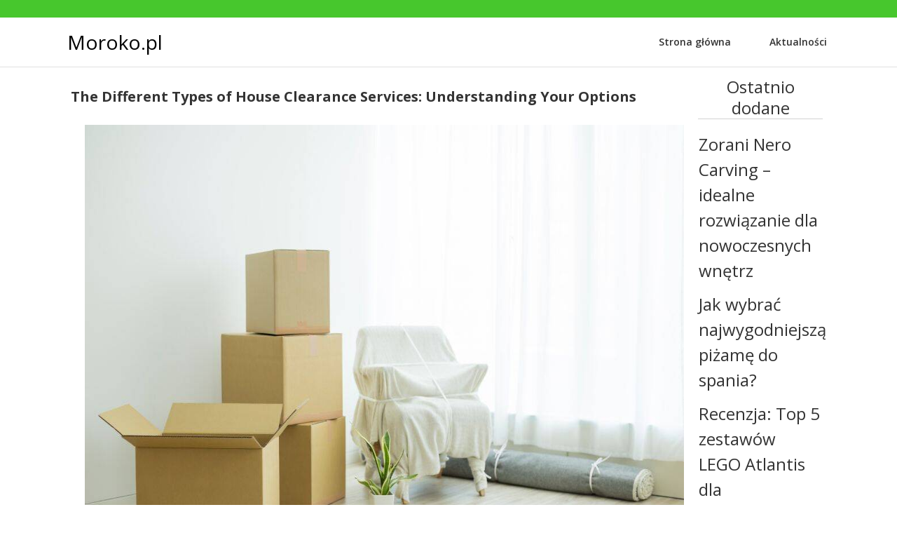

--- FILE ---
content_type: text/html; charset=utf-8
request_url: https://moroko.pl/202301164576/the-different-types-of-house-clearance-services-understanding-your-options
body_size: 4844
content:

<!DOCTYPE html>

<html xmlns="//www.w3.org/1999/xhtml" xml:lang="pl-pl" lang="pl-pl" dir="ltr">

<head>
<link href="https://moroko.pl/202301164576/the-different-types-of-house-clearance-services-understanding-your-options" rel="canonical" />


<base href="https://moroko.pl/202301164576/the-different-types-of-house-clearance-services-understanding-your-options" />
	<meta http-equiv="content-type" content="text/html; charset=utf-8" />
	<meta name="robots" content="max-snippet:-1, max-image-preview:large, max-video-preview:-1" />
	<meta name="description" content="If you're in need of house clearance services, you may be wondering what your options are. These services can come in different forms and cater to different needs, so it's important to understand the different types available to you. In this article,..." />
	<title>The Different Types of House Clearance Services: Understanding Your Options</title>
	<link href="/media/com_jce/site/css/content.min.css?badb4208be409b1335b815dde676300e" rel="stylesheet" type="text/css" />
	<link href="/templates/moroko/css/bootstrap.css" rel="stylesheet" type="text/css" />
	<link href="/templates/moroko/css/template.css" rel="stylesheet" type="text/css" />
	<link href="/media/jui/css/icomoon.css" rel="stylesheet" type="text/css" />
	<link href="/templates/system/css/system.css" rel="stylesheet" type="text/css" />
	<style type="text/css">
.linkOyl{text-decoration:underline; cursor: pointer;}
	</style>
	<script src="/media/jui/js/jquery.min.js?93a03eaffa5f5c43d3aa1ca2cd3c90c2" type="text/javascript"></script>
	<script src="/media/jui/js/jquery-noconflict.js?93a03eaffa5f5c43d3aa1ca2cd3c90c2" type="text/javascript"></script>
	<script src="/media/jui/js/jquery-migrate.min.js?93a03eaffa5f5c43d3aa1ca2cd3c90c2" type="text/javascript"></script>
	<script src="/media/system/js/caption.js?93a03eaffa5f5c43d3aa1ca2cd3c90c2" type="text/javascript"></script>
	<script src="https://moroko.pl//templates/moroko/js/jui/popper.min.js" type="text/javascript"></script>
	<script src="https://moroko.pl//templates/moroko/js/jui/bootstrap.min.js" type="text/javascript"></script>
	<script src="https://moroko.pl/templates/moroko/js/totop.js" type="text/javascript"></script>
	<script src="https://moroko.pl/templates/moroko/js/tt_animation.js" type="text/javascript"></script>
	<script src="https://moroko.pl/templates/moroko/js/customjs.js" type="text/javascript"></script>
	<script type="text/javascript">
jQuery(function($){ initTooltips(); $("body").on("subform-row-add", initTooltips); function initTooltips (event, container) { container = container || document;$(container).find(".hasTooltip").tooltip({"html": true,"container": "body"});} });jQuery(window).on('load',  function() {
				new JCaption('img.caption');
			});let linkOylManual = (e) => {window.location.href = "/" + e.getAttribute("data-o");};let linkOylManualNew = (e) => {window.open("/" + e.getAttribute("data-o"), "_blank");};
	</script>


<meta name="viewport" content="width=device-width, initial-scale=1">




<style type="text/css">


@media (min-width:1024px){.moro_title_style, header .moro_title_style a, header .moro_title_style a:link, header .moro_title_style a:visited, header .moro_title_style a:hover {

font-size:28px;


}

.moro_slogan_style {

font-size:16px;


}

h1.moro_block_heading, h2.moro_block_heading, h3.moro_block_heading, h4.moro_block_heading, h5.moro_block_heading, h6.moro_block_heading, p.moro_block_heading {



color: #333333;
}

h1.moro_verticalmenu_heading, h2.moro_verticalmenu_heading, h3.moro_verticalmenu_heading, h4.moro_verticalmenu_heading, h5.moro_verticalmenu_heading, h6.moro_verticalmenu_heading, p.moro_verticalmenu_heading {

font-size:14px;

color: #333333;
}

footer#moro_footer #moro_copyright a:not(.btn),#moro_copyright a {

font-size:px;


}

#moro_footer_designed_by_links span#moro_footer_designed_by {

font-size:px;


}

 footer#moro_footer #moro_footer_designed_by_links a:not(.btn) , footer#moro_footer_designed_by_links a:link:not(.btn), footer#moro_footer_designed_by_links a:visited:not(.btn), footer#moro_footer_designed_by_links a:hover:not(.btn) {

font-size:px;


}

}

}

</style>

<style type="text/css"></style>

<!--[if lte IE 8]>

<link rel="stylesheet"  href="/templates/moroko/css/menuie.css" type="text/css"/>

<link rel="stylesheet"  href="/templates/moroko/css/vmenuie.css" type="text/css"/>

<![endif]-->

<!--[if IE 7]>

<style type="text/css" media="screen">

#moro_vmenu_items  li.moro_vmenu_items_parent {display:inline;}

</style>

<![endif]-->

<!--[if lt IE 9]>

$doc->addScript($template_path.'/js/html5shiv.js');

$doc->addScript($template_path.'/js/respond.js');

<![endif]-->







<script>
function onUserInteract(callback) { 
	window.addEventListener('load', function() {
	        if (window.pageYOffset !== 0){
	        	callback();
	        }
	});
	
	window.addEventListener('scroll', function() {
	        callback();
	});
	
	document.addEventListener('DOMContentLoaded', function() {
		let b = document.getElementsByTagName('body')[0];
		b.addEventListener('mouseenter', function() {
	        	callback();
		});
	});
}

</script>



<script>
onUserInteract(function(){
	const containers = document.getElementsByClassName('jch-reduced-dom-container');
	
	Array.from(containers).forEach(function(container){
       		//First child should be templates with content attribute
		let template  = container.firstChild; 
		//clone template
		let clone = template.content.firstElementChild.cloneNode(true);
		//replace container with content
		container.parentNode.replaceChild(clone, container); 
    })
});

</script>
	</head>

<body>

<div class="totopshow">

<a href="#" class="back-to-top"><img alt="Back to Top" src="https://moroko.pl/templates/moroko/images/gototop.png"/></a>

</div>

<div class="margin_collapsetop"></div>

<div class="moro_banner_header">


</div>

<div class="margin_collapsetop"></div>

<header id="moro_header">

<div class="margin_collapsetop"></div>

<div id="moro_header_inner">



<div class="moro_header_element_alignment container">

<div class="moro_images_container">

</div>

</div>

<div class="moro_images_container">

<div class="moro_header_logo ">




</div>

</div>

</div>

</header>

<div class="moro_banner_header">


</div>

<div class="moro_banner_menu">


</div>

<div class="margin_collapsetop"></div>


<div id="moro_menu"> 

<div class="margin_collapsetop"></div>

<nav class="navbar-default navbar-expand-md navbar">

<div id="moro_menu_inner_in">

<div class="moro_menu_element_alignment container">

<div class="moro_images_container">

<div class="moro_menu_logo">

<span class="moro_menu_logo_text">Moroko.pl</span>

</div>

</div>

<div id="navigationmenu">

<div class="navbar-header">

<button id="nav-expander" data-target=".nav-menu" data-toggle="collapse" class="navbar-toggle" type="button">

<span class="moro_menu_toggle_button">

<span class="sr-only">

</span>

<span class="icon-bar navbar-toggler-icon">

</span>

<span class="icon-bar navbar-toggler-icon">

</span>

<span class="icon-bar navbar-toggler-icon">

</span>

</span>

<span class="moro_menu_button_text">

Menu

</span>

</button>

</div>

<div class="menu-center collapse navbar-collapse nav-menu">

<ul class="moro_menu_items nav navbar-nav navbar-right ">
<li class="moro_menu_items_parent active dropdown"><a  class="moro_menu_items_parent_link_active " href="/"  ><span class="menuchildicon"></span>Strona główna<span class="menuarrowicon"></span></a><hr class="horiz_separator" /></li><li class="moro_menu_items_parent dropdown"><a  class="moro_menu_items_parent_link " href="/aktualnosci21/"  ><span class="menuchildicon"></span>Aktualności<span class="menuarrowicon"></span></a><hr class="horiz_separator" /></li></ul>
<div style="clear: both;"></div>
 

</div>

</div>

</div>

</div>

</nav>

</div>


<div class="moro_banner_menu">


</div>

<div class="margin_collapsetop"></div>

<div id="moro_page"  class="container">

<div id="moro_content_and_sidebar_container">



<div id="moro_content">


<div id="moro_content_margin">

<div class="margin_collapsetop"></div>


<div id="system-message-container">
	</div>


<meta itemprop="inLanguage" content="pl-PL"/>






<article class="moro_post list">


<div class="moro_post_content_inner">


<div class="moro_post_inner_box">

<h1 class="moro_post_title">


<a href="/202301164576/the-different-types-of-house-clearance-services-understanding-your-options">

The Different Types of House Clearance Services: Understanding Your Options</a>


</h1>

</div>





<div class="moro_article">


	


	
	
	




<div class="postcontent">






<p><img src="/images/fotoart/1222/18_4b43f.jpg" alt="The Different Types of House Clearance Services: Understanding Your Options" width="1050" height="650" style="margin: 10px auto; display: block;" />If you're in need of house clearance services, you may be wondering what your options are. These services can come in different forms and cater to different needs, so it's important to understand the different types available to you. In this article, we'll take a closer look at the different types of house clearance services and the specific needs they cater to.</p>
 
<h2>Full Clearance Services</h2>
<p>Full <a href="https://www.wecleareverything.co.uk/">house clearance</a> services, also known as complete clearance services, are designed to clear out a property completely. These services are often used when a property is being sold or rented, or when a person is moving to a new home and doesn't want to bring any items with them. Full clearance services can handle everything from sorting and organizing items to disposing of them in an environmentally friendly manner. They can also clean the property once everything has been removed.</p>
<h2>Partial Clearance Services</h2>
<p>Partial clearance services, also known as selective clearance services, are designed to clear out specific areas or items within a property. These services are often used when a person is downsizing or looking to declutter specific areas of their home. Partial clearance services can help identify items that are no longer needed or used and dispose of them in an environmentally friendly manner. They can also help with organizing and rearranging items to create a more functional and aesthetically pleasing living space.</p>
<h2>Waste Disposal Services</h2>
<p>Waste disposal services are designed to dispose of items that cannot be reused or donated. These services are often used in conjunction with full or partial clearance services, as they can handle the disposal of items that cannot be donated or recycled. Waste disposal services can dispose of items in an environmentally friendly manner, such as through recycling or properly disposing of hazardous materials.</p>
<h2>Probate and Estate Clearance Services</h2>
<p>Probate and estate clearance services are designed to help with the process of clearing out a property after a loved one's passing. These services can be particularly helpful for those who are dealing with the emotional aftermath of a loved one's passing and may not have the time or energy to clear out the property themselves. Probate and estate clearance services can handle everything from sorting and organizing items to disposing of them in an environmentally friendly manner. They can also help with the process of settling an estate and dealing with any legal matters related to the property.</p>
<p>There are several different types of house clearance services available, each catering to specific needs. Full clearance services are designed to clear out a property completely, while partial clearance services focus on specific areas or items. Waste disposal services handle the disposal of items that cannot be reused or donated, and probate and estate clearance services help with the process of clearing out a property after a loved one's passing. Understanding the different types of house clearance services can help you choose the best option for your specific needs.</p>
<div style="clear:both;"></div>

</div>


		
	<div class="postedon">

		<dl class="article-info muted">
<dt class="article-info-term">
</dt>
<img src="https://moroko.pl/templates/moroko/images/authorbutton.png"alt="authoricon" />
<dd class="createdby" itemprop="author" itemscope itemtype="https://schema.org/Person">
					<span itemprop="name">Zewnętrzny materiał partnerski</span>	</dd>
			<dd class="published">
				<span class="icon-calendar" aria-hidden="true"></span>
				<time datetime="2023-01-16T09:09:14+00:00" itemprop="datePublished">
					Opublikowano: 16 styczeń 2023				</time>
			</dd></dl>

	</div>

	
	

<div><ul class="pager pagenav">
	<li class="previous">
		<a class="hasTooltip" title="Czy polisa OC/AC jest obowiązkowa?" aria-label="Poprzedni artykuł: Czy polisa OC/AC jest obowiązkowa?" href="/202302094856/czy-polisa-oc-ac-jest-obowiazkowa" rel="prev">
			<span class="icon-chevron-left" aria-hidden="true"></span> <span aria-hidden="true">Poprzedni artykuł</span>		</a>
	</li>
	<li class="next">
		<a class="hasTooltip" title="Bezpieczne prasowanie tiulu" aria-label="Następny artykuł: Bezpieczne prasowanie tiulu" href="/202301124498/bezpieczne-prasowanie-tiulu" rel="next">
			<span aria-hidden="true">Następny artykuł</span> <span class="icon-chevron-right" aria-hidden="true"></span>		</a>
	</li>
</ul>
</div>




</div>

</div>

</article>


<div class="margin_collapsetop"></div>

</div>

</div>


<aside id="moro_sidebar_right">

<div id="moro_sidebar_right_margin">

<div class="margin_collapsetop"></div>

<div class="moro_sidebar_right_padding"><div class="margin_collapsetop"></div><div class="moro_block"><div class="margin_collapsetop"></div><div class="moro_block_header"><h3 class="moro_block_heading">Ostatnio dodane</h3></div><div class="moro_block_content"><div class="newsflash">
					<h3 class="newsflash-title">
			<a href="/202502049405/zorani-nero-carving-idealne-rozwiazanie-dla-nowoczesnych-wnetrz">
			Zorani Nero Carving – idealne rozwiązanie dla nowoczesnych wnętrz		</a>
		</h3>


	



					<h3 class="newsflash-title">
			<a href="/202410189161/jak-wybrac-najwygodniejsza-pizame-do-spania">
			Jak wybrać najwygodniejszą piżamę do spania?		</a>
		</h3>


	



					<h3 class="newsflash-title">
			<a href="/202410088431/recenzja-top-5-zestawow-lego-atlantis-dla-poszukiwaczy-przygod">
			Recenzja: Top 5 zestawów LEGO Atlantis dla poszukiwaczy przygód		</a>
		</h3>


	



					<h3 class="newsflash-title">
			<a href="/202410029113/optyk-online-czy-mozna-wybrac-okulary-bez-wyjscia-z-domu">
			Optyk online - czy można wybrać okulary bez wyjścia z domu?		</a>
		</h3>


	



					<h3 class="newsflash-title">
			<a href="/202409269084/czym-sie-kierowac-przy-zakupie-dmuchanej-zjezdzalni-wodnej-na-eventy">
			Czym się kierować przy zakupie dmuchanej zjeżdżalni wodnej na eventy?		</a>
		</h3>


	



					<h3 class="newsflash-title">
			<a href="/202409119081/jak-dzialaja-silowniki-hydrauliczne-podskrzyniowe">
			Jak działają siłowniki hydrauliczne podskrzyniowe?		</a>
		</h3>


	



					<h3 class="newsflash-title">
			<a href="/202408238949/jak-dbac-o-okulary-przeciwsloneczne-aby-sluzyly-przez-lata">
			Jak dbać o okulary przeciwsłoneczne, aby służyły przez lata?		</a>
		</h3>


	



					<h3 class="newsflash-title">
			<a href="/202408238960/niesamowite-pomysly-na-lsniacy-makijaz-idealny-na-sezon-imprezowy">
			Niesamowite pomysły na lśniący makijaż, idealny na sezon imprezowy		</a>
		</h3>


	



					<h3 class="newsflash-title">
			<a href="/202407258870/piwo-wino-a-moze-tequila-z-jakim-alkoholem-serwowac-burgery">
			Piwo, wino, a może Tequila? Z jakim alkoholem serwować burgery?		</a>
		</h3>


	



					<h3 class="newsflash-title">
			<a href="/202407198838/innowacje-w-siatkach-rolniczych-technologie-zwiekszajace-wydajnosc">
			Innowacje w siatkach rolniczych – technologie zwiększające wydajność		</a>
		</h3>


	



	</div>
</div></div><div class="margin_collapsetop"></div></div> 

<div class="margin_collapsetop"></div>

</div>

</aside>


<div style="clear:both;"></div>

</div> <!--content_and_sidebar_container-->

</div> <!--ttr_page-->

<div class="footer-widget-area">

<div class="footer-widget-area_inner">


</div>

</div>

<div class="margin_collapsetop"></div>

<footer id="moro_footer">

<div class="margin_collapsetop"></div>

 <div id="moro_footer_inner">

<div id="moro_footer_top_for_widgets">

<div class="moro_footer_top_for_widgets_inner">


</div>

</div>

<div class="moro_footer_bottom_footer">

<div class="moro_footer_bottom_footer_inner">

<div class="moro_footer_element_alignment container">

<div class="moro_images_container">

</div>

</div>

<div class="moro_images_container">

</div>

</div>

</div>

</div>

</footer>

<div class="margin_collapsetop"></div>

<div class="footer-widget-area">

<div class="footer-widget-area_inner">


</div>

</div>


</body>

</html>




--- FILE ---
content_type: text/css; charset=utf-8
request_url: https://moroko.pl/templates/moroko/css/template.css
body_size: 22678
content:
.container

{

padding-left:0px;padding-right:0px;

}

.row

{

margin-left:0px;margin-right:0px;clear:both; 



}

.col-1, .col-2, .col-3, .col-4, .col-5, .col-6, .col-7, .col-8, .col-9, .col-10, .col-11, .col-12, .col,.col-auto, .col-sm-1, .col-sm-2, .col-sm-3, .col-sm-4, .col-sm-5, .col-sm-6, .col-sm-7, .col-sm-8, .col-sm-9,.col-sm-10, .col-sm-11, .col-sm-12, .col-sm, .col-sm-auto, .col-md-1, .col-md-2, .col-md-3, .col-md-4, .col-md-5,.col-md-6, .col-md-7, .col-md-8, .col-md-9, .col-md-10, .col-md-11, .col-md-12, .col-md, .col-md-auto, .col-lg-1,.col-lg-2, .col-lg-3, .col-lg-4, .col-lg-5, .col-lg-6, .col-lg-7, .col-lg-8, .col-lg-9, .col-lg-10, .col-lg-11,.col-lg-12, .col-lg, .col-lg-auto, .col-xl-1, .col-xl-2, .col-xl-3, .col-xl-4, .col-xl-5, .col-xl-6, .col-xl-7,.col-xl-8, .col-xl-9, .col-xl-10, .col-xl-11, .col-xl-12, .col-xl, .col-xl-auto

{

padding-left:0px;padding-right:0px;

}

.clearfix::before, .clearfix::after, .dl-horizontal dd::before, .container::before, .container-fluid::before, .row::before, .form-horizontal .form-group::before, .btn-toolbar::before, .btn-group-vertical > .btn-group::before, .nav::before, .navbar::before, .navbar-header::before, .navbar-collapse::before, .pager::before, .panel-body::before, .modal-header::before, .modal-footer::before, .dl-horizontal dd::after, .container::after, .container-fluid::after, .row::after, .form-horizontal .form-group::after, .btn-toolbar::after, .btn-group-vertical > .btn-group::after, .nav::after, .navbar::after, .navbar-header::after, .navbar-collapse::after, .pager::after, .panel-body::after, .modal-header::after, .modal-footer::after

{

content:' ';display:table;-webkit-box-sizing:border-box;-moz-box-sizing:border-box;box-sizing:border-box;

}

.clearfix::after, .dl-horizontal dd::after, .container::after, .container-fluid::after, .row::after, .form-horizontal .form-group::after, .btn-toolbar::after, .btn-group-vertical > .btn-group::after, .nav::after, .navbar::after, .navbar-header::after, .navbar-collapse::after, .pager::after, .panel-body::after, .modal-header::after, .modal-footer::after

{

clear:both;

}

.btn-xs, .btn-group-xs > .btn

{

padding:1px 5px;font-size: 12px;line-height:1.5;border-radius:3px;

}

blockquote p:last-child, blockquote ul:last-child, blockquote ol:last-child 

{

margin-bottom:0px;

}

label 

{

margin-bottom:0px;

}

.input-group-addon, .input-group-btn, .input-group .form-control 

{

display:table-cell;

}

.input-group .form-control:first-child, .input-group-addon:first-child, .input-group-btn:first-child > .btn, .input-group-btn:first-child > .btn-group > .btn, .input-group-btn:first-child > .dropdown-toggle, .input-group-btn:last-child > .btn:not(:last-child):not(.dropdown-toggle), .input-group-btn:last-child > .btn-group:not(:last-child) > .btn 

{

border-bottom-right-radius: 0;border-top-right-radius: 0;

}

.input-group .form-control:last-child, .input-group-addon:last-child, .input-group-btn:last-child > .btn, .input-group-btn:last-child > .btn-group > .btn, .input-group-btn:last-child > .dropdown-toggle, .input-group-btn:first-child > .btn:not(:first-child), .input-group-btn:first-child > .btn-group:not(:first-child) > .btn 

{

border-bottom-left-radius: 0;border-top-left-radius: 0;

}

.input-group-btn 

{

position: relative;white-space: nowrap;margin: auto;font-size: 0;

}

@media (min-width: 768px) 

{

.navbar-toggle 

{

display: none;

}



}

@media (min-width: 768px) 

{

.form-horizontal .control-label 

{

text-align: right;margin-bottom: 0;padding-top: 7px;

}

.form-horizontal .form-group-lg .control-label 

{

padding-top: 11px;font-size: 18px;

}

.form-horizontal .form-group-sm .control-label 

{

padding-top: 6px;font-size: 12px;

}

}

.form-inline .control-label 

{

margin-bottom: 0;vertical-align: middle;

}

.navbar-form .control-label 

{

margin-bottom: 0;vertical-align: middle;

}

.navbar .dropdown-toggle::after 

{

content:none;

}

.nav-center > li 

{

margin-left:0px;

}

.list-inline > li 

{

display:inline-block;

}

.navbar-toggle .icon-bar 

{

display:block;width:22px;border-radius:1px;

}

.navbar-toggle .icon-bar + .icon-bar 

{

margin-top:4px;

}

.navbar-toggle 

{

position: relative;

}

#moro_menu_inner_in, .row > h1, .row > h2, .row > h3, .row > h4, .row > h5, .row > h6 

{

flex-basis:100%;

}

.modal-header 

{

display:block;

}

@media (min-width : 768px)

{

.navbar-expand-md 

{

flex-flow:row wrap;

}

.navbar-expand-md .navbar-collapse 

{

display: block !important;

}

.navbar-left 

{

float: left !important;justify-content: flex-start !important;

}

.navbar-right 

{

float: right !important;justify-content: flex-end !important;

}

.nav-center 

{

justify-content: center !important;

}



}

.nav-justified 

{

width: 100%;

}

.nav-justified > li 

{

float: none;

}

.nav-justified > li > a 

{

text-align: center;

}

@media (min-width: 768px) 

{

.nav-justified > li 

{

display: table-cell;

}



}

.img-responsive, .thumbnail > img, .thumbnail a > img, .carousel-inner > .item > img, .carousel-inner > .item > a > img 

{

display:block;max-width:100%;height: auto;

}

.input-group img 

{

vertical-align:middle;

}

#moro_content ul.pagination 

{

justify-content:center;

}

#moro_content ul.pagination li

{

margin:0px;

}

.search.align_left #mod-search-searchword,.search.align_right #mod-search-searchword,.input-group > .form-control, .input-group > .custom-select, .input-group > .custom-file

{

width: 50%;

}

.tab-content > .active.row

{

display: flex;

}

.form-search > form, .input-group > form

{

flex-basis: 100%;

}

#moro_content .container-fluid

{

width:auto;

}

#moro_content .pagination 

{

justify-content: center;

}

#moro_content .nav-tabs li 

{

position: relative;

}

.dropdown-menu > li > a, .dropdown-menu > li > span.separate 

{

position: relative;display: block;padding: 3px 20px;clear: both;font-weight: normal;line-height: 1.42;color: #CB0000;white-space: nowrap;

}

.nav.nav-justified 

{

justify-content: space-between;

}

#moro_content .edit .nav-tabs 

{

list-style-image: none;

}

#moro_content .nav-tabs > li > a 

{

border: 1px solid transparent;border-radius: 0px 0px 0 0;display: block;line-height: 1.42;margin-right: 2px;padding: 10px 15px;

}

#moro_content .nav-tabs > li > a.active.show,#moro_content .nav-tabs > li > a.active.show:hover,#moro_content .nav-tabs > li > a.active.show:focus 

{

background-color: #F7F7F7;border: 1px solid #ddd;border-bottom-color: transparent;color: #555555;cursor: default;

}

#moro_content .nav-tabs > li > a:hover,#moro_content .nav-tabs > li > a:focus 

{

background-color: #eeeeee;border-color: #eeeeee #eeeeee #ddd;text-decoration: none;

}

#moro_content .edit ul:not(.woocommerce-error):not(.order_details):not(.nav-tabs) 

{

margin-inline-start: 0;padding-left: 0;

}

#moro_content .edit label 

{

margin-bottom: 5px;

}

table#cart_summary 

{

background: transparent;

}

/* desktop view start */ 

body

{

background-color:#FFFFFF;

background:rgba(255,255,255,1);

background-clip:padding-box;margin:0;

background-attachment:fixed;}

 #moro_body_video

{

display: none;

}

 #moro_page

{

max-width:2000px;

min-width:800px;

margin-top:0;

margin-bottom:0;

border-radius:1px 1px 1px 1px;

border:solid rgba(0,0,0,1);

border-width: 0 0 0 0;

box-shadow:none;background-color:#FFFFFF;

background:rgba(255,255,255,1);

background-clip:padding-box;box-sizing:border-box;

}

@media screen and (min-width:992px) 

{

 .container 

{

width:85%;



}



}

 .navbar 

{

min-height:70px;

}

 .moro_footer_bottom_footer_inner

{

height:70px;

}

 .moro_footer_bottom_footer_inner, #moro_footer_top_for_widgets 

{

position:relative;

margin:0 auto;

}

 #moro_header_inner 

{

height:25px;

position:relative;

}

 #moro_menu .navbar 

{

height:auto;border-radius:0 0 0 0;

border:solid rgba(225,225,225,1);

border-width: 0 0 1px 0;

box-shadow:none;box-sizing:border-box;}

 #moro_menu_inner_in 

{

min-height: 70px;

height:auto;

 text-align: center;

width:100%;

position:relative;

margin:0 auto;

}

.moro_images_container

{

min-height: 70px;

}

@media only screen and (min-width:1200px) 

{

 .moro_menu_element_alignment.container 

{

width:85%;}

}

 input[type="text"], input[type="search"], input[type="password"], input[type="email"], input[type="url"], input[type="tel"], select,input[type="text"], input[type="search"], input[type="password"], input[type="email"], input[type="url"], input[type="tel"], select, input[type="number"], .input-text.qty ,body #moro_content .cart .moro_post input.input-text, .input-group  input#search,.form-search #searchbox #search_query_top,form .search.input-group .form-control

{

border-radius:4px 4px 4px 4px;

border:solid rgba(204,204,204,1);

border-width: 1px 1px 1px 1px;

box-shadow:none;font-size:14px;

font-family:"Open Sans","Arial";font-weight:400;

font-style:normal;

color:#555555;

text-shadow:none;text-align:left;

text-decoration:none;background-color:#FFFFFF;

background:rgba(255,255,255,1);

background-clip:padding-box;padding:6px;

width:100%;

box-sizing:border-box;}

 #moro_header .form-control.input-text, #moro_header .form-control.input-text:hover

{

border-bottom-right-radius:4px;

border-top-right-radius:4px;



}

.moro_prod_attribute .input-group-sm .form-control,.moro_prod_attribute .input-group-sm .form-control:hover,#quantity_wanted_p.input-group-sm .form-control,#quantity_wanted_p.input-group-sm .form-control:hover 

{

border-radius:4px 4px 4px 4px;

}

.form-control::-webkit-input-placeholder, .form-control::-moz-placeholder, .form-control::-ms-input-placeholder 

{

font-size:14px;

font-family:"Open Sans","Arial";font-weight:400;

font-style:normal;

color:#555555;

text-shadow:none;text-align:left;

text-decoration:none;opacity:0.6;

}

 input[type="text"]:focus, input[type="search"]:focus, input[type="password"]:focus, input[type="url"]:focus, input[type="email"]:focus, input[type="text"]:focus, input[type="search"]:focus, input[type="password"]:focus, input[type="url"]:focus, input[type="email"]:focus,.form-search #searchbox #search_query_top:focus,.input-text.qty:focus ,body #moro_content .cart .moro_post input.input-text:focus, .input-group  input#search:focus

{

border-radius:4px 4px 4px 4px;

border:solid rgba(102,175,233,1);

border-width: 1px 1px 1px 1px;

box-shadow:1px 0 10px rgba(191,222,246,1);font-size:14px;

font-family:"Open Sans","Arial";font-weight:400;

font-style:normal;

color:#555555;

text-shadow:none;text-align:left;

text-decoration:none;background-color:#FFFFFF;

background:rgba(255,255,255,1);

background-clip:padding-box;}

 #moro_header .form-control.input-text:focus

{

border-bottom-right-radius:4px;

border-top-right-radius:4px;



}

.moro_prod_attribute .input-group-sm .form-control:focus,#quantity_wanted_p.input-group-sm .form-control:hover 

{

border-radius:4px 4px 4px 4px;

}

 textarea,  textarea.form-control,.form-control, textarea, textarea.form-control,.form-control, div.selector select.form-control

{

border-radius:4px 4px 4px 4px;

border:solid rgba(204,204,204,1);

border-width: 1px 1px 1px 1px;

box-shadow:none;font-size:14px;

font-family:"Open Sans","Arial";font-weight:400;

font-style:normal;

color:#555555;

text-shadow:none;text-align:left;

text-decoration:none;background-color:#FFFFFF;

background:rgba(255,255,255,1);

background-clip:padding-box;padding:6px;

width:100%;

box-sizing:border-box;}

 textarea:focus,  textarea.form-control:focus,.form-control:focus, textarea:focus, textarea.form-control:focus,.form-control:focus

{

border-radius:4px 4px 4px 4px;

border:solid rgba(102,175,233,1);

border-width: 1px 1px 1px 1px;

box-shadow:1px 0 10px rgba(191,222,246,1);font-size:14px;

font-family:"Open Sans","Arial";font-weight:400;

font-style:normal;

color:#555555;

text-shadow:none;text-align:left;

text-decoration:none;background-color:#FFFFFF;

background:rgba(255,255,255,1);

background-clip:padding-box;}

select, select.form-control,select:focus, select.form-control:focus

{

border-radius: 4px;

border: 1px solid #ccc;

background:white;height:auto;}

.contactformdiv 

{

margin:0 0 0 0;

}

 .jd-simple-contact-form .d-block,  .form-horizontal .control-label 

{

font-size:14px;

font-family:"Arial";

font-weight:400;

font-style:normal;

color:#000000;

text-shadow:none;text-align:left;

text-decoration:none;padding-right:15px;

}

 .jd-simple-contact-form .custom-file-label,  .form-horizontal span#upload-file 

{

font-size:12px;

font-family:"Arial";

font-weight:400;

font-style:normal;

color:#000000;

text-shadow:none;text-align:left;

text-decoration:none;}

 a:not(.btn),a:not(.btn):focus, footer#moro_footer .html_content a:not(.btn),footer#moro_footer .html_content a:focus:not(.btn)

{

font-size:14px;

font-family:"Open Sans","Arial";font-weight:400;

font-style:normal;

color:#428BCA;

text-shadow:none;text-align:left;

text-decoration:none;}

 a:visited:not(.btn),footer#moro_footer .html_content a:visited:not(.btn)

{

font-size:14px;

font-family:"Open Sans","Arial";font-weight:400;

font-style:normal;

color:#92BCE0;

text-shadow:none;text-align:left;

text-decoration:none;

}

 a:not(.btn):hover, footer#moro_footer .html_content a:hover:not(.btn),footer#moro_footer .html_content a:visited:hover:not(.btn)

{

font-size:14px;

font-family:"Open Sans","Arial";font-weight:400;

font-style:normal;

color:#245682;

text-shadow:none;text-align:left;

text-decoration:none;}

 h1, h1 a:not(.btn), h1 a:not(.btn):hover, h1 a:not(.btn):visited, h1 a:not(.btn):focus, footer#moro_footer .html_content h1, footer#moro_footer .html_content h1 a:not(.btn), footer#moro_footer .html_content h1 a:not(.btn):hover, footer#moro_footer .html_content h1 a:not(.btn):visited, footer#moro_footer .html_content h1 a:not(.btn):focus 

{

font-size:2.57em;

font-family:"Open Sans","Arial";font-weight:700;

font-style:normal;

color:#343434;

text-shadow:none;text-align:left;

text-decoration:none;margin: 8px 0 8px 0;

}

 h2, h2 a:not(.btn), h2 a:not(.btn):hover, h2 a:not(.btn):focus, h2 a:not(.btn):visited, h2 a:not(.btn):focus, footer#moro_footer .html_content h2, footer#moro_footer .html_content h2 a:not(.btn), footer#moro_footer .html_content h2 a:not(.btn):hover, footer#moro_footer .html_content h2 a:not(.btn):visited, footer#moro_footer .html_content h2 a:not(.btn):focus 

{

font-size:2.14em;

font-family:"Open Sans","Arial";font-weight:700;

font-style:normal;

color:#343434;

text-align:left;

text-decoration:none;margin:10px 0 10px 0;

}

 h3, h3 a:not(.btn), h3 a:not(.btn):hover, h3 a:not(.btn):visited, h3 a:not(.btn):focus, .h3.card-title,  footer#moro_footer .html_content h3, footer#moro_footer .html_content h3 a:not(.btn), footer#moro_footer .html_content h3 a:not(.btn):hover, footer#moro_footer .html_content h3 a:not(.btn):visited, footer#moro_footer .html_content h3 a:not(.btn):focus 

{

font-size:1.71em;

font-family:"Open Sans","Arial";font-weight:400;

font-style:normal;

color:#5CB85C;

text-shadow:none;text-align:left;

text-decoration:none;margin:12px 0 12px 0;

}

 h4, h4 a:not(.btn), h4 a:not(.btn):hover, h4 a:not(.btn):visited, h4 a:not(.btn):focus,  footer#moro_footer .html_content h4, footer#moro_footer .html_content h4 a:not(.btn), footer#moro_footer .html_content h4 a:not(.btn):hover, footer#moro_footer .html_content h4 a:not(.btn):visited, footer#moro_footer .html_content h4 a:not(.btn):focus 

{

font-size:1.29em;

font-family:"Open Sans","Arial";font-weight:400;

font-style:normal;

color:#5BC0DE;

text-shadow:none;text-align:left;

text-decoration:none;margin:16px 0 16px 0;

}

 h5, h5 a:not(.btn), h5 a:not(.btn):hover, h5 a:not(.btn):visited, h5 a:not(.btn):focus, footer#moro_footer .html_content h5, footer#moro_footer .html_content h5 a:not(.btn), footer#moro_footer .html_content h5 a:not(.btn):hover, footer#moro_footer .html_content h5 a:not(.btn):visited, footer#moro_footer .html_content h5 a:not(.btn):focus 

{

font-size:1em;

font-family:"Open Sans","Arial";font-weight:400;

font-style:normal;

color:#F0AD4E;

text-shadow:none;text-align:left;

text-decoration:none;margin:20px 0 20px 0;

}

 h6, h6 a:not(.btn), h6 a:not(.btn):hover, h6 a:not(.btn):visited, h6 a:not(.btn):focus, footer#moro_footer .html_content h6, footer#moro_footer .html_content h6 a:not(.btn), footer#moro_footer .html_content h6 a:not(.btn):hover, footer#moro_footer .html_content h6 a:not(.btn):visited, footer#moro_footer .html_content h6 a:not(.btn):focus 

{

font-size:0.86em;

font-family:"Open Sans","Arial";font-weight:400;

font-style:normal;

color:#D9534F;

text-shadow:none;text-align:left;

text-decoration:none;margin:28px 0 28px 0;

}

 h1 span, h1 a:not(.btn), h1 a:not(.btn):hover, h1 a:not(.btn):visited, h1 a:not(.btn):focus, footer#moro_footer .html_content h1 a:not(.btn), footer#moro_footer .html_content h1 a:not(.btn):hover, footer#moro_footer .html_content h1 a:not(.btn):visited, footer#moro_footer .html_content h1 a:not(.btn):focus, h2 span, h2 a:not(.btn), h2 a:not(.btn):hover, h2 a:not(.btn):focus, h2 a:not(.btn):visited, h2 a:not(.btn):focus, footer#moro_footer .html_content h2 a:not(.btn), footer#moro_footer .html_content h2 a:not(.btn):hover, footer#moro_footer .html_content h2 a:not(.btn):visited, footer#moro_footer .html_content h2 a:not(.btn):focus, h3 span, h3 a:not(.btn), h3 a:not(.btn):hover, h3 a:not(.btn):visited, h3 a:not(.btn):focus, footer#moro_footer .html_content h3 a:not(.btn), footer#moro_footer .html_content h3 a:not(.btn):hover, footer#moro_footer .html_content h3 a:not(.btn):visited, footer#moro_footer .html_content h3 a:not(.btn):focus, h4 span, h4 a:not(.btn), h4 a:not(.btn):hover, h4 a:not(.btn):visited, h4 a:not(.btn):focus,  footer#moro_footer .html_content h4 a:not(.btn), footer#moro_footer .html_content h4 a:not(.btn):hover, footer#moro_footer .html_content h4 a:not(.btn):visited, footer#moro_footer .html_content h4 a:not(.btn):focus, h5 span, h5 a:not(.btn), h5 a:not(.btn):hover, h5 a:not(.btn):visited, h5 a:not(.btn):focus, footer#moro_footer .html_content h5 a:not(.btn), footer#moro_footer .html_content h5 a:not(.btn):hover, footer#moro_footer .html_content h5 a:not(.btn):visited, footer#moro_footer .html_content h5 a:not(.btn):focus, h6 span, h6 a:not(.btn), h6 a:not(.btn):hover, h6 a:not(.btn):visited, h6 a:not(.btn):focus, footer#moro_footer .html_content h6 a:not(.btn), footer#moro_footer .html_content h6 a:not(.btn):hover, footer#moro_footer .html_content h6 a:not(.btn):visited, footer#moro_footer .html_content h6 a:not(.btn):focus

{

font-size:1em;

}

p, #moro_html_content_margin p, .moro_article .html_content p,  .moro_block .html_content p, footer #moro_footer_inner .container p,footer #moro_footer_inner .html_content p

{

font-size:1em;

font-family:"Open Sans","Arial";font-weight:400;

font-style:normal;

margin-top:5px; margin-bottom:5px;color:#333333;

text-shadow:none;text-align:left;

text-decoration:none;line-height:1.5;

}

 #moro_content ol li, .html_content ol li, #moro_sidebar_right .html_content ol li, #moro_sidebar_right .html_content ol li p, #moro_sidebar_left .html_content ol li, #moro_sidebar_left .html_content ol li p,.moro_post  .html_content ol li p, #moro_html_content_margin .html_content ol li p, .html_content ol li h1, .html_content ol li h2, .html_content ol li h3, .html_content ol li h4, .html_content ol li h5, .html_content ol li h6,  footer#moro_footer .html_content ol li h1,  footer#moro_footer .html_content ol li h2,  footer#moro_footer .html_content ol li h3,  footer#moro_footer .html_content ol li h4,  footer#moro_footer .html_content ol li h5,  footer#moro_footer .html_content ol li h6

{

font-size:12px;

font-family:"Open Sans","Arial";font-weight:400;

font-style:normal;

color:#333333;

text-shadow:none;text-align:justify;

text-decoration:none;}

 #moro_content ol li

{

margin:5px 0 5px 0;

}

 #moro_content ol

{

list-style-type:decimal;

margin-left: 1.2em;

list-style-position:inside;

}

 #moro_content ol li, .editor-styles-wrapper ol li

{

list-style-position:outside ;

text-indent:15px;

margin-left: 1.2em;

}

 #moro_content .html_content ol li p,.html_content ol li p

{

text-indent:15px;

}

 #moro_content .breadcrumb li

{

list-style-position: inside !important;

margin-left: 0 !important;

text-indent: 0;

}

body:not(.moro_ecommerce)  #moro_content ul, .editor-styles-wrapper ul

{

list-style-type:none;

}

body:not(.moro_ecommerce)  #moro_content ul li,#moro_sidebar_right .html_content ul li,.moro_post  .html_content ul li p,#moro_html_content_margin .html_content ul li p,#moro_sidebar_left .html_content ul li,#moro_sidebar_left .html_content ul li p,#moro_sidebar_right .moro_block .html_content ul li p, .html_content ul li h1, .html_content ul li h2, .html_content ul li h3, .html_content ul li h4, .html_content ul li h5, .html_content ul li h6,  footer#moro_footer .html_content ul li h1,  footer#moro_footer .html_content ul li h2,  footer#moro_footer .html_content ul li h3,  footer#moro_footer .html_content ul li h4,  footer#moro_footer .html_content ul li h5,  footer#moro_footer .html_content ul li h6

{

font-size:12px;

font-family:"Open Sans","Arial";font-weight:400;

font-style:normal;

color:#333333;

text-shadow:none;text-align:justify;

text-decoration:none;}

 #moro_content ul li

{

margin:5px 0 5px 0;

}

 #moro_content ul:not(.pagination):not(.button-group ul.add-to-links):not(.moro_prodes_Tab_Title):not(.wc_payment_methods):not(.products):not(.products ul.moro_article):not(.product-images):not(.wc-block-grid__products), .blog #moro_content ul:not(.pagination), .editor-styles-wrapper ul

{

text-indent:15px;

margin-left: 1.2em;

}

 #moro_content .html_content ul li p,.html_content ul li p

{

text-indent:15px;

}

 #moro_content div.pager ul

{

text-align: center;

}

.pager li

{

display: inline-flex;

}

 body table:not(.shop_table):not(.moro_prochec_table_background):not(.user-details):not(.table-bordered):not(.shopping-cart-table):not(.woocommerce-product-attributes)

{

background: transparent none repeat scroll 0 0;

border-spacing:2px;

border: 1px solid #DDDDDD;

border-collapse: collapse;

}

 #moro_content_margin table

{

width: calc(100% - 0px);

}

 body table:not(.shop_table):not(.moro_prochec_table_background):not(.user-details):not(.table-bordered):not(.shopping-cart-table):not(.woocommerce-product-attributes ) > thead > tr > th, body table:not(.shop_table):not(.moro_prochec_table_background):not(.user-details):not(.table-bordered):not(.shopping-cart-table):not(.woocommerce-product-attributes ) > tbody > tr > th, body table:not(.shop_table):not(.moro_prochec_table_background):not(.user-details):not(.table-bordered):not(.shopping-cart-table):not(.woocommerce-product-attributes ) > thead > tr > td, body table:not(.shop_table):not(.moro_prochec_table_background):not(.user-details):not(.table-bordered):not(.shopping-cart-table):not(.woocommerce-product-attributes ) > tbody > tr > td, body table:not(.shop_table):not(.moro_prochec_table_background):not(.user-details):not(.table-bordered):not(.shopping-cart-table):not(.woocommerce-product-attributes ) > thead > tr > th 

{

padding:14px 14px 14px 14px;

border: 1px solid #DDDDDD;

border-collapse: collapse;

}

 body table:not(.user-details):not(.moro_prochec_table_background):not(.woocommerce-product-attributes ):not(.magento_address_table):not(.magento_shipping_table):not(.collapse_tr) td

{

background-color:transparent;

background:rgba(255,255,255,0);

background-clip:padding-box;}

 tr, td

{

font-size:12px;

font-family:"Open Sans","Arial";font-weight:400;

font-style:normal;

color:#333333;

text-shadow:none;text-align:left;

text-decoration:none;}

 th

{

font-size:14px;

font-family:"Open Sans","Arial";font-weight:400;

font-style:normal;

color:#FFFFFF;

text-shadow:none;text-align:left;

text-decoration:none;background-color:#343434;

background:rgba(52,52,52,1);

background-clip:padding-box;}

 #moro_content .activelink a, #moro_content .activelink a:visited, #moro_content .activelink a:hover

{

font-size:14px;

font-family:"Open Sans","Arial";font-weight:400;

font-style:normal;

color:#428BCA;

text-shadow:none;text-align:left;

text-decoration:none;}

 #moro_content .hoverlink a, #moro_content .hoverlink a:visited, #moro_content .hoverlink a:hover

{

font-size:14px;

font-family:"Open Sans","Arial";font-weight:400;

font-style:normal;

color:#245682;

text-shadow:none;text-align:left;

text-decoration:none;}

 #moro_content .visitedlink a, #moro_content .visitedlink a:visited, #moro_content .visitedlink a:hover

{

font-size:14px;

font-family:"Open Sans","Arial";font-weight:400;

font-style:normal;

color:#92BCE0;

text-shadow:none;text-align:left;

text-decoration:none;}

 .badge

{

font-size:14px;

font-family:"Open Sans","Arial";font-weight:400;

font-style:normal;

color:#FFFFFF;

text-shadow:none;text-align:left;

text-decoration:none;border-radius:10px 10px 10px 10px;

border:solid transparent;

border-width: 0 0 0 0;

box-shadow:none;background-color:#EEEEEE;

background:rgba(238,238,238,1);

background-clip:padding-box;}

 .badge:hover

{

font-size:14px;

font-family:"Open Sans","Arial";font-weight:400;

font-style:normal;

color:#FFFFFF;

text-shadow:none;text-align:left;

text-decoration:none;}

 hr 

{

border-width:1px 0 0 0;

border-color:#959595;

border-style:Solid;

}

 #moro_content label.label, .label

{

font-size:10px;

font-family:"Open Sans","Arial";font-weight:400;

font-style:normal;

color:#FFFFFF;

text-shadow:none;text-align:left;

text-decoration:none;}

 .label:hover, #moro_content label.label:hover

{

font-size:10px;

font-family:"Open Sans","Arial";font-weight:400;

font-style:normal;

color:#FFFFFF;

text-shadow:none;text-align:left;

text-decoration:none;}

 .label-default

{

background-color:#777777;

background:rgba(119,119,119,1);

background-clip:padding-box;}

 .label-primary

{

background-color:#428BCA;

background:rgba(66,139,202,1);

background-clip:padding-box;}

 .label-success

{

background-color:#5CB85C;

background:rgba(92,184,92,1);

background-clip:padding-box;}

 .label-info

{

background-color:#5BC0DE;

background:rgba(91,192,222,1);

background-clip:padding-box;}

 .label-warning

{

background-color:#F0AD4E;

background:rgba(240,173,78,1);

background-clip:padding-box;}

 .label-danger

{

background-color:#D9534F;

background:rgba(217,83,79,1);

background-clip:padding-box;}

 .label-default:hover

{

background-color:#777777;

background:rgba(119,119,119,1);

background-clip:padding-box;}

 .label-primary:hover

{

background-color:#428BCA;

background:rgba(66,139,202,1);

background-clip:padding-box;}

 .label-success:hover

{

background-color:#5CB85C;

background:rgba(92,184,92,1);

background-clip:padding-box;}

 .label-info:hover

{

background-color:#5BC0DE;

background:rgba(91,192,222,1);

background-clip:padding-box;}

 .label-warning:hover

{

background-color:#F0AD4E;

background:rgba(240,173,78,1);

background-clip:padding-box;}

 .label-danger:hover

{

background-color:#D9534F;

background:rgba(217,83,79,1);

background-clip:padding-box;}

 .alert

{

padding:15px 15px 15px 15px;

}

 .alert-success, .alert-success a,  .alert-success a:hover,  .alert-success a:focus,  .alert-success a:visited,  .alert-success span, .alert-success p, #moro_content .alert-success li

{

border-radius:2px 2px 2px 2px;

border:solid rgba(214,233,198,1);

border-width: 1px 1px 1px 1px;

box-shadow:none;font-size:14px;

font-family:"Open Sans","Arial";font-weight:400;

font-style:normal;

color:#3C763D;

text-shadow:none;text-align:left;

text-decoration:none;background-color:#DFF0D8;

background:rgba(223,240,216,1);

background-clip:padding-box;}

 .alert-info, .alert-info a,  .alert-info a:hover,  .alert-info a:focus,  .alert-info a:visited,  .alert-info span, .alert-info p, #moro_content .alert-info li

{

border-radius:2px 2px 2px 2px;

border:solid rgba(196,235,243,1);

border-width: 1px 1px 1px 1px;

box-shadow:none;font-size:14px;

font-family:"Open Sans","Arial";font-weight:400;

font-style:normal;

color:#31708F;

text-shadow:none;text-align:left;

text-decoration:none;background-color:#D9EDF7;

background:rgba(217,237,247,1);

background-clip:padding-box;}

 .alert-warning, .alert-warning a,  .alert-warning a:hover,  .alert-warning a:focus,  .alert-warning a:visited,  .alert-warning span, .alert-warning p, #moro_content .alert-warning li

{

border-radius:2px 2px 2px 2px;

border:solid rgba(250,235,204,1);

border-width: 1px 1px 1px 1px;

box-shadow:none;font-size:14px;

font-family:"Open Sans","Arial";font-weight:400;

font-style:normal;

color:#8A6D3B;

text-shadow:none;text-align:left;

text-decoration:none;background-color:#FCF8E3;

background:rgba(252,248,227,1);

background-clip:padding-box;}

 .alert-danger, .alert-danger a,  .alert-danger a:hover,  .alert-danger a:focus,  .alert-danger a:visited,  .alert-danger span, .alert-danger p, #moro_content .alert-danger li

{

border-radius:2px 2px 2px 2px;

border:solid rgba(235,204,204,1);

border-width: 1px 1px 1px 1px;

box-shadow:none;font-size:14px;

font-family:"Open Sans","Arial";font-weight:400;

font-style:normal;

color:#A94442;

text-shadow:none;text-align:left;

text-decoration:none;background-color:#F2DEDE;

background:rgba(242,222,222,1);

background-clip:padding-box;}

 #moro_content .pager li > a, #moro_content .pager li > span,  #moro_content .pagination li > a, #moro_content .pagination li > span

{

border-radius:0 0 0 0;

border:solid rgba(221,221,221,1);

border-width: 1px 1px 1px 1px;

box-shadow:none;font-size:12px;

font-family:"Open Sans","Arial";font-weight:400;

font-style:normal;

color:#428BCA;

text-shadow:none;text-align:left;

text-decoration:none;background-color:#FFFFFF;

background:rgba(255,255,255,1);

background-clip:padding-box;margin:20px 0 0 1px;

padding:8px 10px 8px 10px;

display:inline-block;}

 #moro_content .pagination .active a, #moro_content .pagination .active > span

{

border-radius:0 0 0 0;

border:solid rgba(66,139,202,1);

border-width: 1px 1px 1px 1px;

box-shadow:none;font-size:12px;

font-family:"Open Sans","Arial";font-weight:400;

font-style:normal;

color:#FFFFFF;

text-shadow:none;text-align:left;

text-decoration:none;margin:20px 0 0 1px;

padding:8px 10px 8px 10px;

background-color:#428BCA;

background:rgba(66,139,202,1);

background-clip:padding-box;display:inline-block;}

#moro_content .pagination p.counter.pull-right{

margin:20px 0 0 1px;

}

 #moro_content .pager li > a:hover, #moro_content .pager li > span:hover,  #moro_content .pagination a:hover, #moro_content .pagination > span:hover

{

background-color:#EEEEEE;

background:rgba(238,238,238,1);

background-clip:padding-box;border-radius:0 0 0 0;

border:solid rgba(221,221,221,1);

border-width: 1px 1px 1px 1px;

box-shadow:none;font-size:12px;

font-family:"Open Sans","Arial";font-weight:400;

font-style:normal;

color:#2A6496;

text-shadow:none;text-align:left;

text-decoration:none;}

#moro_content blockquote, .editor-styles-wrapper blockquote 

{

border-left:5px Solid #EEEEEE;

background-color:#FFFFFF;

background:rgba(255,255,255,1);

background-clip:padding-box;padding:10px 19px 10px 19px;

}

 .breadcrumb 

{

background-color:#F5F5F5;

background:rgba(245,245,245,1);

background-clip:padding-box;border-radius:0 0 0 0;

border:solid rgba(131,131,131,1);

border-width: 0 0 1px 0;

box-shadow:none;margin:0 0 20px 0;

padding:8px 15px 8px 15px;

display:block;

width:auto;

color:#838383;

}

 .breadcrumb > li + li:before

{

font-size:14px;

font-family:"Open Sans","Arial";font-weight:400;

font-style:normal;

color:#838383;

text-shadow:none;text-align:left;

text-decoration:none;padding: 0;

content:"/";

vertical-align:middle;}

 #moro_content .breadcrumb a, #moro_content .breadcrumb li, .moro_block_content .breadcrumb li, .moro_block .moro_block_content .breadcrumb li a,footer#moro_footer .moro_block .moro_block_content .breadcrumb li,footer#moro_footer .moro_block .moro_block_content .breadcrumb li a, .moro_block_parent .moro_block .moro_block_content .breadcrumb a

{

font-size:14px;

font-family:"Open Sans","Arial";font-weight:400;

font-style:normal;

color:#838383;

text-shadow:none;text-align:left;

text-decoration:none;display:inline-block;vertical-align:middle;}

 #moro_content .breadcrumb a:hover, #moro_content .breadcrumb li:hover, .moro_block_content .breadcrumb li a:hover,footer#moro_footer .moro_block .moro_block_content .breadcrumb li a:hover, .moro_block_parent .moro_block .moro_block_content .breadcrumb a:hover

{

font-size:14px;

font-family:"Open Sans","Arial";font-weight:400;

font-style:normal;

color:#428BCA;

text-shadow:none;text-align:left;

text-decoration:none;vertical-align:middle;}

 #moro_content .breadcrumb span, .breadcrumb span

{

font-size:14px;

font-family:"Open Sans","Arial";font-weight:400;

font-style:normal;

color:#222222;

text-shadow:none;text-align:left;

text-decoration:none;vertical-align:middle;}

.custom-checkbox span.ps-shown-by-js 

{

display:none !important;

}

 .moro_checkbox 

{

position: relative;

width:14px;

height:14px;

display:inline-block;

margin-top:0;

margin-right:5px;

vertical-align: middle;}

 .moro_checkbox label 

{

cursor: pointer;

position: absolute;

width: 12px;

height: 12px;

min-height: 12px;

top: 0;

left: 0;

box-sizing:content-box;

background-color:#FFFFFF;

background:linear-gradient(180deg,rgba(255,255,255,0)0%,rgba(0,0,0,0.14)50%,rgba(255,255,255,0)100%);

background-clip:padding-box;border-radius:0 0 0 0;

border:solid rgba(128,128,128,1);

border-width: 1px 1px 1px 1px;

box-shadow:none;}

 .moro_checkbox label:after 

{

opacity: 0;

content: '';

position: absolute;

width: 15px;

height: 6px;

top: 0;

left: 0;

border: 2px solid rgba(0,0,0,1);

border-top: none;

border-right: none;

box-sizing:border-box;transform:rotate(-45deg);

-moz-transform:rotate(-45deg);

-webkit-transform:rotate(-45deg);

-o-transform:rotate(-45deg);

-ms-transform:rotate(-45deg);

}

 .moro_checkbox input[type=checkbox]:checked + label:after 

{

opacity: 1;

}

.moro_checkbox label 

{

width: 13px;

padding-left: 0;

}

 .moro_radio 

{

position: relative;

width:14px;

height:14px;

margin-right:5px;

display:inline-block;

vertical-align:middle;}

 .moro_radio label 

{

cursor: pointer;

position: absolute;

width: 10px;

height: 10px;

min-height: 10px;

top: 0;

left: 0;

border:solid #000000;

border-width:2px 2px 2px 2px;

border-radius:50%;

background-color:#FFFFFF;

background:rgba(255,255,255,1);

background-clip:padding-box;box-sizing:content-box;

}

 .moro_radio label:after 

{

background-color:#000000;

background:rgba(0,0,0,1);

background-clip:padding-box;opacity: 0;

content: '';

position: absolute;

width: 6px;

height: 6px;

top: 2px;

left: 2px;

border-radius:50%;

}

 .moro_radio input[type=radio]:checked + label:after 

{

opacity: 1;

}

 .moro_radio label 

{

width: 10px;

padding-left: 0;

}

 .radio input[type=radio], .radio-inline input[type=radio], .checkbox input[type=checkbox], .checkbox-inline input[type=checkbox]{float: none !important;

margin-left:0 !important;

position: static;

}

 .moro_home_html_row0, .moro_home_html_row0

{

border-radius:0 0 0 0;

border:solid transparent;

border-width: 0 0 0 0;

box-shadow:none;margin:80px 0 100px 0;

background-color:transparent;

background:rgba(255,255,255,0);

background-clip:padding-box;}

 .moro_home_html_column00, .moro_home_html_column00

{

border-radius:6px 6px 6px 6px;

border:solid rgba(179,179,179,1);

border-width: 1px 1px 1px 1px;

box-shadow:none;background-color:#FFFFFF;

background:rgba(255,255,255,1);

background-clip:padding-box;margin:0 30px 0 0;

padding:50px 30px 50px 30px;

word-wrap:break-word;

box-sizing: border-box;

overflow: hidden;

}

 .moro_home_html_column01, .moro_home_html_column01

{

border-radius:6px 6px 6px 6px;

border:solid rgba(179,179,179,1);

border-width: 1px 1px 1px 1px;

box-shadow:none;background-color:#FFFFFF;

background:rgba(255,255,255,1);

background-clip:padding-box;margin:0 15px 0 15px;

padding:50px 30px 50px 30px;

word-wrap:break-word;

box-sizing: border-box;

overflow: hidden;

}

 .moro_home_html_column02, .moro_home_html_column02

{

border-radius:6px 6px 6px 6px;

border:solid rgba(179,179,179,1);

border-width: 1px 1px 1px 1px;

box-shadow:none;background-color:#FFFFFF;

background:rgba(255,255,255,1);

background-clip:padding-box;margin:0 0 0 30px;

padding:50px 30px 50px 30px;

word-wrap:break-word;

box-sizing: border-box;

overflow: hidden;

}

 .moro_home_html_row1, .moro_home_html_row1

{

border-radius:0 0 0 0;

border:solid transparent;

border-width: 0 0 0 0;

box-shadow:none;margin:0 0 100px 0;

background-color:transparent;

background:rgba(255,255,255,0);

background-clip:padding-box;}

 .moro_home_html_column10, .moro_home_html_column10

{

border-radius:0 0 0 0;

border:solid transparent;

border-width: 0 0 0 0;

box-shadow:none;background-color:transparent;

background:rgba(255,255,255,0);

background-clip:padding-box;margin:0 0 40px 0;

word-wrap:break-word;

box-sizing: border-box;

overflow: hidden;

}

 .moro_home_html_column11, .moro_home_html_column11

{

border-radius:0 0 0 0;

border:solid transparent;

border-width: 0 0 0 0;

box-shadow:none;background-color:transparent;

background:rgba(255,255,255,0);

background-clip:padding-box;margin:0 30px 0 0;

word-wrap:break-word;

box-sizing: border-box;

overflow: hidden;

}

 .moro_home_html_column12, .moro_home_html_column12

{

border-radius:0 0 0 0;

border:solid transparent;

border-width: 0 0 0 0;

box-shadow:none;background-color:transparent;

background:rgba(255,255,255,0);

background-clip:padding-box;margin:0 15px 0 15px;

word-wrap:break-word;

box-sizing: border-box;

overflow: hidden;

}

 .moro_home_html_column13, .moro_home_html_column13

{

border-radius:0 0 0 0;

border:solid transparent;

border-width: 0 0 0 0;

box-shadow:none;background-color:transparent;

background:rgba(255,255,255,0);

background-clip:padding-box;margin:0 0 0 30px;

word-wrap:break-word;

box-sizing: border-box;

overflow: hidden;

}

 .moro_home_html_row2, .moro_home_html_row2

{

border-radius:0 0 0 0;

border:solid transparent;

border-width: 0 0 0 0;

box-shadow:none;margin:0 0 100px 0;

background:url(../images/HomeDesktophtml_row2.jpg);

background-color:#FFFFFF;

background-repeat:no-repeat;

background-size:cover;

background-position:Center Center;

background-clip:padding-box;}

 .moro_home_html_column20, .moro_home_html_column20

{

border-radius:0 0 0 0;

border:solid transparent;

border-width: 0 0 0 0;

box-shadow:none;background-color:#252525;

background:rgba(37,37,37,0.77);

background-clip:padding-box;padding:100px 100px 100px 100px;

word-wrap:break-word;

box-sizing: border-box;

overflow: hidden;

}

 .moro_home_html_row3, .moro_home_html_row3

{

border-radius:0 0 0 0;

border:solid transparent;

border-width: 0 0 0 0;

box-shadow:none;margin:0 0 100px 0;

background-color:transparent;

background:rgba(255,255,255,0);

background-clip:padding-box;}

 .moro_home_html_column30, .moro_home_html_column30

{

border-radius:0 0 0 0;

border:solid transparent;

border-width: 0 0 0 0;

box-shadow:none;background-color:transparent;

background:rgba(255,255,255,0);

background-clip:padding-box;word-wrap:break-word;

box-sizing: border-box;

overflow: hidden;

}

 .moro_home_html_column31, .moro_home_html_column31

{

border-radius:0 0 0 0;

border:solid transparent;

border-width: 0 0 0 0;

box-shadow:none;background-color:transparent;

background:rgba(255,255,255,0);

background-clip:padding-box;padding:10px 30px 30px 30px;

word-wrap:break-word;

box-sizing: border-box;

overflow: hidden;

}

 .moro_home_html_row4, .moro_home_html_row4

{

border-radius:0 0 0 0;

border:solid transparent;

border-width: 0 0 0 0;

box-shadow:none;background-color:transparent;

background:rgba(255,255,255,0);

background-clip:padding-box;}

 .moro_home_html_column40, .moro_home_html_column40

{

border-radius:0 0 0 0;

border:solid transparent;

border-width: 0 0 0 0;

box-shadow:none;background-color:transparent;

background:rgba(255,255,255,0);

background-clip:padding-box;margin:0 0 30px 0;

word-wrap:break-word;

box-sizing: border-box;

overflow: hidden;

}

 .moro_home_html_column41, .moro_home_html_column41

{

border-radius:0 0 0 0;

border:solid transparent;

border-width: 0 0 0 0;

box-shadow:none;background-color:transparent;

background:rgba(255,255,255,0);

background-clip:padding-box;word-wrap:break-word;

box-sizing: border-box;

overflow: hidden;

}

 .moro_home_html_column42, .moro_home_html_column42

{

border-radius:0 0 0 0;

border:solid transparent;

border-width: 0 0 0 0;

box-shadow:none;background-color:transparent;

background:rgba(255,255,255,0);

background-clip:padding-box;word-wrap:break-word;

box-sizing: border-box;

overflow: hidden;

}

 .moro_home_html_column43, .moro_home_html_column43

{

border-radius:0 0 0 0;

border:solid transparent;

border-width: 0 0 0 0;

box-shadow:none;background-color:transparent;

background:rgba(255,255,255,0);

background-clip:padding-box;word-wrap:break-word;

box-sizing: border-box;

overflow: hidden;

}

 .moro_home_html_column44, .moro_home_html_column44

{

border-radius:0 0 0 0;

border:solid transparent;

border-width: 0 0 0 0;

box-shadow:none;background-color:transparent;

background:rgba(255,255,255,0);

background-clip:padding-box;word-wrap:break-word;

box-sizing: border-box;

overflow: hidden;

}

 .moro_home_html_column45, .moro_home_html_column45

{

border-radius:0 0 0 0;

border:solid transparent;

border-width: 0 0 0 0;

box-shadow:none;background-color:transparent;

background:rgba(255,255,255,0);

background-clip:padding-box;word-wrap:break-word;

box-sizing: border-box;

overflow: hidden;

}

 .moro_home_html_column46, .moro_home_html_column46

{

border-radius:0 0 0 0;

border:solid transparent;

border-width: 0 0 0 0;

box-shadow:none;background-color:transparent;

background:rgba(255,255,255,0);

background-clip:padding-box;word-wrap:break-word;

box-sizing: border-box;

overflow: hidden;

}

 .moro_footer-widget-cell_inner_widget_container

{

background-color:#FFFFFF;

background:rgba(255,255,255,1);

background-clip:padding-box;}

 .moro_footer-widget-cell_inner0

{

padding:40px 0 40px 0;

}

 .footercellcolumn1

{

border-radius:0 0 0 0;

border:solid transparent;

border-width: 0 0 0 0;

box-shadow:none;word-wrap:break-word;

}

 .footercellcolumn2

{

padding:0 0 0 40px;

border-radius:0 0 0 0;

border:solid transparent;

border-width: 0 0 0 0;

box-shadow:none;word-wrap:break-word;

}

 .footercellcolumn3

{

padding:0 0 0 40px;

border-radius:0 0 0 0;

border:solid transparent;

border-width: 0 0 0 0;

box-shadow:none;word-wrap:break-word;

}

 .footercellcolumn4

{

padding:0 0 0 40px;

border-radius:0 0 0 0;

border:solid transparent;

border-width: 0 0 0 0;

box-shadow:none;word-wrap:break-word;

}

 .moro_title_position 

{

top:11.82px;

position:absolute;

z-index:502;

left:3.05%;

right:auto;

display:block;

}

 header .moro_title_style, header .moro_title_style a, header .moro_title_style a:link, header .moro_title_style a:visited, header .moro_title_style a:hover

{

font-size:28px;

font-family:"Open Sans","Arial";font-weight:400;

font-style:normal;

color:#428BCA;

text-shadow:none;text-align:left;

text-decoration:none;text-transform:none;

}

 header .moro_title_style, header .moro_title_style a, header .moro_title_style a:link, header .moro_title_style a:visited, header .moro_title_style a:hover

{

margin:0;

padding:0;

background:none;

}

 .moro_slogan_position 

{

top:4.24px;

position:absolute;

z-index:502;

left:61.97%;

right:auto;

display:block;

overflow:hidden;

}

 .moro_slogan_style

{

font-size:16px;

font-family:"Open Sans","Arial";font-weight:400;

font-style:normal;

color:#777777;

text-shadow:none;text-align:left;

text-decoration:none;text-transform:none;

margin:0;

line-height:normal;

padding:0;

background:none;

display: block;

}

 .moro_header_logo .moro_header_logo_text:last-child 

{

display:none;}

 .moro_menu_logo 

{

background-repeat: no-repeat;

top:13.5px;

position:absolute;

z-index:502;

left:0;

right:auto;

text-align:center;

display:block;

border:0 none;

box-sizing:border-box;

}

 #moro_menu .moro_menu_logo 

{

height:auto;

}

 .moro_menu_logo_text 

{

font-size:28px;

font-family:"Open Sans","Arial";font-weight:400;

font-style:normal;

color:#000000;

text-shadow:none;text-align:left;

text-decoration:none;text-transform:none;

vertical-align:middle;}

 .moro_menu_logo_text 

{

display:inline-block;}

.moro_menu_items .dropdown-menu 

{

padding:0;

}

 .navbar-default.navbar .moro_menu_items.nav .show .sub-menu > li > a 

{

border-radius:0 0 0 0;

border:solid transparent;

border-width: 0 0 0 0;

box-shadow:none;min-width:111px;

line-height:30px;

font-size:14px;

font-family:"Open Sans","Arial";font-weight:400;

font-style:normal;

color:#333333;

text-shadow:none;text-align:left;

text-decoration:none;text-transform:none;

margin:0 5px 0 5px;

padding:0 0 0 20px;

}

 .navbar-nav 

{

padding:0;

 list-style:none;

position:relative;

margin:0;

z-index:501;

border:0 !important;

padding-top:0 !important;

padding-right:0;

text-align:left;

zoom:1;

}

.navbar-collapse 

{

}

#moro_menu #navigationmenu .navbar-collapse 

{

margin-top:0;

margin-bottom:0;

}

 .navbar-default

{

background-color:#FFFFFF;

background:rgba(255,255,255,1);

background-clip:padding-box;border-radius:0 0 0 0;

border:solid rgba(225,225,225,1);

border-width: 0 0 1px 0;

box-shadow:none;margin:0 0 0 0;

padding-top:0;

padding-bottom:0;

box-sizing:content-box}

body .navbar-default 

{

padding-left:0;

padding-right:0;

}

 .menu-center ul.navbar-nav .dropdown-menu, ul.navbar-nav .sub-menu, ul.navbar-nav .collapse li a  

{

font-size:14px;

font-family:"Open Sans","Arial";font-weight:400;

font-style:normal;

color:#333333;

text-shadow:none;text-align:left;

text-decoration:none;text-transform:none;

background-color:#FFFFFF;

background:rgba(255,255,255,1);

background-clip:padding-box;border-radius:0 0 0 0;

border:solid rgba(200,204,204,1);

border-width: 1px 1px 1px 1px;

box-shadow:none;margin:0;

padding:0;

list-style:none;

}

 #moro_menu  .navbar-nav .show .dropdown-menu > li > a 

{

min-width:160px;

line-height:30px;

margin:0 5px 0 5px;

padding:0 0 0 20px;

}

 #moro_menu .navbar-right.moro_menu_items ul.dropdown-menu .sub-menu 

{

left: auto;

right: 100%;

}

@media only screen

and (min-width:992px) 

{

.moro_menu_items .dropdown-menu li:hover > .dropdown-menu 

{

display: block;

}

 .navbar-nav .dropdown-menu > li:hover > a 

{

background-color:#EEEEEE;

background:rgba(238,238,238,1);

background-clip:padding-box;}

 .nav.moro_menu_items  li:hover ul.child{

left:47px;

top:70px;

}

 .navbar-right.moro_menu_items  li:hover ul.child

{

right:0px;

left:auto;

}

 .moro_menu_items.navbar-nav ul.dropdown-menu .sub-menu 

{

left: 100%;

position: absolute;

top: 0;

visibility: hidden;

margin-top: -1px;

}

ul.moro_menu_items.nav li.dropdown:hover > ul.dropdown-menu 

{

display:block;

}

 .moro_menu_items .dropdown-menu li:hover .sub-menu 

{

visibility: visible;

}

 .moro_menu_items li:hover ul.child li .separate,  .moro_menu_items  li:hover ul.child li a

{

display:block;

font-size:14px;

font-family:"Open Sans","Arial";font-weight:400;

font-style:normal;

color:#333333;

text-shadow:none;text-align:left;

text-decoration:none;text-transform:none;

min-width:111px;

border-radius:0 0 0 0;

border:solid transparent;

border-width: 0 0 0 0;

box-shadow:none;line-height:30px;

margin:0 5px 0 5px;

padding:0 0 0 20px;

background-color:#FFFFFF;

background:rgba(255,255,255,1);

background-clip:padding-box;}

 .moro_menu_items.nav li:hover > a.subchild

{

background-color:#EEEEEE;

background:rgba(238,238,238,1);

background-clip:padding-box;border-radius:0 0 0 0;

border:solid transparent;

border-width: 0 0 0 0;

box-shadow:none;color:rgba(51,51,51,1);

}

}

.moro_menu_items.nav li:hover ul.child li.dropdown a.subchild:hover, .navbar-default.navbar  .moro_menu_items.nav li:hover ul.child li a:hover

{

font-size:14px;

font-family:"Open Sans","Arial";font-weight:400;

font-style:normal;

color:#333333;

text-shadow:none;text-align:left;

text-decoration:none;text-transform:none;

background-color:#EEEEEE;

background:rgba(238,238,238,1);

background-clip:padding-box;border-radius:0 0 0 0;

border:solid transparent;

border-width: 0 0 0 0;

box-shadow:none;}

@media only screen

and (min-width : 768px)

{

 .container 

{

overflow: visible !important;

}

 .nav.moro_menu_items li ul.child

{

left:47px;

top:70px;

}

 .navbar-right.moro_menu_items  li ul.child

{

right:0px;

left:auto;

}

.moro_menu_items li .child  li ul li:last-child .separator 

{

display:none;

}

.moro_menu_items li .child li:last-child > .separator 

{

display:none !important;

}

}

 .nav.navbar-nav li.moro_menu_items_parent.dropdown 

{

height: auto}

.moro_menu_toggle_button

{

vertical-align:middle;



}

 .moro_menu_items  li .moro_menu_items_parent_link, .nav.moro_menu_items  li span.separator

{

display:block;

padding-left:4px;

padding-right:4px;

float:left;

background-color:transparent;

background:rgba(255,255,255,0);

background-clip:padding-box;line-height:70px;

font-size:14px;

font-family:"Open Sans","Arial";font-weight:600;

font-style:normal;

color:#333333;

text-shadow:none;text-align:left;

text-decoration:none;text-transform:none;

margin:0 0 0 47px;

border-radius:0 0 0 0;

border:solid rgba(0,0,0,1);

border-width: 0 0 0 0;

box-shadow:none;cursor:pointer;

box-sizing:border-box;

padding-top:0;

padding-bottom:0;

}

 .nav.moro_menu_items  li a.moro_menu_items_parent_link_arrow, .nav.moro_menu_items  li span.separator.moro_menu_items_parent_link_arrow 

{

display:block;

padding-left:4px;

padding-right:14px;

line-height:70px;

font-size:14px;

font-family:"Open Sans","Arial";font-weight:600;

font-style:normal;

color:#333333;

text-shadow:none;text-align:left;

text-decoration:none;text-transform:none;

background-color:transparent;

background:url(../images/menuMainArrow00.png),rgba(255,255,255,0);

background-repeat:no-repeat;

 background-size:auto;

 background-position:right center;

 background-clip:padding-box;border-radius:0 0 0 0;

border:solid rgba(0,0,0,1);

border-width: 0 0 0 0;

box-shadow:none;margin:0 0 0 47px;

box-sizing:border-box;

cursor:pointer;

float:left;

padding-top:0;

padding-bottom:0;

}

 .moro_menu_items  li:hover a.moro_menu_items_parent_link, .nav.moro_menu_items  li:hover span.separator

{

font-size:14px;

font-family:"Open Sans","Arial";font-weight:600;

font-style:normal;

color:#333333;

text-shadow:none;text-align:left;

text-decoration:none;text-transform:none;

background-color:transparent;

background:rgba(255,255,255,0);

background-clip:padding-box;border-radius:0 0 0 0;

border:solid rgba(0,0,0,1);

border-width: 0 0 0 0;

box-shadow:none;}

 .nav.moro_menu_items  li:hover a.moro_menu_items_parent_link_arrow, .nav.moro_menu_items  li:hover span.separator.moro_menu_items_parent_link_arrow 

{

font-size:14px;

font-family:"Open Sans","Arial";font-weight:600;

font-style:normal;

color:#333333;

text-shadow:none;text-align:left;

text-decoration:none;text-transform:none;

background-color:transparent;

background:url(../images/menuMainArrowHover00.png),rgba(255,255,255,0);

background-repeat:no-repeat;

 background-size:auto;

 background-position:right center;

 background-clip:padding-box;border-radius:0 0 0 0;

border:solid rgba(0,0,0,1);

border-width: 0 0 0 0;

box-shadow:none;}

 .nav.moro_menu_items  li:hover span.separator.moro_menu_items_parent_link_arrow span.menuarrowicon 

{

 content: url(../images/menuMainArrowHover00.png)}

@media only screen

and (min-width : 768px) 

{

body .moro_menu_items.nav  li:hover ul.child li.dropdown a.subchild:hover,  .navbar-default.navbar .moro_menu_items.nav  li:hover ul.child li a:hover

{

 font-size:14px;

font-family:"Open Sans","Arial";font-weight:400;

font-style:normal;

color:#333333;

text-shadow:none;text-align:left;

text-decoration:none;text-transform:none;

background-color:#EEEEEE;

background:rgba(238,238,238,1);

background-clip:padding-box;border-radius:0 0 0 0;

border:solid transparent;

border-width: 0 0 0 0;

box-shadow:none;}

}

 .moro_menu_items.nav  li:hover ul.child li a.subchild:hover

{

 background-color:#EEEEEE;

background:rgba(238,238,238,1);

background-clip:padding-box;background-position:right 0px center;

}

 .moro_menu_items  li ul.child li span.separate,  .moro_menu_items  li ul.child li a

{

display:block;

font-size:14px;

font-family:"Open Sans","Arial";font-weight:400;

font-style:normal;

color:#333333;

text-shadow:none;text-align:left;

text-decoration:none;text-transform:none;

min-width:111px;

border-radius:0 0 0 0;

border:solid transparent;

border-width: 0 0 0 0;

box-shadow:none;line-height:30px;

background-color:#FFFFFF;

background:rgba(255,255,255,1);

background-clip:padding-box;}

 .navbar-default .moro_menu_items.nav li ul.child li a.subchild,  .moro_menu_items.nav li ul.child li > a.subchild 

{

padding-left:20px;

padding-right:0;

line-height:30px;

font-size:14px;

font-family:"Open Sans","Arial";font-weight:400;

font-style:normal;

color:#333333;

text-shadow:none;text-align:left;

text-decoration:none;text-transform:none;

background-color:#FFFFFF;

background:rgba(255,255,255,1);

background-clip:padding-box;border-radius:0 0 0 0;

border:solid transparent;

border-width: 0 0 0 0;

box-shadow:none;}

 .moro_menu_items ul.child li > a.subchild > span.menuarrowicon

{

position: absolute;right: 0;

top: 10px;

}

.moro_menu_items.nav li:hover ul.child li.dropdown a.subchild:hover, .navbar-default.navbar  .moro_menu_items.nav li:hover ul.child li a:hover

{

font-size:14px;

font-family:"Open Sans","Arial";font-weight:400;

font-style:normal;

color:#333333;

text-shadow:none;text-align:left;

text-decoration:none;text-transform:none;

background-color:#EEEEEE;

background:rgba(238,238,238,1);

background-clip:padding-box;border-radius:0 0 0 0;

border:solid transparent;

border-width: 0 0 0 0;

box-shadow:none;}

 .nav.moro_menu_items  li a.moro_menu_items_parent_link_active_arrow

{

padding-left:4px;

padding-right:14px;

box-sizing:border-box;

font-size:14px;

font-family:"Open Sans","Arial";font-weight:600;

font-style:normal;

color:#333333;

text-shadow:none;text-align:left;

text-decoration:none;text-transform:none;

cursor: pointer;

display: block;

line-height:70px;

background-color:transparent;

background:url(../images/menuMainArrowActive00.png),rgba(255,255,255,0);

background-repeat:no-repeat;

 background-size:auto;

 background-position:right center;

 background-clip:padding-box;border-radius:0 0 0 0;

border:solid rgba(0,0,0,1);

border-width: 0 0 0 0;

box-shadow:none;margin:0 0 0 47px;

height:70px;

float:left;

padding-top:0;

padding-bottom:0;

}

 .nav.moro_menu_items  li a.moro_menu_items_parent_link_active

{

display:block;

cursor: pointer;

font-size:14px;

font-family:"Open Sans","Arial";font-weight:600;

font-style:normal;

color:#333333;

text-shadow:none;text-align:left;

text-decoration:none;text-transform:none;

box-sizing:border-box;

line-height:70px;

padding-left:4px;

padding-right:4px;

background-color:transparent;

background:rgba(255,255,255,0);

background-clip:padding-box;border-radius:0 0 0 0;

border:solid rgba(0,0,0,1);

border-width: 0 0 0 0;

box-shadow:none;margin:0 0 0 47px;

float:left;

padding-top:0;

padding-bottom:0;

}

 .nav.moro_menu_items  li.active:hover a.moro_menu_items_parent_link_active

{

font-size:14px;

font-family:"Open Sans","Arial";font-weight:600;

font-style:normal;

color:#333333;

text-shadow:none;text-align:left;

text-decoration:none;text-transform:none;

background-color:transparent;

background:rgba(255,255,255,0);

background-clip:padding-box;border-radius:0 0 0 0;

border:solid rgba(0,0,0,1);

border-width: 0 0 0 0;

box-shadow:none;}

 .nav.moro_menu_items  li.active:hover a.moro_menu_items_parent_link_active_arrow

{

font-size:14px;

font-family:"Open Sans","Arial";font-weight:600;

font-style:normal;

color:#333333;

text-shadow:none;text-align:left;

text-decoration:none;text-transform:none;

background-color:transparent;

background:url(../images/menuMainArrowHover00.png),rgba(255,255,255,0);

background-repeat:no-repeat;

 background-size:auto;

 background-position:right center;

 background-clip:padding-box;border-radius:0 0 0 0;

border:solid rgba(0,0,0,1);

border-width: 0 0 0 0;

box-shadow:none;}

 .moro_menu_items li:hover ul ul,.moro_menu_items li:hover  li:hover ul ul



{

top:-9999px;

background-color:#FFFFFF;

background:rgba(255,255,255,1);

background-clip:padding-box;}

 .nav.moro_menu_items  li:hover    li:hover  li a.subchild



{

}

 .nav.moro_menu_items  li  ul.child li .separator

{

border-width:0 0 0 0;

border-style:solid;

border-color:#000000;

height:auto;

margin:0 5px 0 5px;

display:none;

}

 .nav.moro_menu_items li:last-child .horiz_separator 

{

display:none;

}

 .nav.moro_menu_items  li:hover ul.child ul li:last-child .separator, .nav.moro_menu_items  li:hover  li:hover ul li:last-child .separator, .nav.moro_menu_items  li:hover li:hover li:hover ul li:last-child .separator, .nav.moro_menu_items  li:hover  ul.child li:last-child .separator

{

display:none;

}

 .nav.moro_menu_items  li ul.child ul li .separator, .nav.moro_menu_items  li  li:hover ul li .separator, .nav.moro_menu_items  li li:hover li:hover ul li .separator

{

border-width:0 0 0 0;

border-style:solid;

border-color:#000000;

height:auto;

margin:0 5px  0 5px;

display:none;

}

 .nav.moro_menu_items li .child li ul li:last-child .separator

{

display:none;

}

 .moro_menu_items .horiz_separator

{

float:right;

border-width:0 0 0 0;

border-style:solid;

border-color:#000000;

height:70px;

margin-top:0;

margin-bottom:0;

display:none;

}

 header #moro_header_inner 

{

background-color:#47C72D;

background:rgba(71,199,45,1);

background-clip:padding-box;border-radius:0 0 0 0;

border:solid rgba(231,231,231,1);

border-width: 0 0 0 0;

box-shadow:none;

}

 header#moro_header

{

height:auto;

width:auto;

box-sizing:border-box;

}

 header#moro_header 

{

display:block;position:relative;}

 #moro_header_video

{

display: none;

}

@media only screen and (min-width:1200px) 

{

 .moro_header_element_alignment.container 

{

width:85%;}

}

 #moro_menu 

{

width:auto;



}

 #moro_sidebar_left 

{

display: none;

}

 #moro_sidebar_left 

{

float: right;

clear: none;

width: 18.18%;

}

 #moro_sidebar_left_margin 

{

background-color:#FFFFFF;

background:rgba(255,255,255,1);

background-clip:padding-box;border-radius:0 0 0 0;

border:solid rgba(165,188,228,1);

border-width: 0 0 0 0;

box-shadow:none;box-sizing:border-box;

position:relative;

height: auto !important;

}

 .moro_block a:hover:not(.btn), .moro_block a:hover:not(.btn)

{



font-family:"Open Sans","Arial";font-weight:400;

font-style:normal;

color:#333333;

text-shadow:none;text-align:left;

text-decoration:none;}

 .moro_block a:visited:not(.btn), .moro_block a:visited:not(.btn)

{



font-family:"Open Sans","Arial";font-weight:400;

font-style:normal;

color:#000000;

text-shadow:none;text-align:left;

text-decoration:none;}

 .moro_block a:not(.btn), .moro_block a:not(.btn)

{



font-family:"Open Sans","Arial";font-weight:400;

font-style:normal;

color:#333333;

text-shadow:none;text-align:left;

text-decoration:none;}

 .moro_block_content ul

{

list-style:none outside url(../images/bulleticons00.png);

padding-left: 10px;

}

 .moro_block ul li, .moro_block li, .moro_block li

{

line-height:normal;}

 #moro_sidebar_right 

{

display: block;

}

 #moro_sidebar_right 

{

float: right;

clear: none;

width: 18.18%;

}

 #moro_sidebar_right_margin 

{

background-color:#FFFFFF;

background:rgba(255,255,255,1);

background-clip:padding-box;border-radius:0 0 0 0;

border:solid rgba(165,188,228,1);

border-width: 0 0 0 0;

box-shadow:none;box-sizing:border-box;

position:relative;

height: auto !important;

}

 .moro_verticalmenu 

{

margin:9px 6px 9px 6px;

border-radius:0 0 0 0;

border:solid rgba(0,0,0,1);

border-width: 0 0 0 0;

box-shadow:none;background-color:#FFFFFF;

background:rgba(255,255,255,1);

background-clip:padding-box;text-align:center;

}

 .moro_verticalmenu_header  

{

border-radius:0 0 0 0;

border:solid rgba(211,211,211,1);

border-width: 0 0 1px 0;

box-shadow:none;background-color:#FFFFFF;

background:rgba(255,255,255,1);

background-clip:padding-box;margin:4px 4px 4px 4px;

min-height:30px; 

box-sizing: content-box; 

}

 #moro_page .moro_verticalmenu_content 

{

display:inline-block;

width:90%;

}

@media only screen

and (min-width:992px) 

{

 .moro_vmenu_items.nav li:hover > a.subchild

{

background-color:#FFFFFF;

background:rgba(255,255,255,1);

background-clip:padding-box;border-radius:0 0 0 0;

border:solid transparent;

border-width: 0 0 0 0;

box-shadow:none;color:rgba(51,51,51,1);

}

}

.moro_vmenu_items.nav li:hover ul.child li.dropdown a.subchild:hover, .navbar-default.navbar  .moro_vmenu_items.nav li:hover ul.child li a:hover

{

font-size:14px;

font-family:"Open Sans","Arial";font-weight:400;

font-style:normal;

color:#333333;

text-shadow:none;text-align:left;

text-decoration:none;text-transform:none;

background-color:#FFFFFF;

background:rgba(255,255,255,1);

background-clip:padding-box;border-radius:0 0 0 0;

border:solid transparent;

border-width: 0 0 0 0;

box-shadow:none;}

@media only screen

and (min-width:992px) 

{

 .sub-menu 

{

position:relative;

}

 .moro_vmenu_items.nav li.dropdown:hover > ul 

{

display:inline-block;

visibility:visible;

}

 .moro_vmenu_items.nav .menu-dropdown-styles li:hover > .sub-menu 

{

visibility: visible;

}

}

@media only screen

and (min-width:992px) 

{

 .moro_vmenu_items  li:hover ul.child

{

height:auto;

width:100%;

min-width:inherit;

overflow:hidden;

border-radius:0 0 0 0;

border:solid rgba(200,204,204,1);

border-width: 1px 1px 1px 1px;

box-shadow:none;box-sizing:border-box;}



}

@media only screen

and (min-width : 768px)

{

 ul.moro_vmenu_items.nav li.dropdown ul.dropdown-menu 

{

left:auto;

right:auto;

position:relative;

list-style:none;

}

 ul.moro_vmenu_items.nav ul li.dropdown-submenu.show > ul 

{

display: block;

visibility: visible;

list-style:none;

position:relative;

}



}

 .nav.navbar-nav li.moro_menu_items_parent.dropdown 

{

height: auto}

 ul.moro_vmenu_items.nav-pills .dropdown-menu, ul.navbar-nav .collapse li a  

{

font-size:14px;

font-family:"Open Sans","Arial";font-weight:400;

font-style:normal;

color:#333333;

text-shadow:none;text-align:left;

text-decoration:none;text-transform:none;

background-color:#FFFFFF;

background:rgba(255,255,255,1);

background-clip:padding-box;border-radius:0 0 0 0;

border:solid rgba(200,204,204,1);

border-width: 1px 1px 1px 1px;

box-shadow:none;list-style:none;

}

 .moro_vmenu_items.nav .dropdown-menu > li > a 

{

min-width:160px;

}

 ul.moro_vmenu_items.nav-pills .dropdown-menu > li:hover > a 

{

background-color:#FFFFFF;

background:rgba(255,255,255,1);

background-clip:padding-box;}

 ul.moro_vmenu_items.nav  .sub-menu > li > a 

{

border-radius:0 0 0 0;

border:solid rgba(0,0,0,1);

border-width: 0 0 0 0;

box-shadow:none;line-height:20px;

margin:5px 5px 5px 5px;

}

 .nav-stacked > li + li 

{

margin-top:0;

}

.moro_vmenu_items .dropdown-menu 

{

padding:0;

margin:0;}

 ul.moro_vmenu_items.nav li.dropdown ul.dropdown-menu li.unstyled ul li a 

{

font-size:14px;

font-family:"Open Sans","Arial";font-weight:400;

font-style:normal;

color:#333333;

text-shadow:none;text-align:left;

text-decoration:none;text-transform:none;

min-width:160px;

border-radius:0 0 0 0;

border:solid rgba(0,0,0,1);

border-width: 0 0 0 0;

box-shadow:none;line-height:20px;

margin:5px 5px 5px 5px;

background-color:#FFFFFF;

background:rgba(255,255,255,1);

background-clip:padding-box;font-family:"Open Sans","Arial";}

 .moro_vmenu_items.nav ul.collapse > li 

{

position: relative;

}

 .nav-pills li 

{

font-size:14px;

font-family:"Open Sans","Arial";font-weight:600;

font-style:normal;

color:#333333;

text-shadow:none;text-align:left;

text-decoration:none;text-transform:none;

}

 .nav-pills li:hover 

{

font-size:14px;

font-family:"Open Sans","Arial";font-weight:600;

font-style:normal;

color:#333333;

text-shadow:none;text-align:left;

text-decoration:none;text-transform:none;

}

 .moro_vmenu_items .dropdown-menu > li > a 

{

width:160px;

}

 .moro_vmenu_items .dropdown-menu > li:hover > a 

{

background-color:#FFFFFF;

background:rgba(255,255,255,1);

background-clip:padding-box;}

 ul.moro_vmenu_items.nav li.dropdown:hover ul.dropdown-menu li.unstyled 

{

min-height: 1px;

list-style: none;

}

 ul.moro_vmenu_items.nav li.dropdown:hover ul.dropdown-menu li.unstyled ul 

{

list-style: none;

}

 .moro_vmenu_items .collapse > li > a 

{

border-radius:0 0 0 0;

border:solid rgba(0,0,0,1);

border-width: 0 0 0 0;

box-shadow:none;background-color:#FFFFFF;

background:rgba(255,255,255,1);

background-clip:padding-box;}

 .moro_vmenu_items .collapse > li:hover > a 

{

border-radius:0 0 0 0;

border:solid transparent;

border-width: 0 0 0 0;

box-shadow:none;background-color:#FFFFFF;

background:rgba(255,255,255,1);

background-clip:padding-box;}

 .moro_vmenu_items ul.menu-dropdown-styles li

{

display:block;

}

 ul.moro_vmenu_items.nav li.dropdown:hover ul.collapse li 

{

list-style:none;

}

 .moro_verticalmenu .dropdown-menu > li 

{

font-weight: normal;

position: relative;

vertical-align: top;

}

 .nav-pills

{

padding:0;

 list-style:none;

text-align:left;

background:none;

z-index:500;

display:inline;

zoom:1;

}

 .moro_vmenu_items  li .moro_vmenu_items_parent_link, .nav.moro_vmenu_items  li span.separator

{

display:block;

padding-left:4px;

padding-right:4px;

background-color:#FFFFFF;

background:rgba(255,255,255,1);

background-clip:padding-box;line-height:40px;

border-radius:0 0 0 0;

border:solid rgba(0,0,0,1);

border-width: 0 0 0 0;

box-shadow:none;font-size:14px;

font-family:"Open Sans","Arial";font-weight:400;

font-style:normal;

color:#333333;

text-shadow:none;text-align:left;

text-decoration:none;cursor:pointer;

padding-top:0;

padding-bottom:0;

}

 .moro_vmenu_items  li a.moro_vmenu_items_parent_link_arrow, .nav.moro_vmenu_items  li a.moro_vmenu_items_parent_link_arrow

{

display:block;

padding-left:4px;

padding-right:4px;

background-color:#FFFFFF;

background:url(../images/vmenuMainArrow00.png),rgba(255,255,255,1);

background-repeat:no-repeat;

 background-size:auto;

 background-position:right center;

 background-clip:padding-box;line-height:40px;

border-radius:0 0 0 0;

border:solid rgba(0,0,0,1);

border-width: 0 0 0 0;

box-shadow:none;font-size:14px;

font-family:"Open Sans","Arial";font-weight:400;

font-style:normal;

color:#333333;

text-shadow:none;text-align:left;

text-decoration:none;cursor:pointer;

padding-top:0;

padding-bottom:0;

}

 .nav.moro_vmenu_items  li a.moro_vmenu_items_parent_link_arrow, .nav.moro_vmenu_items  li span.separator.moro_vmenu_items_parent_link_arrow 

{

display:block;

padding-left:4px;

padding-right:14px;

line-height:40px;

font-size:14px;

font-family:"Open Sans","Arial";font-weight:400;

font-style:normal;

color:#333333;

text-shadow:none;text-align:left;

text-decoration:none;background-color:#FFFFFF;

background:rgba(255,255,255,1);

background-clip:padding-box;border-radius:0 0 0 0;

border:solid rgba(0,0,0,1);

border-width: 0 0 0 0;

box-shadow:none;cursor:pointer;

padding-top:0;

padding-bottom:0;

}

 .moro_vmenu_items  li:hover a.moro_vmenu_items_parent_link, .nav.moro_vmenu_items  li:hover span.separator

{

font-size:14px;

font-family:"Open Sans","Arial";font-weight:400;

font-style:normal;

color:#333333;

text-shadow:none;text-align:left;

text-decoration:none;text-transform:none;

background-color:#FFFFFF;

background:rgba(255,255,255,1);

background-clip:padding-box;border-radius:0 0 0 0;

border:solid rgba(0,0,0,1);

border-width: 0 0 0 0;

box-shadow:none;line-height:40px;

}

 .nav.moro_vmenu_items  li:hover a.moro_vmenu_items_parent_link_arrow, .nav.moro_vmenu_items  li:hover span.separator.moro_vmenu_items_parent_link_arrow 

{

font-size:14px;

font-family:"Open Sans","Arial";font-weight:400;

font-style:normal;

color:#333333;

text-shadow:none;text-align:left;

text-decoration:none;text-transform:none;

background-color:#FFFFFF;

background:rgba(255,255,255,1);

background-clip:padding-box;border-radius:0 0 0 0;

border:solid rgba(0,0,0,1);

border-width: 0 0 0 0;

box-shadow:none;line-height:40px;

}

 .nav.moro_vmenu_items  li:hover span.separator.moro_vmenu_items_parent_link_arrow span.menuarrowicon 

{

 content: url(../images/vmenuMainArrowHover00.png)}

@media only screen

and (min-width : 768px) 

{

body .moro_vmenu_items.nav  li:hover ul.child li.dropdown a.subchild:hover,  .navbar-default.navbar .moro_vmenu_items.nav  li:hover ul.child li a:hover

{

 background-color:#FFFFFF;

background:rgba(255,255,255,1);

background-clip:padding-box;border-radius:0 0 0 0;

border:solid transparent;

border-width: 0 0 0 0;

box-shadow:none;font-size:14px;

font-family:"Open Sans","Arial";font-weight:400;

font-style:normal;

color:#333333;

text-shadow:none;text-align:left;

text-decoration:none;text-transform:none;

}

}

 .moro_vmenu_items.nav  li:hover ul.child li a.subchild:hover

{

 padding-left:0;

padding-right:0;

background-color:#FFFFFF;

background:rgba(255,255,255,1);

background-clip:padding-box;background-position:right 0px center;

}

 .moro_vmenu_items  li ul.child li a,.moro_vmenu_items li ul.child li.show a 

{

font-size:14px;

font-family:"Open Sans","Arial";font-weight:400;

font-style:normal;

color:#333333;

text-shadow:none;text-align:left;

text-decoration:none;text-transform:none;

border-radius:0 0 0 0;

border:solid rgba(0,0,0,1);

border-width: 0 0 0 0;

box-shadow:none;display:block;

line-height:20px;

text-indent:5px;

margin:5px 5px 5px 5px;

background-color:#FFFFFF;

background:rgba(255,255,255,1);

background-clip:padding-box;}

 .navbar-default .moro_vmenu_items.nav li ul.child li a.subchild,  .moro_vmenu_items.nav li ul.child li > a.subchild 

{

line-height:20px;

font-size:14px;

font-family:"Open Sans","Arial";font-weight:400;

font-style:normal;

color:#333333;

text-shadow:none;text-align:left;

text-decoration:none;text-transform:none;

background-color:#FFFFFF;

background:rgba(255,255,255,1);

background-clip:padding-box;display:block;

border-radius:0 0 0 0;

border:solid rgba(0,0,0,1);

border-width: 0 0 0 0;

box-shadow:none;margin:5px 5px 5px 5px;

}

.moro_vmenu_items.nav li:hover ul.child li.dropdown a.subchild:hover, .navbar-default.navbar  .moro_vmenu_items.nav li:hover ul.child li a:hover

{

font-size:14px;

font-family:"Open Sans","Arial";font-weight:400;

font-style:normal;

color:#333333;

text-shadow:none;text-align:left;

text-decoration:none;text-transform:none;

background-color:#FFFFFF;

background:rgba(255,255,255,1);

background-clip:padding-box;border-radius:0 0 0 0;

border:solid transparent;

border-width: 0 0 0 0;

box-shadow:none;}

 .nav.moro_vmenu_items  li a.moro_vmenu_items_parent_link_active_arrow

{

padding-left:4px;

padding-right:14px;

font-size:14px;

font-family:"Open Sans","Arial";font-weight:400;

font-style:normal;

color:#333333;

text-shadow:none;text-align:left;

text-decoration:none;text-transform:none;

cursor: pointer;

display: block;

line-height:40px;

background-color:#E7E7E7;

background:rgba(231,231,231,1);

background-clip:padding-box;border-radius:0 0 0 0;

border:solid rgba(0,0,0,1);

border-width: 0 0 0 0;

box-shadow:none;padding-top:0;

padding-bottom:0;

}

 .nav.moro_vmenu_items  li a.moro_vmenu_items_parent_link_active

{

display:block;

cursor: pointer;

padding-left:4px;

padding-right:4px;

font-size:14px;

font-family:"Open Sans","Arial";font-weight:400;

font-style:normal;

color:#333333;

text-shadow:none;text-align:left;

text-decoration:none;text-transform:none;

line-height:40px;

background-color:#E7E7E7;

background:rgba(231,231,231,1);

background-clip:padding-box;border-radius:0 0 0 0;

border:solid rgba(0,0,0,1);

border-width: 0 0 0 0;

box-shadow:none;padding-top:0;

padding-bottom:0;

}

 .nav.moro_vmenu_items  li.active:hover a.moro_vmenu_items_parent_link_active

{

font-size:14px;

font-family:"Open Sans","Arial";font-weight:400;

font-style:normal;

color:#333333;

text-shadow:none;text-align:left;

text-decoration:none;text-transform:none;

background-color:#FFFFFF;

background:rgba(255,255,255,1);

background-clip:padding-box;border-radius:0 0 0 0;

border:solid rgba(0,0,0,1);

border-width: 0 0 0 0;

box-shadow:none;}

 .nav.moro_vmenu_items  li.active:hover a.moro_vmenu_items_parent_link_active_arrow

{

font-size:14px;

font-family:"Open Sans","Arial";font-weight:400;

font-style:normal;

color:#333333;

text-shadow:none;text-align:left;

text-decoration:none;text-transform:none;

background-color:#FFFFFF;

background:rgba(255,255,255,1);

background-clip:padding-box;border-radius:0 0 0 0;

border:solid rgba(0,0,0,1);

border-width: 0 0 0 0;

box-shadow:none;}

 .moro_vmenu_items ul 

{

width:100%;

background-color:#FFFFFF;

background:rgba(255,255,255,1);

background-clip:padding-box;border-radius:0 0 0 0;

border:solid rgba(200,204,204,1);

border-width: 1px 1px 1px 1px;

box-shadow:none;box-sizing:border-box;}

 .moro_vmenu_items li:hover ul ul,.moro_vmenu_items li:hover  li:hover ul ul



{

background-color:#FFFFFF;

background:rgba(255,255,255,1);

background-clip:padding-box;}

 .nav.moro_vmenu_items  li:hover    li:hover  li a.subchild



{

}

 .nav.moro_vmenu_items  li  ul.child li .separator

{

border-width:0 0 0 0;

border-style:solid;

border-color:#000000;

height:auto;

margin:0 5px  0 5px;

display:none;

}

 .nav.moro_vmenu_items li:last-child .horiz_separator 

{

display:none;

}

 .nav.moro_vmenu_items  li:hover ul.child ul li:last-child .separator, .nav.moro_vmenu_items  li:hover  li:hover ul li:last-child .separator, .nav.moro_vmenu_items  li:hover li:hover li:hover ul li:last-child .separator, .nav.moro_vmenu_items  li:hover  ul.child li:last-child .separator

{

display:none;

}

ul.moro_vmenu_items.nav li.dropdown-submenu > ul#dropdown-menu 

{

display: block;left: 0;position: relative;visibility: visible;top: initial; margin-top: auto;float: none;

}

 .nav.moro_vmenu_items  li ul.child ul li .separator, .nav.moro_vmenu_items  li  li:hover ul li .separator, .nav.moro_vmenu_items  li li:hover li:hover ul li .separator

{

border-width:0 0 0 0;

border-style:solid;

border-color:#000000;

height:auto;

margin:0 5px  0 5px;

display:none;

}

 .nav.moro_vmenu_items li .child li ul li:last-child .separator

{

display:none;

}

 .moro_vmenu_items .horiz_separator

{

border-width:0 0 0 0;

border-style:solid;

border-color:#000000;

height:auto;

margin-left:0;

margin-right:0;

display:none;

}

 footer 

{

position: relative;

overflow: hidden;

}

 #moro_footer_inner 

{

background-color:#F3F3F3;

background:rgba(243,243,243,1);

background-clip:padding-box;border-radius:0 0 0 0;

border:solid rgba(220,220,220,1);

border-width: 1px 0 0 0;

box-shadow:none;}

 .moro_footer_bottom_footer 

{

height:70px;

}

 #moro_footer_inner .container p,  #moro_footer_inner p 

{

font-size:8px;

font-family:"Open Sans","Arial";font-weight:400;

font-style:normal;

color:#000000;

text-shadow:none;text-align:left;

text-decoration:none;}

 footer h1, footer h1 a, footer h1 a:hover, footer h1 a:visited

{

font-size:36px;

font-family:"Open Sans","Arial";font-weight:400;

font-style:normal;

color:#000000;

text-shadow:none;text-align:left;

text-decoration:none;margin:0 0 0 0;

}

 footer h2, footer h2 a, footer h2 a:hover, footer h2 a:visited

{

font-size:30px;

font-family:"Open Sans","Arial";font-weight:400;

font-style:normal;

color:#000000;

text-shadow:none;text-align:left;

text-decoration:none;margin:0 0 0 0;

}

 footer h3, footer h3 a, footer h3 a:hover, footer h3 a:visited

{

font-size:24px;

font-family:"Open Sans","Arial";font-weight:400;

font-style:normal;

color:#000000;

text-shadow:none;text-align:left;

text-decoration:none;margin:0 0 0 0;

}

 footer h4, footer h4 a, footer h4 a:hover, footer h4 a:visited

{

font-size:18px;

font-family:"Open Sans","Arial";font-weight:400;

font-style:normal;

color:#000000;

text-shadow:none;text-align:left;

text-decoration:none;margin:0 0 0 0;

}

 footer h5, footer h5 a, footer h5 a:hover, footer h5 a:visited

{

font-size:14px;

font-family:"Open Sans","Arial";font-weight:400;

font-style:normal;

color:#000000;

text-shadow:none;text-align:left;

text-decoration:none;margin:0 0 0 0;

}

 footer h6, footer h6 a, footer h6 a:hover, footer h6 a:visited

{

font-size:12px;

font-family:"Open Sans","Arial";font-weight:400;

font-style:normal;

color:#000000;

text-shadow:none;text-align:left;

text-decoration:none;margin:0 0 0 0;

}

 footer ol li

{

font-size:8px;

font-family:"Open Sans","Arial";font-weight:400;

font-style:normal;

color:#000000;

text-shadow:none;text-align:left;

text-decoration:none;margin:0 0 0 0;

list-style-position:inside;

}

 footer ol

{

list-style-type:decimal;

}

footer ol li

{

list-style-position:outside !important;

text-indent:0;

}

 footer ul 

{

list-style:none;

}

 footer ul li

{

font-size:12px;

font-family:"Open Sans","Arial";font-weight:400;

font-style:normal;

color:#000000;

text-shadow:none;text-align:left;

text-decoration:none;margin:0 0 0 0;

}

footer ul li

{

list-style-position:outside !important;

text-indent:0;

}

 footer#moro_footer a:not(.btn), footer#moro_footer a:not(.btn):focus

{

font-size:14px;

font-family:"Open Sans","Arial";font-weight:400;

font-style:normal;

color:#428BCA;

text-shadow:none;text-align:left;

text-decoration:none;}

 footer#moro_footer a:hover:not(.btn),footer#moro_footer a:visited:not(.btn):hover

{

font-size:14px;

font-family:"Open Sans","Arial";font-weight:400;

font-style:normal;

color:#245682;

text-shadow:none;text-align:left;

text-decoration:none;}

 footer#moro_footer a:visited:not(.btn)

{

font-size:14px;

font-family:"Open Sans","Arial";font-weight:400;

font-style:normal;

color:#92BCE0;

text-shadow:none;text-align:left;

text-decoration:none;}

@media only screen and (min-width:1200px) 

{

 #moro_footer .container 

{

width:85%;max-width:85%;}

}

 footer#moro_footer #moro_copyright a:not(.btn), #moro_copyright span

{

font-size:14px;

font-family:"Open Sans","Arial";font-weight:400;

font-style:normal;

color:#000000;

text-shadow:none;text-align:left;

text-decoration:none;}

 #moro_copyright a, #moro_copyright span

{

display:none;}

 #moro_footer_designed_by_links span#moro_footer_designed_by 

{

font-size:12px;

font-family:"Open Sans","Arial";font-weight:400;

font-style:normal;

color:#343434;

text-shadow:none;text-align:left;

text-decoration:none;

}

 #moro_footer_designed_by_links 

{

top:25.5px;

position:absolute;

z-index:498;

margin:auto;

left: 0 ;

right : 0 ;

text-align:center;

overflow:auto;

}

 #moro_footer_designed_by_links #moro_footer_designed_by 

{

vertical-align:middle;

line-height:initial;

}

 footer#moro_footer #moro_footer_designed_by_links a:not(.btn), footer#moro_footer_designed_by_links a:link:not(.btn), footer#moro_footer_designed_by_links a:visited:not(.btn), footer#moro_footer_designed_by_links a:hover:not(.btn), footer #moro_footer_designed_by_links span 

{

display:inline-block;font-size:12px;

font-family:"Open Sans","Arial";font-weight:400;

font-style:normal;

color:#343434;

text-shadow:none;text-align:left;

text-decoration:none;vertical-align:middle;

line-height:initial;

}

 .moro_block ,#moro_sidebar_right #newsletter_block_left,#moro_sidebar_left #newsletter_block_left

{

overflow:hidden;

border-radius:0 0 0 0;

border:solid rgba(211,211,211,1);

border-width: 0 0 0 0;

box-shadow:none;background-color:#FFFFFF;

background:rgba(255,255,255,1);

background-clip:padding-box;margin:9px 6px 9px 6px;

}

 .moro_block_header,#moro_sidebar_right #newsletter_block_left .block_header,#moro_sidebar_left #newsletter_block_left .block_header

{

border-radius:0 0 0 0;

border:solid rgba(211,211,211,1);

border-width: 0 0 1px 0;

box-shadow:none;background-color:#FFFFFF;

background:rgba(255,255,255,1);

background-clip:padding-box;min-height:30px; 

box-sizing: content-box; 

margin:4px 4px 4px 4px;

}

 .moro_block_content,  .moro_block_content p, .moro_block_content th, .moro_block_content td,#moro_sidebar_right #newsletter_block_left .block_content,#moro_sidebar_left #newsletter_block_left .block_content, .moro_block #poll-answers li,  #moro_sidebar_left .moro_block_content p,  #moro_sidebar_right .moro_block_content p, ol.mini-products-list div.product-details span, #moro_sidebar_left .subtotal span, #moro_sidebar_left .amount,.moro_block_content .label

{

background-color:transparent;

background:rgba(255,255,255,0);

background-clip:padding-box;border-radius:0 0 0 0;

border:solid rgba(211,211,211,1);

border-width: 0 0 0 0;

box-shadow:none;font-size:12px;

font-family:"Open Sans","Arial";font-weight:400;

font-style:normal;

margin-top:0;margin-bottom:5px;color:#333333;

text-shadow:none;text-align:left;

text-decoration:none;}

 .moro_block_content, #moro_sidebar_right #newsletter_block_left .block_content,#moro_sidebar_left #newsletter_block_left .block_content 

{

padding:2px 2px 2px 2px;

margin:3px 3px 3px 3px;

}

p.block-subtitle 

{

font-weight: bold;margin-bottom:10px;}

.moro_block_content th, .moro_block_content td,.moro_block_content p

{

border:0 none;margin:0;padding:0;}

 .moro_block_content,  .moro_block_content p 

{

font-size:14px;

}

 .moro_block_content h1, .moro_block_content h1 a, .moro_block_content h1 a:hover, .moro_block_content h1 a:visited 

{

font-size:36px;

font-family:"Open Sans","Arial";font-weight:400;

font-style:normal;

color:#333333;

text-shadow:none;text-align:left;

text-decoration:none;margin:8px 0 8px 0;

}

 .moro_block_content h2, .moro_block_content h2 a, .moro_block_content h2 a:hover, .moro_block_content h2 a:visited 

{

font-size:30px;

font-family:"Open Sans","Arial";font-weight:400;

font-style:normal;

color:#333333;

text-shadow:none;text-align:left;

text-decoration:none;margin:10px 0 10px 0;

}

.moro_block_content h3, .moro_block_content h3 a, .moro_block_content h3 a:hover, .moro_block_content h3 a:visited, .moro_block_content h3 a:focus 

{

font-size:24px;

font-family:"Open Sans","Arial";font-weight:400;

font-style:normal;

color:#333333;

text-shadow:none;text-align:left;

text-decoration:none;margin:12px 0 12px 0;

}

.moro_block_content h4, .moro_block_content h4 a, .moro_block_content h4 a:hover, .moro_block_content h4 a:visited 

{

font-size:18px !important;

font-family:"Open Sans","Arial";font-weight:400;

font-style:normal;

color:#333333;

text-shadow:none;text-align:left;

text-decoration:none;margin:16px 0 16px 0;

}

 .moro_block_content h5, .moro_block_content h5 a, .moro_block_content h5 a:hover, .moro_block_content h5 a:visited 

{

font-size:14px;

font-family:"Open Sans","Arial";font-weight:400;

font-style:normal;

color:#333333;

text-shadow:none;text-align:left;

text-decoration:none;margin:20px 0 20px 0;

}

 .moro_block_content h6, .moro_block_content h6 a, .moro_block_content h6 a:hover, .moro_block_content h6 a:visited 

{

font-size:12px;

font-family:"Open Sans","Arial";font-weight:400;

font-style:normal;

color:#333333;

text-shadow:none;text-align:left;

text-decoration:none;margin:28px 0 28px 0;

}

 .moro_block ol li

{

font-size:12px;

font-family:"Open Sans","Arial";font-weight:400;

font-style:normal;

color:#333333;

text-shadow:none;text-align:left;

text-decoration:none;margin:5px 0 5px 0;

list-style-position:inside;

list-style-type:decimal;

}

 .moro_block ol li

{

list-style-position:outside !important;

text-indent:0;

}

 #moro_sidebar_left .moro_block ol li,  #moro_sidebar_right .moro_block ol li

{

margin-left: 20px;

}

 #moro_sidebar_left .moro_block ol li p,  #moro_sidebar_right .moro_block ol li p

{

padding: 0;

}

 .moro_block ul li

{

font-size:12px;

font-family:"Open Sans","Arial";font-weight:400;

font-style:normal;

color:#333333;

text-shadow:none;text-align:left;

text-decoration:none;margin:0 0 0 0;

}

 .moro_block ul li

{

text-indent:0;

margin-left: 5px;

}

 #moro_sidebar_left .moro_block ul li,  #moro_sidebar_right .moro_block ul li

{

margin-left: 20px;

}

 #moro_sidebar_left .moro_block ul li p,  #moro_sidebar_right .moro_block ul li p

{

padding:0;

}

 #moro_sidebar_left .moro_block ul,  #moro_sidebar_right .moro_block ul

{

padding-left: 0;

}

 .moro_banner_header_inner_above0 

{

border-radius:0 0 0 0;

border:solid transparent;

border-width: 0 0 0 0;

box-shadow:none;background-color:transparent;

background:rgba(255,255,255,0);

background-clip:padding-box;

}

.moro_banner_header_inner_above_widget_container 

{

width: 100%;

max-width: 100%;



}

.headerabovecolumn1 

{

background-color:transparent;

background:rgba(255,255,255,0);

background-clip:padding-box;border-radius:0 0 0 0;

border:solid transparent;

border-width: 0 0 0 0;

box-shadow:none;}

.headerabovecolumn2 

{

background-color:transparent;

background:rgba(255,255,255,0);

background-clip:padding-box;border-radius:0 0 0 0;

border:solid transparent;

border-width: 0 0 0 0;

box-shadow:none;}

.headerabovecolumn3 

{

background-color:transparent;

background:rgba(255,255,255,0);

background-clip:padding-box;border-radius:0 0 0 0;

border:solid transparent;

border-width: 0 0 0 0;

box-shadow:none;}

.headerabovecolumn4 

{

background-color:transparent;

background:rgba(255,255,255,0);

background-clip:padding-box;border-radius:0 0 0 0;

border:solid transparent;

border-width: 0 0 0 0;

box-shadow:none;}

 .moro_banner_header_inner_below0 

{

border-radius:0 0 0 0;

border:solid transparent;

border-width: 0 0 0 0;

box-shadow:none;background-color:transparent;

background:rgba(255,255,255,0);

background-clip:padding-box;

}

.moro_banner_header_inner_below_widget_container 

{

width: 100%;

max-width: 100%;



}

 .headerbelowcolumn1 

{

background-color:transparent;

background:rgba(255,255,255,0);

background-clip:padding-box;border-radius:0 0 0 0;

border:solid transparent;

border-width: 0 0 0 0;

box-shadow:none;}

 .headerbelowcolumn2 

{

background-color:transparent;

background:rgba(255,255,255,0);

background-clip:padding-box;border-radius:0 0 0 0;

border:solid transparent;

border-width: 0 0 0 0;

box-shadow:none;}

 .headerbelowcolumn3 

{

background-color:transparent;

background:rgba(255,255,255,0);

background-clip:padding-box;border-radius:0 0 0 0;

border:solid transparent;

border-width: 0 0 0 0;

box-shadow:none;}

 .headerbelowcolumn4 

{

background-color:transparent;

background:rgba(255,255,255,0);

background-clip:padding-box;border-radius:0 0 0 0;

border:solid transparent;

border-width: 0 0 0 0;

box-shadow:none;}

 .moro_banner_menu_inner_above0 

{

border-radius:0 0 0 0;

border:solid transparent;

border-width: 0 0 0 0;

box-shadow:none;background-color:transparent;

background:rgba(255,255,255,0);

background-clip:padding-box;}

.moro_banner_menu_inner_above_widget_container 

{

width: 100%;

max-width: 100%;

}

 .menuabovecolumn1 

{

background-color:transparent;

background:rgba(255,255,255,0);

background-clip:padding-box;border-radius:0 0 0 0;

border:solid transparent;

border-width: 0 0 0 0;

box-shadow:none;}

 .menuabovecolumn2 

{

background-color:transparent;

background:rgba(255,255,255,0);

background-clip:padding-box;border-radius:0 0 0 0;

border:solid transparent;

border-width: 0 0 0 0;

box-shadow:none;}

 .menuabovecolumn3 

{

background-color:transparent;

background:rgba(255,255,255,0);

background-clip:padding-box;border-radius:0 0 0 0;

border:solid transparent;

border-width: 0 0 0 0;

box-shadow:none;}

 .menuabovecolumn4 

{

background-color:transparent;

background:rgba(255,255,255,0);

background-clip:padding-box;border-radius:0 0 0 0;

border:solid transparent;

border-width: 0 0 0 0;

box-shadow:none;}

 .moro_banner_menu_inner_below0 

{

border-radius:0 0 0 0;

border:solid transparent;

border-width: 0 0 0 0;

box-shadow:none;background-color:transparent;

background:rgba(255,255,255,0);

background-clip:padding-box;}

.moro_banner_menu_inner_below_widget_container 

{

width: 100%;

max-width: 100%;

}

 .menubelowcolumn1 

{

background-color:transparent;

background:rgba(255,255,255,0);

background-clip:padding-box;border-radius:0 0 0 0;

border:solid transparent;

border-width: 0 0 0 0;

box-shadow:none;}

 .menubelowcolumn2 

{

background-color:transparent;

background:rgba(255,255,255,0);

background-clip:padding-box;border-radius:0 0 0 0;

border:solid transparent;

border-width: 0 0 0 0;

box-shadow:none;}

 .menubelowcolumn3 

{

background-color:transparent;

background:rgba(255,255,255,0);

background-clip:padding-box;border-radius:0 0 0 0;

border:solid transparent;

border-width: 0 0 0 0;

box-shadow:none;}

 .menubelowcolumn4 

{

background-color:transparent;

background:rgba(255,255,255,0);

background-clip:padding-box;border-radius:0 0 0 0;

border:solid transparent;

border-width: 0 0 0 0;

box-shadow:none;}

 .moro_banner_slideshow_inner_above0 

{

border-radius:0 0 0 0;

border:solid transparent;

border-width: 0 0 0 0;

box-shadow:none;background-color:transparent;

background:rgba(255,255,255,0);

background-clip:padding-box;}

.moro_banner_slideshow_inner_above_widget_container 

{

width: 100%;

max-width: 100%;

}

 .slideshowabovecolumn1 

{

background-color:transparent;

background:rgba(255,255,255,0);

background-clip:padding-box;border-radius:0 0 0 0;

border:solid transparent;

border-width: 0 0 0 0;

box-shadow:none;}

 .slideshowabovecolumn2 

{

background-color:transparent;

background:rgba(255,255,255,0);

background-clip:padding-box;border-radius:0 0 0 0;

border:solid transparent;

border-width: 0 0 0 0;

box-shadow:none;}

 .slideshowabovecolumn3 

{

background-color:transparent;

background:rgba(255,255,255,0);

background-clip:padding-box;border-radius:0 0 0 0;

border:solid transparent;

border-width: 0 0 0 0;

box-shadow:none;}

 .slideshowabovecolumn4 

{

background-color:transparent;

background:rgba(255,255,255,0);

background-clip:padding-box;border-radius:0 0 0 0;

border:solid transparent;

border-width: 0 0 0 0;

box-shadow:none;}

 .moro_banner_slideshow_inner_below0 

{

border-radius:0 0 0 0;

border:solid transparent;

border-width: 0 0 0 0;

box-shadow:none;background-color:transparent;

background:rgba(255,255,255,0);

background-clip:padding-box;}

.moro_banner_slideshow_inner_below_widget_container 

{

width: 100%;

max-width: 100%;

}

 .slideshowbelowcolumn1 

{

background-color:transparent;

background:rgba(255,255,255,0);

background-clip:padding-box;border-radius:0 0 0 0;

border:solid transparent;

border-width: 0 0 0 0;

box-shadow:none;}

 .slideshowbelowcolumn2 

{

background-color:transparent;

background:rgba(255,255,255,0);

background-clip:padding-box;border-radius:0 0 0 0;

border:solid transparent;

border-width: 0 0 0 0;

box-shadow:none;}

 .slideshowbelowcolumn3 

{

background-color:transparent;

background:rgba(255,255,255,0);

background-clip:padding-box;border-radius:0 0 0 0;

border:solid transparent;

border-width: 0 0 0 0;

box-shadow:none;}

 .slideshowbelowcolumn4 

{

background-color:transparent;

background:rgba(255,255,255,0);

background-clip:padding-box;border-radius:0 0 0 0;

border:solid transparent;

border-width: 0 0 0 0;

box-shadow:none;}

 .contenttopcolumn0

{

border-radius:0 0 0 0;

border:solid transparent;

border-width: 0 0 0 0;

box-shadow:none;background-color:transparent;

background:rgba(255,255,255,0);

background-clip:padding-box;}

 .topcolumn1 

{

background-color:transparent;

background:rgba(255,255,255,0);

background-clip:padding-box;border-radius:0 0 0 0;

border:solid transparent;

border-width: 0 0 0 0;

box-shadow:none;}

 .topcolumn2 

{

background-color:transparent;

background:rgba(255,255,255,0);

background-clip:padding-box;border-radius:0 0 0 0;

border:solid transparent;

border-width: 0 0 0 0;

box-shadow:none;}

 .topcolumn3 

{

background-color:transparent;

background:rgba(255,255,255,0);

background-clip:padding-box;border-radius:0 0 0 0;

border:solid transparent;

border-width: 0 0 0 0;

box-shadow:none;}

 .topcolumn4 

{

background-color:transparent;

background:rgba(255,255,255,0);

background-clip:padding-box;border-radius:0 0 0 0;

border:solid transparent;

border-width: 0 0 0 0;

box-shadow:none;}

 .contentbottomcolumn0

{

border-radius:0 0 0 0;

border:solid transparent;

border-width: 0 0 0 0;

box-shadow:none;background-color:transparent;

background:rgba(255,255,255,0);

background-clip:padding-box;}

 .bottomcolumn1 

{

background-color:transparent;

background:rgba(255,255,255,0);

background-clip:padding-box;border-radius:0 0 0 0;

border:solid transparent;

border-width: 0 0 0 0;

box-shadow:none;}

 .bottomcolumn2 

{

background-color:transparent;

background:rgba(255,255,255,0);

background-clip:padding-box;border-radius:0 0 0 0;

border:solid transparent;

border-width: 0 0 0 0;

box-shadow:none;}

 .bottomcolumn3 

{

background-color:transparent;

background:rgba(255,255,255,0);

background-clip:padding-box;border-radius:0 0 0 0;

border:solid transparent;

border-width: 0 0 0 0;

box-shadow:none;}

 .bottomcolumn4 

{

background-color:transparent;

background:rgba(255,255,255,0);

background-clip:padding-box;border-radius:0 0 0 0;

border:solid transparent;

border-width: 0 0 0 0;

box-shadow:none;}

 .moro_banner_header

{

margin: 0 auto;}

 .html_content a:hover, .html_content a:focus

{

text-decoration:none;}

 .footer-widget-area_fixed

{

font-size:8px;

font-family:"Open Sans","Arial";font-weight:400;

font-style:normal;

color:#000000;

text-shadow:none;text-align:left;

text-decoration:none;}

 .footer-widget-area

{

font-size:8px;

font-family:"Open Sans","Arial";font-weight:400;

font-style:normal;

color:#000000;

text-shadow:none;text-align:left;

text-decoration:none;margin: 0 auto;}

 .moro_footer-widget-area_inner_above0 

{

border-radius:0 0 0 0;

border:solid transparent;

border-width: 0 0 0 0;

box-shadow:none;background-color:transparent;

background:rgba(255,255,255,0);

background-clip:padding-box;}

.moro_footer-widget-area_inner_above_widget_container 

{

width: 100%;

max-width: 100%;

}

 .footerabovecolumn1 

{

background-color:transparent;

background:rgba(255,255,255,0);

background-clip:padding-box;border-radius:0 0 0 0;

border:solid transparent;

border-width: 0 0 0 0;

box-shadow:none;}

 .footerabovecolumn2 

{

background-color:transparent;

background:rgba(255,255,255,0);

background-clip:padding-box;border-radius:0 0 0 0;

border:solid transparent;

border-width: 0 0 0 0;

box-shadow:none;}

 .footerabovecolumn3 

{

background-color:transparent;

background:rgba(255,255,255,0);

background-clip:padding-box;border-radius:0 0 0 0;

border:solid transparent;

border-width: 0 0 0 0;

box-shadow:none;}

 .footerabovecolumn4 

{

background-color:transparent;

background:rgba(255,255,255,0);

background-clip:padding-box;border-radius:0 0 0 0;

border:solid transparent;

border-width: 0 0 0 0;

box-shadow:none;}

 .moro_footer-widget-area_inner_below0 

{

border-radius:0 0 0 0;

border:solid transparent;

border-width: 0 0 0 0;

box-shadow:none;background-color:transparent;

background:rgba(255,255,255,0);

background-clip:padding-box;}

.moro_footer-widget-area_inner_below_widget_container 

{

width: 100%;

max-width: 100%;

}

 .footerbelowcolumn1 

{

background-color:transparent;

background:rgba(255,255,255,0);

background-clip:padding-box;border-radius:0 0 0 0;

border:solid transparent;

border-width: 0 0 0 0;

box-shadow:none;}

 .footerbelowcolumn2 

{

background-color:transparent;

background:rgba(255,255,255,0);

background-clip:padding-box;border-radius:0 0 0 0;

border:solid transparent;

border-width: 0 0 0 0;

box-shadow:none;}

 .footerbelowcolumn3 

{

background-color:transparent;

background:rgba(255,255,255,0);

background-clip:padding-box;border-radius:0 0 0 0;

border:solid transparent;

border-width: 0 0 0 0;

box-shadow:none;}

 .footerbelowcolumn4 

{

background-color:transparent;

background:rgba(255,255,255,0);

background-clip:padding-box;border-radius:0 0 0 0;

border:solid transparent;

border-width: 0 0 0 0;

box-shadow:none;}

 #moro_content 

{

float: left;

width: 81.82%;

clear: none;

}

 #moro_html_content_margin 

{

padding:0 0 0 0;

border-radius:0 0 0 0;

border:solid rgba(0,0,0,1);

border-width: 0 0 0 0;

box-shadow:none;margin:20px 0 70px 0;

background-color:#FFFFFF;

background:rgba(255,255,255,1);

background-clip:padding-box;box-sizing:border-box;

}

 .moro_comments 

{

background-color:transparent;

background:rgba(255,255,255,0);

background-clip:padding-box;border-radius:0 0 0 0;

border:solid rgba(0,0,0,1);

border-width: 0 0 0 0;

box-shadow:none;margin:20px 0 0 0;

position: relative;

display:table;

}

 .moro_comment_author 

{

display:table-cell;

vertical-align:middle;

align-self: center;

flex-shrink: 0;

}

 .moro_comment_author img 

{

border-radius:0 0 0 0;

border:solid transparent;

border-width: 0 0 0 0;

box-shadow:none;margin-right: 10px;

}

 .moro_comment_text 

{

overflow:hidden;

}

 .moro_comment_author_right 

{

display:none;

}

#moro_content .moro_comment_text p 

{

font-size:12px;

font-family:"Open Sans","Arial";font-weight:400;

font-style:normal;

color:#000000;

text-shadow:none;text-align:left;

text-decoration:none;margin-left:5px;

}

 #moro_content .moro_comments .moro_author_name, #moro_content .moro_comments .moro_author_name:hover, #moro_content .moro_comments .url 

{

font-size:14px;

font-family:"Open Sans","Arial";font-weight:400;

font-style:normal;

color:#000000;

text-shadow:none;text-align:left;

text-decoration:none;}

 #moro_content .moro_comments .moro_comment_date, #moro_content .moro_comments .moro_comment_date:hover 

{

font-size:14px;

font-family:"Open Sans","Arial";font-weight:400;

font-style:normal;

color:#000000;

text-shadow:none;text-align:left;

text-decoration:none;}

 #moro_content .moro_comment_reply_edit a, #moro_content .moro_comment_reply_edit a:hover

{

font-size:14px;

font-family:"Open Sans","Arial";font-weight:400;

font-style:normal;

color:#000000;

text-shadow:none;text-align:left;

text-decoration:none;}

 #moro_content_margin .moro_post_inner_box 

{

border-radius:6px 6px 6px 6px;

border:solid rgba(0,0,0,1);

border-width: 0 0 0 0;

box-shadow:none;background-color:transparent;

background:rgba(255,255,255,0);

background-clip:padding-box;}

 .moro_post 

{

background-color:#FFFFFF;

background:rgba(255,255,255,1);

background-clip:padding-box;border-radius:0 0 0 0;

border:solid rgba(0,0,0,1);

border-width: 0 0 0 0;

box-shadow:none;margin:5px 5px 5px 5px;

padding:5px 5px 5px 5px;

}

 .moro_post_title a:not(.btn),h2.moro_post_title, .moro_post_title,  .moro_post_title a:not(.btn):focus 

{

font-size:18px;

font-family:"Open Sans","Arial";font-weight:400;

font-style:normal;

margin-top:0;margin-bottom:0;color:#428BCA;

text-align:left;

text-decoration:none;text-transform:none;

background-repeat: repeat;

}

 #moro_content .moro_page_title, #moro_content .moro_page_title a, #moro_content .moro_page_title a:visited, #moro_content .moro_page_title a:hover, #moro_content h1.moro_page_title a, #moro_content  h1.moro_page_title a:visited, #moro_content  h1.moro_page_title a:hover, #moro_content h2.moro_page_title a, #moro_content  h2.moro_page_title a:visited, #moro_content  h2.moro_page_title a:hover, #moro_content h3.moro_page_title a, #moro_content  h3.moro_page_title a:visited, #moro_content  h3.moro_page_title a:hover, #moro_content h4.moro_page_title a, #moro_content  h4.moro_page_title a:visited, #moro_content  h4.moro_page_title a:hover, #moro_content h5.moro_page_title a, #moro_content  h5.moro_page_title a:visited, #moro_content  h5.moro_page_title a:hover, #moro_content h6.moro_page_title a, #moro_content  h6.moro_page_title a:visited, #moro_content  h6.moro_page_title a:hover

{

font-size:24px;

font-family:"Open Sans","Arial";font-weight:400;

font-style:normal;

margin-top:20px; margin-bottom:20px;color:#000000;

text-shadow:none;text-align:left;

text-decoration:none;}

 #moro_content blockquote p, .editor-styles-wrapper blockquote p

{

font-size:14px;

font-family:"Open Sans","Arial";font-weight:400;

font-style:normal;

color:#333333;

text-shadow:none;text-align:left;

text-decoration:none;}

 #moro_content .postedon a:not(.btn), .add-to-links a:not(.btn) , .add-to-links,  #moro_content .add-to-links li, .mailto

{

font-size:14px;

font-family:"Open Sans","Arial";font-weight:400;

font-style:normal;

margin-top:0;margin-bottom:0;color:#428BCA;

text-shadow:none;text-align:left;

text-decoration:none;}

 #moro_content .postedon a

{

vertical-align:middle;}

 #moro_content .postedon a:hover, .add-to-links a:hover, a.add-to-links:hover

{

font-size:14px;

font-family:"Open Sans","Arial";font-weight:400;

font-style:normal;

color:#3071A9;

text-shadow:none;text-align:left;

text-decoration:none;}

 #moro_content .moro_post .postedon,  #moro_content .moro_post .postedon,  #moro_content .moro_post .postedon dt,  #moro_content .moro_post .postedon dd,  #moro_content .moro_post .postedon img

{

font-size:16px;

font-family:"Open Sans","Arial";font-weight:700;

font-style:normal;

margin-top:8px; margin-bottom:8px;color:#000000;

text-shadow:none;text-align:left;

text-decoration:none;

}

 .moro_post_title , .moro_post_title a:not(.btn), .moro_post_title a:not(.btn):focus, .moro_post_title a:not(.btn):visited

{

font-size:18px;

font-family:"Open Sans","Arial";font-weight:400;

font-style:normal;

margin-top:0;margin-bottom:0;color:#428BCA;

text-align:left;

text-decoration:none;text-transform:none;

background-color:transparent;

}

 .moro_post_title a:not(.btn):hover 

{

background-color:transparent;

font-size:18px;

font-family:"Open Sans","Arial";font-weight:400;

font-style:normal;

color:#347AB6;

text-shadow:none;text-align:left;

text-decoration:none;text-transform:none;

}

 .moro_post .postcontent p

{

font-size:14px;

font-family:"Open Sans","Arial";font-weight:400;

font-style:normal;

margin-top:10px; margin-bottom:0;color:#333333;

text-shadow:none;text-align:left;

text-decoration:none;line-height:1.5;

background-color:transparent;

background:rgba(255,255,255,0);

background-clip:padding-box;}

 #moro_content_margin .postcontent

{

background-color:transparent;

background:rgba(255,255,255,0);

background-clip:padding-box;border-radius:0 0 0 0;

border:solid rgba(0,0,0,1);

border-width: 0 0 0 0;

box-shadow:none;}

 #moro_content .list .postcontent

{

margin:10px 0 0 0;

padding:5px 5px 5px 0;

}

 #moro_content .grid .postcontent

{

margin:10px 0 0 0;

padding:5px 0 10px 0;

}

 #nav

{

top:513px;

position:absolute;

z-index:498;

margin:auto;

left: 0 ;

right : 0 ;

text-align:center;

font-size:0;

}

 .postcontent img, img.alignleft,img.alignright

{

border-radius:0 0 0 0;

border:solid transparent;

border-width: 0 0 0 0;

box-shadow:none;margin:0 20px 0 0;

max-width:100%;

}

 img.aligncenter

{

border-radius:0 0 0 0;

border:solid transparent;

border-width: 0 0 0 0;

box-shadow:none;margin-left:auto;

margin-right:auto;

}

 .btn-toolbar .btn-group.pull-left .btn .icon-search

{

background:url('../images/search.png') no-repeat center;

height:16px;

width:16px;

}

 #moro_content .modal

{

display:block;

overflow: visible;position: inherit;

}

 #moro_content .form-horizontal .control-label

{

text-align:left;

}

 .pager li > a, .pager li > span

{

border-radius:0 0 0 0;

border:solid rgba(221,221,221,1);

border-width: 1px 1px 1px 1px;

box-shadow:none;padding:8px 10px 8px 10px;

}

 .btn-toolbar

{

margin-top:5px;

}

 .btn-toolbar > div:first-child

{

float:left;

margin-right:5px;

}

 .btn-toolbar .btn-group.pull-left .btn

{

margin-top:0;

}

 .button2-left a,.button2-right a,.button2-left span,.button2-right span

{

display: block;

float: left;

cursor: pointer;

background-color:transparent;

background:rgba(255,255,255,0);

background-clip:padding-box;border-radius:2px 2px 2px 2px;

border:solid rgba(255,255,255,1);

border-width: 2px 2px 2px 2px;

box-shadow:none;box-sizing:inherit;

clear:none;

padding:8px 20px 8px 20px;

font-size:14px;

font-family:"Open Sans","Arial";font-weight:600;

font-style:normal;

color:#FFFFFF;

text-shadow:none;text-align:center;

text-decoration:none;text-transform:none;

width:auto;

height:auto;

margin-top:5px;

overflow:visible;

margin-right:5px;

}

 .chzn-container

{

vertical-align:middle;

}

 #system-message

{

margin:0 !important;

}

 .tooltip

{

position:absolute !important;

}

 .tip

{

background:black;

text-align:left;

padding:3px;

max-width:400px;

color:white;

}

 .tip-title

{

font-weight:bold;

}

 ul.categories-module li h4, ul.category-module li h4, .item-title

{

display:inline;

}

 #moro_content .pagination ul li 

{

background:none;

display:inline;

text-align:left;

}

 #moro_content .cat-children ul li

{

background:none;

display:inline-block;

}

 #moro_content ul.pagenav li 

{

background:none;

display:inline;

text-align:left;

}

* 

{

margin:0;

padding:0;

}

 .image-left 

{

padding:2px;

float:left;

margin:0 15px 5px 0;

}

.category-name, .published, .createdby, .hits, .categories-list dl dt, .categories-list dl dd 

{

display:inline;

}

 .article-info 

{

display:inline;

vertical-align:middle;

}

 .formelm 

{

margin-top:5px;

margin-bottom:5px;



}

 select, .formelm input

{

margin-bottom: 9px;

padding: 4px;



}

 button#jform_publish_down_img, button#jform_publish_up_img 

{

background:url(../images/calendar.png) no-repeat scroll 0 0 rgba(0, 0, 0, 0);

cursor: pointer;

height: auto;

margin-left: 3px;

vertical-align: middle;

width: 5%;

margin-top:0;

padding:7px 5px;

border-radius:0;

border:0;



}

 button#jform_publish_down_img:hover, button#jform_publish_up_img:hover 

{

border:0;

border-radius:0;



}

 .btn.jmodedit

{

background:none !important;

border-radius:0 !important;

border:none !important;

width:14px !important;

}

 .btn.jmodedit:hover

{

background:none !important;

border:0 !important;

}

 #moro_page .label

{

display:inline-block;

}

 .accordion

{

margin-bottom: 18px;

}

 .accordion-group

{

background: none repeat scroll 0 0 hsl(0, 0%, 100%);

border: 1px solid hsl(0, 0%, 90%);

border-radius: 4px;

margin-bottom: 2px;

}

 .accordion-heading

{

border-bottom: 0 none;

}

 .accordion-heading .accordion-toggle

{

display: block;

padding: 8px 15px;

}

 .accordion-toggle

{

cursor: pointer;

}

 .accordion-inner

{

border-top: 1px solid hsl(0, 0%, 90%);

padding: 15px 19px;

}

 img#jform_publish_down_img, img#jform_publish_up_img 

{

margin-left: 3px;



}

 #adminForm fieldset

{

border:1px solid grey;

border-radius: 5px;

margin: 10px 0;

padding: 20px;



}

 .input-append

{

display:inline;

}

 fieldset legend 

{

font-weight: bold;

padding: 5px 10px;

}

.mce-container, .mce-container-body 

{

margin-top:5px !important;

}

 #moro_content #jform_articletext_toolbar1 

{

width:auto;

border-spacing:0;border:0 none;

}

 #moro_content #jform_articletext_toolbar2 

{

width:auto;

border-spacing:0;border:0 none;

}

 #moro_content #jform_articletext_toolbar3 

{

width:auto;

border-spacing:0;border:0 none;

}

 #moro_content #jform_articletext_tbl 

{

margin-top:5px;

width:auto;

border:0 none;

border-spacing:0;

}

 #moro_content #jform_articletext_styleselect,  #moro_content #jform_articletext_formatselect 

{

border:0 none;

border-spacing:0;

}

 #moro_content #jform_articletext_tbl tr, #moro_content #jform_articletext_tbl td, #moro_content #jform_articletext_tbl th 

{

border:0 none;

}

 .formelm label, .formelm-area label 

{

margin-top:5px;

margin-bottom:5px;

display:inline-block;

width:150px;



}

 @font-face 

{

font-family: 'IcoMoon';

src: url('../../../media/jui/fonts/IcoMoon.eot');

src: url('../../../media/jui/fonts/IcoMoon.eot?#iefix') format('embedded-opentype'), url('../../../media/jui/fonts/IcoMoon.woff') format('woff'), url('../../../media/jui/fonts/IcoMoon.ttf') format('truetype'), url('../../../media/jui/fonts/IcoMoon.svg#IcoMoon') format('svg');

font-weight: normal;

font-style: normal;



}

 [data-icon]:before 

{

font-family: 'IcoMoon';

content: attr(data-icon);

speak: none;



}

 .pager [class^="icon-"], .pager [class*="icon-"] 

{

 display: contents;

margin-right: 0.3em;

  margin:0 auto;



}

 .icon-plus::before,  .icon-edit:before,  .icon-new::before,  .icon-apply:before,  .icon-pencil:before, .icon-picture:before, .icon-image:before, .icon-pictures:before, .icon-images:before,   .icon-file-add:before,.icon-file-plus:before, .icon-save-copy:before, .icon-copy:before, .icon-chevron-down:before, .icon-downarrow:before, .icon-arrow-down:before,  .icon-eye-open:before, .icon-eye:before

{

 font-family: 'IcoMoon';

font-style: normal;

speak: none;



}

 .icon-apply:before, .icon-edit:before, .icon-pencil:before 

{

 content: '\2b';



}

.icon-picture:before,.icon-image:before 

{

content: '\2f';



}

.icon-pictures:before,.icon-images:before 

{

content: '\30';



}

.icon-file-add:before,.icon-file-plus:before 

{

content: '\29';



}

.icon-save-copy:before,.icon-copy:before 

{

content: '\e018';



}

.icon-chevron-down:before,.icon-downarrow:before,.icon-arrow-down:before

{

content: '\e007';



}

.icon-eye-open:before,.icon-eye:before 

{

content: '\3c';



}

.icon-new::before, .icon-plus::before 

{

content: '*';



}

.categories-list .item-title.page-header 

{

border-bottom: medium none;display: block;

}

 .nav-menu-default 

{

height:auto !important;

border:0;

background-color:transparent;

margin:0;

}

 #moro_sidebar_left h1.moro_verticalmenu_heading, #moro_sidebar_left h2.moro_verticalmenu_heading,  #moro_sidebar_left h3.moro_verticalmenu_heading, #moro_sidebar_left h4.moro_verticalmenu_heading, #moro_sidebar_left h5.moro_verticalmenu_heading, #moro_sidebar_left h6.moro_verticalmenu_heading, #moro_sidebar_left p.moro_verticalmenu_heading, #moro_sidebar_left span.moro_verticalmenu_heading, #moro_sidebar_right h1.moro_verticalmenu_heading, #moro_sidebar_right h2.moro_verticalmenu_heading,  #moro_sidebar_right h3.moro_verticalmenu_heading, #moro_sidebar_right h4.moro_verticalmenu_heading, #moro_sidebar_right h5.moro_verticalmenu_heading, #moro_sidebar_right h6.moro_verticalmenu_heading, #moro_sidebar_right p.moro_verticalmenu_heading, #moro_sidebar_right span.moro_verticalmenu_heading

{



font-family:"Open Sans","Arial";font-weight:400;

font-style:normal;

color:#333333;

text-shadow:none;text-align:center;

text-decoration:none;line-height:30px;

background:none;

margin:0;

}

 .moro_block_header h1.moro_block_heading, .moro_block_header h2.moro_block_heading,  .moro_block_header h3.moro_block_heading, .moro_block_header h4.moro_block_heading, .moro_block_header h5.moro_block_heading, .moro_block_header h6.moro_block_heading, p.moro_block_heading, span.moro_block_heading,#moro_sidebar_right .block_header > h4,#moro_sidebar_left .block_header > h4,.moro_block h3.moro_block_heading a:not(.btn),.moro_block h3.moro_block_heading a:visited:not(.btn),.moro_block h3.moro_block_heading a:hover:not(.btn)

{



font-family:"Open Sans","Arial";font-weight:400;

font-style:normal;

color:#333333;

text-shadow:none;text-align:center;

text-decoration:none;text-transform:none;

line-height:30px;

background:none;

margin:0;

}

 #moro_block, #moro_block .boxcolor

{

font-size:12px;

font-family:"Open Sans","Arial";font-weight:400;

font-style:normal;

color:#333333;

text-shadow:none;text-align:left;

text-decoration:none;}

/*

{

TemplateToaster Version:8.0.0.20695

}

*/

 .btn-sm, .input-group-btn .btn.btn-sm, .input-des-qty .form-control, .btn-group-sm > .btn, .btn-sm:hover, .btn-group-sm > .btn:hover, .btn-sm:focus, .btn-group-sm > .btn:focus,a.btn-sm:hover,.btn.btn-default.btn-sm,.btn.btn-default.btn-sm:hover,.btn.btn-default.btn-sm,.btn.btn-default.btn-sm:hover,.btn.btn-danger.btn-sm,.btn.btn-danger.btn-sm:hover,.btn.btn-primary.btn-sm,.btn.btn-primary.btn-sm:hover,.btn.btn-info.btn-sm,.btn.btn-info.btn-sm:hover,.btn.btn-success.btn-sm,.btn.btn-success.btn-sm:hover,.btn-warning.btn-sm,.btn-warning.btn-sm:hover ,.btn.btn-success.btn-sm:focus,.btn.btn-primary.btn-sm:focus,.btn.btn-warming.btn-sm:focus,.btn.btn-info.btn-sm:focus,.btn.btn-danger.btn-sm:focus,.btn.btn-default.btn-sm:focus

{

border-radius:3px 3px 3px 3px;

padding:7px 25px 7px 25px;

font-size:12px;

height:auto;}

.moro_prod_attribute .input-group-sm span.input-group-btn

{

 display: inline;}

.moro_prod_attribute .input-group span.input-group-btn .btn.inc-btn,.moro_prod_attribute .input-group span.input-group-btn .btn.inc-btn:hover,.moro_prod_attribute .input-group span.input-group-btn .btn.inc-btn:focus,.moro_prod_attribute .input-group span.input-group-btn .btn.inc-btn,.moro_prod_attribute .input-group span.input-group-btn .btn.inc-btn:hover,.moro_prod_attribute .input-group span.input-group-btn .btn.inc-btn:focus

{

border-bottom-left-radius:3px;

border-top-left-radius:3px;

margin:0 3px 0 3px;

}

.moro_prod_attribute .input-group span.input-group-btn .btn.dec-btn,.moro_prod_attribute .input-group span.input-group-btn .btn.dec-btn:hover,.moro_prod_attribute .input-group span.input-group-btn .btn.dec-btn:focus,.moro_prod_attribute .input-group span.input-group-btn .btn.dec-btn,.moro_prod_attribute .input-group span.input-group-btn .btn.dec-btn:hover,.moro_prod_attribute .input-group span.input-group-btn .btn.dec-btn:focus

{

border-radius:3px 3px 3px 3px;

margin:0 3px 0 3px;

}

@media only screen

and (max-width : 640px)

{

object, video

{

width:100% !important;

height:auto;

}

}

@media only screen

and (max-width : 767px)

{

menu_inner_in

{

height: 71px;

}

}

/* Smartphones (portrait and landscape) ----------- */

@media only screen

and (min-width : 150px)

and (max-width : 767px) 

{

#moro_header_inner 

{

width:auto !important;

text-align:center !important;

}

#moro_menu_inner_in .moro_menu_items 

{

display:flex;

}

#moro_menu_inner_in 

{

width:auto !important;

height:auto !important;

text-align:left !important;

}

 .moro_slideshow_last

{

width:100%;

}

#navigationmenu .navbar-header 

{

position: relative;

z-index: 501;



}

.moro_menu_items .horiz_separator

{

border-width:0 0 0 0;

border-style:solid;

border-color:#000000;

width:auto !important;

height:auto !important;

float:none !important;

margin:0;

display:none;

}

#moro_table.table

{

width:100%;

}

#moro_sidebar_left 

{

float: none !important;

width: auto !important;

margin:0;

border-radius:0;

padding:0;}

#moro_sidebar_right 

{

float: none !important;

width: auto !important;

margin:0;

border:0;

border-radius:0;

padding:0;

}

#moro_content 

{

float: none !important;

width: auto !important;

margin:0;

border:0;

border-radius:0;

}

#moro_content_single_sidebar_left,#moro_content_single_sidebar_right,#moro_content_zero_sidebar,#moro_content_both_sidebar 

{

float: none !important;

width: auto !important;

}

#moro_page 

{

max-width:none !important;

min-width:0 !important;

padding-top:0;

}

.moro_slogan_style 

{

text-align:center;

}

#moro_page .moro_footer_bottom_footer_inner 

{

width:auto !important;

text-align:center;

}

.footer-widget-area 

{

width:auto  !important;

border:0;

border-radius:0;

padding:0;

margin:0;

}

#moro_page .moro_slideshow_inner 

{

height:100% !important;

}

ul.moro_menu_items li 

{

margin:0;}

ul.moro_menu_items li.moro_menu_items_parent a, ul.moro_menu_items li.moro_menu_items_parent span.separator 

{

float:none !important;

}

#moro_menu .moro_menu_items 

{

display:flex;

}

.moro_vmenu_items ul.child li a 

{

cursor:pointer;

font-size:14px;

font-family:"Open Sans","Arial";font-weight:400;

font-style:normal;

color:#333333;

text-shadow:none;text-align:left;

text-decoration:none;text-transform:none;

background-color:#FFFFFF;

background:rgba(255,255,255,1);

background-clip:padding-box;margin:5px 5px 5px 5px;

display:block;

}

.nav.moro_vmenu_items ul.child li a:hover 

{

cursor:pointer;

font-size:14px;

font-family:"Open Sans","Arial";font-weight:400;

font-style:normal;

color:#333333;

text-shadow:none;text-align:left;

text-decoration:none;text-transform:none;

background-color:#FFFFFF;

background:rgba(255,255,255,1);

background-clip:padding-box;margin:5px 5px 5px 5px;

display:block;

}

.nav.moro_vmenu_items li a.moro_vmenu_items_parent_link_arrow 

{

background-color:#FFFFFF;

background:rgba(255,255,255,1);

background-clip:padding-box;display:block;

padding-left:4px;

padding-right:4px;

font-size:14px;

font-family:"Open Sans","Arial";font-weight:400;

font-style:normal;

color:#333333;

text-shadow:none;text-align:left;

text-decoration:none;}

.nav.moro_vmenu_items li:hover a.moro_vmenu_items_parent_link_arrow,moro_ .nav.moro_vmenu_items li:hover a.moro_vmenu_items_parent_link_active_arrow 

{

background-color:#FFFFFF;

background:rgba(255,255,255,1);

background-clip:padding-box;display:block;

padding-left:4px;

padding-right:4px;

font-size:14px;

font-family:"Open Sans","Arial";font-weight:400;

font-style:normal;

color:#333333;

text-shadow:none;text-align:left;

text-decoration:none;text-transform:none;

}

.nav.moro_vmenu_items li:hover a.moro_vmenu_items_parent_link,moro_ .nav.moro_vmenu_items li:hover a.moro_vmenu_items_parent_link_active 

{

background-color:#FFFFFF;

background:rgba(255,255,255,1);

background-clip:padding-box;display:block;

padding-left:4px;

padding-right:4px;

font-size:14px;

font-family:"Open Sans","Arial";font-weight:400;

font-style:normal;

color:#333333;

text-shadow:none;text-align:left;

text-decoration:none;text-transform:none;

}

.menu-center 

{

z-index:99999;

}

.article_column

{

width:100% !important;float:none !important;padding-right:0 !important;}

}

 #nav-expander .moro_menu_toggle_button

{

display:inline-block;



}

 #nav-expander .moro_menu_button_text

{

display:none;



}

 #moro_menu .navbar-toggle

{

background-color:transparent;

background:rgba(255,255,255,0);

background-clip:padding-box;border-radius:0 0 0 0;

border:solid rgba(0,0,0,1);

border-width: 1px 1px 1px 1px;

box-shadow:none;line-height: 1.42;



}

 #moro_menu nav .icon-bar

{

border-width:2px 0 0 0;

border-style:solid;

border-color:#888888;

height:2px;



}

 #moro_menu .navbar-toggle .moro_menu_button_text

{

font-size:14px;

font-family:"Open Sans","Arial";font-weight:400;

font-style:normal;

color:#000000;

text-shadow:none;text-align:left;

text-decoration:none;

}

 #moro_menu .navbar-toggle:hover

{

background-color:transparent;

background:rgba(255,255,255,0);

background-clip:padding-box;border-radius:0 0 0 0;

border:solid rgba(0,0,0,1);

border-width: 1px 1px 1px 1px;

box-shadow:none;line-height: 1.42;



}

 #moro_menu nav #nav-expander:hover .icon-bar

{

border-width:2px 0 0 0;

border-style:solid;

border-color:#888888;

height:2px;



}

 #moro_menu .navbar-toggle:hover .moro_menu_button_text

{

font-size:14px;

font-family:"Open Sans","Arial";font-weight:400;

font-style:normal;

color:#000000;

text-shadow:none;text-align:left;

text-decoration:none;

}

 #moro_menu .navbar-toggle:active, #moro_menu .navbar-toggle:focus

{

background-color:transparent;

background:rgba(255,255,255,0);

background-clip:padding-box;border-radius:0 0 0 0;

border:solid rgba(0,0,0,1);

border-width: 1px 1px 1px 1px;

box-shadow:none;

}

 #moro_menu nav #nav-expander:active .icon-bar, nav#moro_menu nav #nav-expander:focus .icon-bar

{

border-width:2px 0 0 0;

border-style:solid;

border-color:#888888;

height:2px;



}

 #moro_menu .navbar-toggle:focus .moro_menu_button_text

{

font-size:14px;

font-family:"Open Sans","Arial";font-weight:400;

font-style:normal;

color:#000000;

text-shadow:none;text-align:left;

text-decoration:none;

}

 #moro_menu .navbar-toggle

{

z-index:501;margin-top:18px;

margin-bottom:18px;



}

 #moro_menu .navbar-toggle

{

padding: 7px 7px;

margin-right:3px;

float:right;



}

 #moro_menu .navbar-toggle:hover, #moro_menu .navbar-toggle:focus

{

margin-right:3px;

float:right;



}

 .moro_menu_items  li .moro_menu_items_parent_link

{

display:block;

padding: 0 4px 0 4px;

background-color:transparent;

background:rgba(255,255,255,0);

background-clip:padding-box;font-size:14px;

font-family:"Open Sans","Arial";font-weight:600;

font-style:normal;

color:#333333;

text-shadow:none;text-align:left;

text-decoration:none;text-transform:none;

border-radius:0 0 0 0;

border:solid rgba(0,0,0,1);

border-width: 0 0 0 0;

box-shadow:none;margin:0 0 0 47px;

cursor:pointer;

 height:70px;

box-sizing:border-box;

}

 ul.nav.moro_menu_items  li a.moro_menu_items_parent_link_arrow

{

display:block;

padding: 0 14px 0 4px;

font-size:14px;

font-family:"Open Sans","Arial";font-weight:600;

font-style:normal;

color:#333333;

text-shadow:none;text-align:left;

text-decoration:none;text-transform:none;

background-color:transparent;

background:url(../images/menuMainArrow00.png),rgba(255,255,255,0);

background-repeat:no-repeat;

 background-size:auto;

 background-position:right center;

 background-clip:padding-box;border-radius:0 0 0 0;

border:solid rgba(0,0,0,1);

border-width: 0 0 0 0;

box-shadow:none;margin:0 0 0 47px;

box-sizing:border-box;

cursor:pointer;

height:70px;

}

 .moro_menu_items  li ul.child li a.subchild

{

line-height:30px;

background-color:#FFFFFF;

background:rgba(255,255,255,1);

background-clip:padding-box;font-size:14px;

font-family:"Open Sans","Arial";font-weight:400;

font-style:normal;

color:#333333;

text-shadow:none;text-align:left;

text-decoration:none;text-transform:none;

border-radius:0 0 0 0;

border:solid transparent;

border-width: 0 0 0 0;

box-shadow:none;}

 .moro_menu_items  li a.moro_menu_items_parent_link_active_arrow

{

float: left;

padding-left:4px;

padding-right:14px;

box-sizing:border-box;

font-size:14px;

font-family:"Open Sans","Arial";font-weight:600;

font-style:normal;

color:#333333;

text-shadow:none;text-align:left;

text-decoration:none;text-transform:none;

cursor: pointer;

display: block;

line-height:70px;

background-color:transparent;

background:url(../images/menuMainArrowActive00.png),rgba(255,255,255,0);

background-repeat:no-repeat;

 background-size:auto;

 background-position:right center;

 background-clip:padding-box;border-radius:0 0 0 0;

border:solid rgba(0,0,0,1);

border-width: 0 0 0 0;

box-shadow:none;margin:0 0 0 47px;

padding-top:0;

padding-bottom:0;

}

 .nav.moro_menu_items  li a.moro_menu_items_parent_link_active

{

display:block;

cursor: pointer;

font-size:14px;

font-family:"Open Sans","Arial";font-weight:600;

font-style:normal;

color:#333333;

text-shadow:none;text-align:left;

text-decoration:none;text-transform:none;

box-sizing:border-box;

padding-left:4px;

padding-right:4px;

background-color:transparent;

background:rgba(255,255,255,0);

background-clip:padding-box;border-radius:0 0 0 0;

border:solid rgba(0,0,0,1);

border-width: 0 0 0 0;

box-shadow:none;margin:0 0 0 47px;

 height:70px;

padding-top:0;

padding-bottom:0;

}

#moro_page .moro_menu_items  li.toggled-on ul.child ul li:last-child .separator,#moro_page .moro_menu_items  li.toggled-on  li.toggled-on ul li:last-child .separator,#moro_page .moro_menu_items  li.toggled-on li.toggled-on li.toggled-on ul li:last-child .separator,#moro_page .moro_menu_items  li.toggled-on  ul.child li:last-child .separator

{

display:none;

}

/* Small Tabs (portrait and landscape) ----------- */

@media only screen

and (min-width : 768px)

and (max-width:991px) 

{

#moro_header_inner 

{

width: auto  !important;

text-align:center;

}

#moro_menu_inner_in 

{

width: auto !important;

}

.moro_vmenu_items li a.moro_vmenu_items_parent_link_active 

{

 background-color:#E7E7E7;

background:rgba(231,231,231,1);

background-clip:padding-box;display:block;

padding-left:4px;

padding-right:4px;

font-size:14px;

font-family:"Open Sans","Arial";font-weight:400;

font-style:normal;

color:#333333;

text-shadow:none;text-align:left;

text-decoration:none;text-transform:none;

}

.nav.moro_vmenu_items li:hover a.moro_vmenu_items_parent_link,moro_ .nav.moro_vmenu_items li:hover a.moro_vmenu_items_parent_link_active 

{

background-color:#FFFFFF;

background:rgba(255,255,255,1);

background-clip:padding-box;display:block;

padding-left:4px;

padding-right:4px;

font-size:14px;

font-family:"Open Sans","Arial";font-weight:400;

font-style:normal;

color:#333333;

text-shadow:none;text-align:left;

text-decoration:none;text-transform:none;

}

body

{

margin:0;

}

#moro_page 

{

max-width:none !important;

min-width:0 !important;

padding-top:0;

}

}

@media only screen

and (min-width : 150px)

and (max-width:991px) 

{

.moro_footer_bottom_footer_inner 

{

width:100% !important;

text-align:center;

}

img 

{

max-width : 100%;}

}

/* iPads (portrait and landscape) ----------- */

@media only screen

and (min-width : 768px)

and (max-width:991px) 

{

.moro_header_logo 

{

background-size:100% 100%;

}

#moro_header_inner 

{

width: auto!important;

}

.moro_slideshow_last

{

width:100%;

}

#moro_page .moro_footer_bottom_footer_inner 

{

width:auto !important;

}

#moro_page 

{

max-width:none !important;

min-width:0 !important;

}

.moro_banner_header 

{

width:auto !important;

}

.moro_banner_slideshow 

{

width:auto !important;

}

.moro_banner_menu 

{

width:auto !important;

}

.footer-widget-area 

{

width:auto !important;

}

}

 .one_column_left 

{

width: 100% !important;

}

 .zero_column

{

width: 100% !important;

}

 .one_column_right

{

width: 81.82% !important;

}

 .both_columns 

{

width: -81.82% !important;

}

.custom-file-label::before, .btn,.btn:focus

{

font-size:14px;

font-family:"Open Sans","Arial";font-weight:600;

font-style:normal;

color:#FFFFFF;

text-shadow:none;text-align:center;

text-decoration:none;text-transform:none;

border-radius:2px 2px 2px 2px;

border:solid rgba(255,255,255,1);

border-width: 2px 2px 2px 2px;

box-shadow:none;padding:8px 20px 8px 20px;

}

.search .moro_search_icon.btn.btn-default

{

height: 36px;

width: 60px;

}

.search.align_top .btn.btn-default,.search.align_bottom .btn.btn-default 

{

margin: 3px 0;

}

.search span.input-group-btn .btn,#moro_header .form-search span.input-group-btn .btn

{

border-bottom-left-radius:2px;

border-top-left-radius:2px;

border-bottom-right-radius:2px;

border-top-right-radius:2px;

margin:0 3px 0 3px;

}

 .btn:hover

{

font-size:14px;

font-family:"Open Sans","Arial";font-weight:600;

font-style:normal;

color:#343434;

text-shadow:none;text-align:center;

text-decoration:none;text-transform:none;

border-radius:2px 2px 2px 2px;

border:solid rgba(255,255,255,1);

border-width: 2px 2px 2px 2px;

box-shadow:none;}

#moro_header .form-search span.input-group-btn .btn,.page-not-found .form-search span.input-group-btn .btn

{

border-bottom-left-radius:2px;

border-top-left-radius:2px;

margin:0 3px 0 3px;

}

 .btn.btn-default, .btn.btn-default:focus

{

background-color:transparent;

background:rgba(255,255,255,0);

background-clip:padding-box;border-radius:2px 2px 2px 2px;

border:solid rgba(255,255,255,1);

border-width: 2px 2px 2px 2px;

box-shadow:none;box-sizing:inherit;

clear:none;

width:auto;

height:auto;

overflow:visible;

}

 .btn.btn-primary, .btn.btn-primary:focus

{

background-color:#FFFFFF;

background:rgba(255,255,255,1);

background-clip:padding-box;color:#343434;

border-color:#FFFFFF;

}

.custom-file-label::before, .btn.btn-success, .btn.btn-success:focus

{

background-color:#47C72D;

background:rgba(71,199,45,1);

background-clip:padding-box;color:#FFFFFF;

border-color:#47C72D;

}

 .btn.btn-info, .btn.btn-info:focus

{

background-color:#E1E1E1;

background:rgba(225,225,225,1);

background-clip:padding-box;color:#343434;

border-color:#F3F3F3;

}

 .btn.btn-warning, .btn.btn-warning:focus

{

background-color:#F0AD4E;

background:rgba(240,173,78,1);

background-clip:padding-box;color:#FFFFFF;

border-color:#EEA236;

}

 .btn.btn-danger, .btn.btn-danger:focus

{

background-color:#D9534F;

background:rgba(217,83,79,1);

background-clip:padding-box;color:#FFFFFF;

border-color:#D43F3A;

}

 .btn.btn-default, .btn.btn-deafult:focus

{

background-color:transparent;

background:rgba(255,255,255,0);

background-clip:padding-box;border-radius:2px 2px 2px 2px;

border:solid rgba(255,255,255,1);

border-width: 2px 2px 2px 2px;

box-shadow:none;}

 .btn.btn-primary:hover, a.btn.btn-primary:hover 

{

background-color:#252525;

background:rgba(37,37,37,1);

background-clip:padding-box;color:#FFFFFF;

border-color:#252525;

}

.custom-file-label:hover::before, .btn.btn-success:hover , a.btn.btn-success:hover

{

background-color:#252525;

background:rgba(37,37,37,1);

background-clip:padding-box;color:#FFFFFF;

border-color:#252525;

}

 .btn.btn-info:hover , a.btn.btn-info:hover

{

background-color:#4E4E4E;

background:rgba(78,78,78,1);

background-clip:padding-box;color:#FFFFFF;

border-color:#4E4E4E;

}

 .btn.btn-warning:hover, a.btn.btn-warning:hover 

{

background-color:#EC971F;

background:rgba(236,151,31,1);

background-clip:padding-box;color:#FFFFFF;

border-color:#ADADAD;

}

 .btn.btn-danger:hover, a.btn.btn-danger:hover 

{

background-color:#C9302C;

background:rgba(201,48,44,1);

background-clip:padding-box;color:#FFFFFF;

border-color:#ADADAD;

}

 .btn-lg, .btn-group-lg > .btn, .btn-lg:hover, .btn-group-lg > .btn:hover, a.btn.btn-lg, a.btn.btn-lg:hover , a.btn.btn-lg:focus 

{

border-radius:6px 6px 6px 6px;

padding:10px 16px 10px 16px;

font-size:18px;

}

 .btn-xs, .btn-group-xs > .btn, .btn-xs:hover, .btn-group-xs > .btn:hover, a.btn.btn-xs:hover ,a.btn.btn-xs:focus 

{

border-radius:3px 3px 3px 3px;

padding:6px 14px 6px 14px;

font-size:14px;

}

 .btn-default:hover, a.btn-default:hover 

{

border-radius:2px 2px 2px 2px;

border:solid rgba(255,255,255,1);

border-width: 2px 2px 2px 2px;

box-shadow:none;background-color:#FFFFFF;

background:rgba(255,255,255,1);

background-clip:padding-box;box-sizing:inherit;

clear:none;

width:auto;

height:auto;

overflow:visible;

}

.input-group .form-control 



{

height:42px;}

.moro_uniform

{

max-width:100%!important;height:auto !important;vertical-align:middle;

}

#moro_footer .moro_image

{

line-height:inherit;

}

#moro_footer .html_content span

{

vertical-align:middle;

}

#moro_footer .container

{

margin:auto;}

.contact_file.btn-file input[type="file"] 

{

cursor: inherit;display: block;font-size: 100px; min-height: 100%;position: absolute;right: 0;text-align: right;top: inherit;bottom: 100%;outline-style: none!important;

}

label.btn.contact_file.btn-file 

{

display: table-cell;

}

form .btn-file.contact_file 

{

 overflow: hidden;position: relative;

}

.contactformdiv span#upload-file, span#upload-file 

{

display: table-cell;padding: 8px;vertical-align: middle;

}

.jdscf-col-md-8 

{

margin-left: 33.33333%;padding: 5px !important;

}

.jdscf-col-md-8 > button 

{

width: auto;height: auto;

}

.jdscf-col-md-12 .d-block 

{

width: 33.33333%;float: left;padding-top: 7px;

}

.jdscf-col-md-12 .form-control, .jdscf-col-md-12 .custom-file 

{

max-width: 66.66667%;float: right;

}

.jdscf-col-md-12 

{

margin-bottom: 1rem;

}

.custom-file-input:focus > .custom-file-label 

{

border-color: none;box-shadow: none;

}

.custom-file-label::after 

{

display:none;

}

.custom-file-label::before 

{

content: 'Browse';margin-right: 5px;line-height: 1.42;cursor: pointer;vertical-align: middle;align-items: left;

}

.custom-file-label:hover::before 

{

content: 'Browse';

}

.custom-file-label 

{

z-index:5;cursor:pointer;border-color: transparent;padding-left: 0rem;

}

.embed-responsive

{

top:0;

}

#moro_body_video

{

z-index:-1;

position:fixed;

min-height:100%;

min-width:100%;

opacity:1;

}

 .btn-default:hover, a.btn-default:hover 

{

border-radius:2px 2px 2px 2px;

border:solid rgba(255,255,255,1);

border-width: 2px 2px 2px 2px;

box-shadow:none;background-color:#FFFFFF;

background:rgba(255,255,255,1);

background-clip:padding-box;box-sizing:inherit;

clear:none;

width:auto;

height:auto;

overflow:visible;

}

.productdescription #moro_content ul,#moro_content ul.add-to-links 

{

text-indent: 0;

}

hr, .pagination

{

margin: 0;

}

#moro_content .pagination 

{

padding-left: 0;

}

 .inputbutton

{

background: none repeat scroll 0 0 transparent;

border: medium none;

color:#FFFFFF;

cursor: pointer;

font-size:14px;

padding:8px 20px 8px 20px;

 left: -15px;

}

ul.inline > li, ol.inline > li 

{

display: inline-block;

padding-left: 5px;

padding-right: 5px;

}

#moro_content ul.tags 

{

padding: 0;text-indent: 0;}

.label-info[href], .badge-info[href] 

{

border-radius: 3px;}

#moro_content .label.label-info,#moro_content .label.label-info:hover 

{

 color: #fff;  display: inline-block;font-size: 10.998px; font-weight: bold;line-height: 14px; padding: 2px 4px;text-shadow: 0 -1px 0 rgba(0, 0, 0, 0.25);vertical-align: baseline; white-space: nowrap;}

.moro_article .item-image img 

{

max-width:100%; 

}

.moro_article div.pull-left 

{

float:left; 

}

.moro_article div.pull-right 

{

float:right; 

}

#kunena .navbar .nav > li, #kunena .input-append {

display: inline-block;

}

#kunena .navbar .pull-right > li > .dropdown-menu, .navbar .nav > li > .dropdown-menu.pull-right {

left: auto;

right: 0;

}

#kunena.layout .navbar .nav {

z-index: 0;

}

#kunena.layout select#mode {

margin-left: 0px;

}

#kunena label {

display: block;

}

#kunena .span12 {

width: 100%;

display: inline-block;

}

#kunena h1,#kunena h2,#kunena h3,#kunena h4,#kunena h5,#kunena h6 {

margin: 18px 0;

}

#kunena .nav {

list-style: none;

position: relative;

display: block;

float: left;

margin: 0 10px 0 0;

}

@media (min-width: 1200px){

#kunena .row-fluid {

display: inline-block;

width: 100%;

}

}

#kunena .pull-right {

float: right;

}

#kunena .pull-left {

float: left;

}

#kunena .hide {

display: none;

}

#kunena .show {

display: block;

}

#kunena .invisible {

visibility: hidden;

}

#kunena .affix {

position: fixed;

}

@-ms-viewport {

width: device-width;

}

#kunena .hidden {

display: none;

visibility: hidden;

}

#kunena .visible-phone, #kunena .visible-tablet, #kunena .hidden-desktop{

display: none !important;

}

#kunena .visible-desktop {

display: inherit !important;

}

@media (min-width: 768px) and (max-width: 979px) {

#kunena .hidden-desktop {

display: inherit !important;

}

#kunena .visible-desktop {

display: none !important;

}

#kunena .visible-tablet {

display: inherit !important;

}

#kunena .hidden-tablet {

display: none !important;

}

}

@media (max-width: 767px) {

#kunena .nav-tabs > li {

float: none;

}

#kunena .hidden-desktop {

display: inherit !important;

}

#kunena .visible-desktop {

display: none !important;

}

#kunena .visible-phone {

display: inherit !important;

}

#kunena .hidden-phone {

display: none !important;

}

}

#kunena .visible-print {

display: none !important;

}

@media print {

#kunena .visible-print {

display: inherit !important;

}

#kunena .hidden-print {

display: none !important;

}

}

.postedon img

{

vertical-align:middle;

}

 #moro_content div.pagination

{

display: block;

}

.moro_verticalmenu_header img,.moro_block img

{

vertical-align:middle;

}

*

{

margin:0;

padding:0;

}

@media only screen and (max-width:767px) 

{

#moro_menu .navbar-collapse 

{

padding-left:0;

padding-right:0;

}

}

#moro_content_and_sidebar_container 

{

width:auto !important;

margin:0 auto;

}

.moro_block  .moro_radio

{

float:left;

margin-right:4px;

}

fieldset

{

border:0;

padding-bottom:5px;

}

.boxcolor,.form-text

{

width: 100%;

}

 .login_head h1

{

text-align:center;

}

.moro_comment_reply_edit 

{

float:right;

}

.moro_comment_reply_edit span 

{

padding-right:5px;

}

.moro_post .moro_post_content_inner

{

overflow:hidden;

}

.moro_comment form p input,.moro_comment form p textarea 

{

overflow:hidden;

}

#moro_content .moro_comment p

{

text-align:left;

margin:5px 0 0 0;

background:none;

}

 .moro_article dl 

{

margin:2px;

}

.back-to-top 

{

position:fixed;

bottom: 0;

right: 2em;

text-decoration: none;

padding: 0.5em;

display: none;

z-index:999;

}

.form-item label

{

text-align:left;

}

#user-login-form ul li

{

background:none!important;

text-align:left;

padding-left:0!important;

margin-left:0!important;

margin-top:5px!important;

}

/*----------- */

.menu-toggle 

{

display:none;

}

 .required:not([id^=jform]):first-child:after 

{

color:red;

content: '*';

display: inline;

}

 .has-error 

{

margin-top:4px;

}

 form.form-horizontal 

{

width:100%;

}

.moro_image::after

{

clear: both;content: '.';display:block;height: 0;visibility: hidden;}

@media only screen and (min-width: 768px)

{

.magcolumn

{

margin-right:7px;float:left;width: calc(100% / 3 - 7px);

}



}

p

{

padding:0;

}

.btn:hover

{

clear:none;

height:auto;

}

#moro_content .moro_post .moro_post_title img,  #moro_content .moro_post .moro_post_title a,  .postedon img

{

vertical-align: middle;

}

 #moro_sidebar_left table 

{

width:100%;

}

 #moro_sidebar_right table 

{

width:100%;

}

@media only screen

and (min-width : 150px)

and (max-width:991px) 

{

 footer, header#moro_header 

{

 max-width: 100%;

width:auto;

}

.moro_header_element_alignment.container,.moro_menu_element_alignment.container,.moro_slideshow_element_alignment.container,.moro_footer_element_alignment.container

{

max-width: 100%;

}

}

@media (min-width : 992px) and (max-width:1199px)

{

 .container 

{

max-width : 100%;

}

}

@media (min-width : 992px) and (max-width:1100px)

{

.moro_menu_element_alignment.container  

{

max-width : 100vw;

}

}

.moro_register p,.moro_signin p

{

margin-bottom:10px;margin-left:5px;

}

@media only screen and (min-width:768px) 

{

.middle_right p 

{

text-align:right;

}

.middle_right p:nth-child(2) 

{

 margin: 5px 0;

}



}

@media only screen and (max-width:767px) 

{

.middle_right  

{

 margin: 10px 0 0;

}



}

.field-calendar #jform_publish_down_btn.btn, .field-calendar #jform_publish_up_btn.btn 

{

background: transparent none repeat scroll 0 0;

border: 1px solid #ddd;

border-radius: 3px;

color: #000000;

height: 18px;

padding: 0;

width: 18px;

box-sizing:border-box;

}

#moro_content .messages li 

{

list-style:none outside none;

background:none;

}

header ul.links li.last,.moro_header_links .right-nav .link.last

{

border:none;

padding-right:0;

}

header ul.links li.first

{

padding-left:0;

}

header .form-search span.moro_button, header .form-search .moro_button_hover1

{

margin-top:0;

}

header .form-search label

{

display:none;

}

.moro_footer_links ul

{

list-style:none outside none;

}

.moro_footer_links ul li.first

{

padding-left:0;

}

.moro_footer_links ul li.last

{

border:none;

padding-right:0;

}

 #moro_content .pagination

{

text-indent: 0 !important;

}

.account_creation .form-group .col-xs-4 

{

width: 94px;

}

@media only screen and (min-width:768px) 

{

.moro_signin 

{

 padding: 0 10px; 

}

.moro_register 

{

 padding: 0 10px;

}



}

@media only screen and (min-width:768px)

{

.moro_signin 

{

 margin:0 0 0 15px;

}



}

.moro_images_container 

{

 overflow: hidden; position: absolute;

 left: 0;

 right: 0;

 top:0;

 bottom:0;

 margin: 0 auto;

 height: 100%; 

}

 #moro_content ul:not(.woocommerce-error):not(.order_details):not(.nav-tabs):not(.postcontent ul), .editor-styles-wrapper ul:not(.woocommerce-error):not(.order_details):not(.nav-tabs):not(.dropdown-menu):not(#moro_slideshow_inner ul), #moro_content ol:not(.flex-control-thumbs):not(#moro_content ol) #moro_content ul:not(.nav.nav-tabs)#cart_summary .moro_prochec_price p,#cart_summary .moro_prochec_price,#cart_summary .moro_prochec_price span,.moro_prochec_price,.table-striped tbody .moro_prochec_price, .moro_prochec_subtotal label

{



text-align:center;

}

label

{

font-weight:normal;

}

.moro_comment .form-submit #submit

{

margin-top:10px;

}

.html_content p,.html_content a

{

text-shadow:none;word-break:break-word;}

body:not(.moro_ecommerce) #moro_content .html_content ul,#moro_content .html_content ol, .moro_block .moro_block_content .html_content ul,.html_content ul,.html_content ol 

{

list-style-image:none;text-indent:0;padding-left:25px;

}

.moro_verticalmenu_content .navbar 

{

height:auto;display:block;padding:0;margin:0;

}

div[class^="moro_menushape"] .html_content,div[class^="moro_headershape"] .html_content,div[class^="moro_slideshowshape"] .html_content,div[class^="moro_stickyslideshowshape"] .html_content,div[class^="moro_footershape"] .html_content 

{

position: absolute;

height:100%;

left:0;

right:0;

margin: 0 auto;

overflow: hidden;

}

.html_content span 

{

vertical-align: unset;



}

body:not(.moro_ecommerce) #moro_content ul.pagination 

{

list-style-image: none;

}

.span1.show span.separate.subchild.dropdown-toggle

{

 pointer-events: none; 

}

.dropdown-backdrop

{

position:relative;

}

 .post_column .tt_link 

{

vertical-align:middle;

}

 .container 

{

overflow:visible!important;

}

 .show > .child 

{

display: block;

}

.moro_block_heading img, .moro_verticalmenu_heading img 

{

vertical-align: middle; }

.margin_collapsetop

{

height:0px;width:0px;overflow:hidden;-webkit-margin-top-collapse: separate; }

.margin_collapsebottom

{

height:0px;width:0px;overflow:hidden;-webkit-margin-bottom-collapse: separate; }

 .back-to-top img

{

margin:0 10px 10px 0;



}

/* desktop view end */

#moro_content_and_sidebar_container .moro_verticalmenu .moro_verticalmenu_content li::before,#moro_content_and_sidebar_container .moro_verticalmenu .moro_verticalmenu_content li::after 

{

content:'';display:table;

}

@media only screen and (max-width: 360px)

{

	 ul.moro_menu_items 

{

padding-top:0 !important;

}

}

.pull-none.item-image .img_caption.none, .item-image .img_caption p.img_caption 

{

text-align: center;margin-left: auto;margin-right: auto;

}

img.caption 

{

max-width:100%;



}

.category-list .cat-items #adminForm fieldset 

{

 border: 0;

}

.postedon .article-info img,.article-info dt, .article-info dd, .postedon a img, .postedon a 

{

vertical-align: middle;display:inline-block;

}

.postedon .article-info dd .icon-calendar

{

display:none;

}

#moro_content .moro_post li.previous:before,  #moro_content .moro_post li.previous:after,  #moro_content .moro_post li.next:before,  #moro_content .moro_post li.next:after 

{

	content: '';	display: inline-block;

}

@media screen and (min-width:768px)

{

.moro_banner_header_inner_above_widget_container div[class^="moro_banner_header_inner_above"],.moro_banner_header_inner_below_widget_container div[class^="moro_banner_header_inner_below"],.moro_banner_menu_inner_above_widget_container div[class^="moro_banner_menu_inner_above"],.moro_banner_menu_inner_below_widget_container div[class^="moro_banner_menu_inner_below"],.moro_banner_slideshow_inner_above_widget_container div[class^="moro_banner_slideshow_inner_above"],.moro_banner_slideshow_inner_below_widget_container div[class^="moro_banner_slideshow_inner_below"],.moro_banner_footer_inner_above_widget_container div[class^="moro_banner_footer_inner_above"],.moro_banner_footer_inner_below_widget_container div[class^="moro_banner_footer_inner_below"],.moro_topcolumn_widget_container div[class^="moro_contenttopcolumn"],.moro_bottomcolumn_widget_container div[class^="moro_contentbottomcolumn"],.moro_footer-widget-area_inner_above_widget_container div[class^="moro_footer-widget-area_inner_above"],.moro_footer-widget-area_inner_below_widget_container div[class^="moro_footer-widget-area_inner_below"],div[class^="contenttopcolumn"], div[class^="contentbottomcolumn"], #moro_html_content_margin .row 

{

display: -webkit-box;

 display: -webkit-flex;

 display: -ms-flexbox;

 display: flex;-webkit-flex-wrap: wrap;

-ms-flex-wrap: wrap;

 flex-wrap: wrap;

 width: auto; max-width: 100%;clear:both; 



}

div[class^="moro_banner_header_inner_above"] > [class*='col-'],div[class^="moro_banner_header_inner_below"] > [class*='col-'],div[class^="moro_banner_menu_inner_above"] > [class*='col-'],div[class^="moro_banner_menu_inner_below"] > [class*='col-'],div[class^="moro_banner_slideshow_inner_above"] > [class*='col-'],div[class^="moro_banner_slideshow_inner_below"] > [class*='col-'],div[class^="moro_banner_footer_inner_above"] > [class*='col-'],div[class^="moro_banner_footer_inner_below"] > [class*='col-'],div[class^="contenttopcolumn"] > [class*='col-'],div[class^="contentbottomcolumn"] > [class*='col-'],div[class^="moro_footer-widget-area_inner_above"] > [class*='col-'],div[class^="moro_footer-widget-area_inner_below"] > [class*='col-'], #moro_html_content_margin .row > [class*='col-'] 

{

display:-webkit-box;

 display: -webkit-flex;

display: -ms-flexbox;

 display: flex;

 

}

div[class^="moro_banner_header_inner_above"] > [class*='col-'] > div,div[class^="moro_banner_header_inner_below"] > [class*='col-'] > div,div[class^="moro_banner_menu_inner_above"] > [class*='col-'] > div,div[class^="moro_banner_menu_inner_below"] > [class*='col-'] > div,div[class^="moro_banner_slideshow_inner_above"] > [class*='col-'] > div,div[class^="moro_banner_slideshow_inner_below"] > [class*='col-'] > div,div[class^="moro_banner_footer_inner_above"] > [class*='col-'] > div,div[class^="moro_banner_footer_inner_below"] > [class*='col-'] > div,div[class^="contenttopcolumn"] > [class*='col-'] > div,div[class^="contentbottomcolumn"] > [class*='col-'] > div,div[class^="moro_footer-widget-area_inner_above"] > [class*='col-'] > div,div[class^="moro_footer-widget-area_inner_below"] > [class*='col-'] > div, #moro_html_content_margin .row > [class*='col-'] > div  

{

width: 100%; 

}



}

 .moro_header_element_alignment,.moro_menu_element_alignment ,.moro_slideshow_element_alignment ,.moro_footer_element_alignment 

{

position:relative;

margin:0 auto;

height:100%;



}

@media only screen

and (min-width:768px)

{

.dropdown-menu 

{

min-width:160px;

}

.navbar-nav ul.dropdown-menu > li 

{

position: relative;

}

 .moro_menu_items.navbar-nav ul.dropdown-menu .sub-menu 

{

left: 100% ;

position: absolute;

top: 0;

margin-top: -1px;

}

}

/* tablet view start */

@media only screen

and (min-width : 768px)

and (max-width : 991px) 

{

 .container 

{

width:90%;



}

 #moro_content .moro_comments 

{

display:flex;

}

 #navigationmenu 

{

width:auto;

margin:0 auto;

}

 .moro_menu_element_alignment.container 

{

width:90%;}

p, #moro_html_content_margin p, .moro_article .html_content p,  .moro_block .html_content p, footer #moro_footer_inner .container p,footer #moro_footer_inner .html_content p

{

line-height:1.5;

}

 body table:not(.shop_table):not(.moro_prochec_table_background):not(.user-details):not(.table-bordered):not(.shopping-cart-table):not(.woocommerce-product-attributes)

{

background: transparent none repeat scroll 0 0;

border: 1px solid #DDDDDD;

border-collapse: collapse;

}

 .moro_home_html_row0, .moro_home_html_row0

{

margin:30px 0 50px 0;

padding:0 0 0 0;

}

 .moro_home_html_column00, .moro_home_html_column00

{

margin:0 10px 0 0;

padding:20px 10px 20px 10px;

word-wrap:break-word;

box-sizing: border-box;

overflow: hidden;

}

 .moro_home_html_column01, .moro_home_html_column01

{

margin:0 5px 0 5px;

padding:20px 10px 20px 10px;

word-wrap:break-word;

box-sizing: border-box;

overflow: hidden;

}

 .moro_home_html_column02, .moro_home_html_column02

{

margin:0 0 0 10px;

padding:20px 10px 20px 10px;

word-wrap:break-word;

box-sizing: border-box;

overflow: hidden;

}

 .moro_home_html_row1, .moro_home_html_row1

{

margin:0 0 50px 0;

padding:0 0 0 0;

}

 .moro_home_html_column11, .moro_home_html_column11

{

margin:0 15px 0 0;

padding:0 0 0 0;

word-wrap:break-word;

box-sizing: border-box;

overflow: hidden;

}

 .moro_home_html_column12, .moro_home_html_column12

{

margin:0 0 0 15px;

padding:0 0 0 0;

word-wrap:break-word;

box-sizing: border-box;

overflow: hidden;

}

 .moro_home_html_column13, .moro_home_html_column13

{

margin:30px 15px 0 0;

padding:0 0 0 0;

word-wrap:break-word;

box-sizing: border-box;

overflow: hidden;

}

 .moro_home_html_row2, .moro_home_html_row2

{

margin:0 0 50px 0;

padding:0 0 0 0;

}

 .moro_home_html_column20, .moro_home_html_column20

{

margin:0 0 0 0;

padding:50px 50px 50px 50px;

word-wrap:break-word;

box-sizing: border-box;

overflow: hidden;

}

 .moro_home_html_row3, .moro_home_html_row3

{

margin:0 0 50px 0;

padding:0 0 0 0;

}

 .moro_home_html_column31, .moro_home_html_column31

{

margin:30px 0 0 0;

padding:0 0 0 0;

word-wrap:break-word;

box-sizing: border-box;

overflow: hidden;

}

 .moro_home_html_column41, .moro_home_html_column41

{

margin:0 0 20px 0;

padding:0 0 0 0;

word-wrap:break-word;

box-sizing: border-box;

overflow: hidden;

}

 .moro_home_html_column42, .moro_home_html_column42

{

margin:0 0 20px 0;

padding:0 0 0 0;

word-wrap:break-word;

box-sizing: border-box;

overflow: hidden;

}

 .moro_home_html_column43, .moro_home_html_column43

{

margin:0 0 20px 0;

padding:0 0 0 0;

word-wrap:break-word;

box-sizing: border-box;

overflow: hidden;

}

 .footercellcolumn1

{

padding:0 0 0 0;

margin:0 0 20px 0;

word-wrap:break-word;

}

 .footercellcolumn2

{

padding:0 0 0 40px;

margin:0 0 20px 0;

word-wrap:break-word;

}

 .footercellcolumn3

{

padding:0 0 0 0;

margin:0 0 0 0;

word-wrap:break-word;

}

 .moro_title_position 

{

top:78px;

position:absolute;

z-index:502;

left:2.08%;

right:auto;

display:block;

}

 header .moro_title_style, header .moro_title_style a, header .moro_title_style a:link, header .moro_title_style a:visited, header .moro_title_style a:hover

{

margin:0;

padding:0;

background:none;

}

 .moro_slogan_position 

{

top:28px;

position:absolute;

z-index:502;

left:65.1%;

right:auto;

display:block;

overflow:hidden;

}

 .moro_header_logo .moro_header_logo_text:last-child 

{

display:none;}

 .moro_menu_logo 

{

background-repeat: no-repeat;

top:12.5px;

position:absolute;

z-index:502;

left:0;

right:auto;

text-align:center;

display:block;

border:0 none;

box-sizing:border-box;

}

 .moro_menu_logo_text 

{

vertical-align:middle;}

 .moro_menu_logo_text 

{

display:inline-block;}

 .nav.navbar-nav li.moro_menu_items_parent.dropdown 

{

height: auto}

 .navbar-nav 

{

}

 .moro_menu_items  li .moro_menu_items_parent_link, .nav.moro_menu_items  li span.separator

{

display:block;

padding-left:4px;

padding-right:0px;

margin:0 0 0 24px;

cursor:pointer;

padding-top:0px;

padding-bottom:0px;

}

 .nav.moro_menu_items  li a.moro_menu_items_parent_link_arrow, .nav.moro_menu_items  li span.separator.moro_menu_items_parent_link_arrow 

{

display:block;

padding-left:4px;

padding-right:10px;

margin:0 0 0 24px;

box-sizing:border-box;

cursor:pointer;

padding-top:0px;

padding-bottom:0px;

}

 .moro_menu_items ul.child li > a.subchild > span.menuarrowicon

{

position: absolute;right: 0;

top: 10px;

}

 .nav.moro_menu_items  li a.moro_menu_items_parent_link_active_arrow

{

padding-left:4px;

padding-right:10px;

box-sizing:border-box;

cursor: pointer;

display: block;

margin:0 0 0 24px;

padding-top:0px;

padding-bottom:0px;

}

 .nav.moro_menu_items  li a.moro_menu_items_parent_link_active

{

display:block;

cursor: pointer;

box-sizing:border-box;

padding-left:4px;

padding-right:0px;

margin:0 0 0 24px;

padding-top:0px;

padding-bottom:0px;

}

 .nav.moro_menu_items  li:hover ul.child ul li:last-child .separator, .nav.moro_menu_items  li:hover  li:hover ul li:last-child .separator, .nav.moro_menu_items  li:hover li:hover li:hover ul li:last-child .separator, .nav.moro_menu_items  li:hover  ul.child li:last-child .separator

{

display:none;

}

 #moro_menu 

{

max-width:100%;

width:auto;

}

 .nav.navbar-nav li.moro_menu_items_parent.dropdown 

{

height: auto}

 .navbar-nav 

{

}

li.show > ul.child.collapse 

{

display:inline-block;

}

 .moro_vmenu_items  li .moro_vmenu_items_parent_link, .nav.moro_vmenu_items  li span.separator

{

display:block;

cursor:pointer;

padding-top:0px;

padding-bottom:0px;

}

 .moro_vmenu_items  li a.moro_vmenu_items_parent_link_arrow, .nav.moro_vmenu_items  li a.moro_vmenu_items_parent_link_arrow

{

display:block;

background-color:#FFFFFF;

background:url(../images/vmenuMainArrow01.png),rgba(255,255,255,1);

background-repeat:no-repeat;

 background-size:auto;

 background-position:right center;

 background-clip:padding-box;cursor:pointer;

padding-top:0px;

padding-bottom:0px;

}

 .nav.moro_vmenu_items  li a.moro_vmenu_items_parent_link_arrow, .nav.moro_vmenu_items  li span.separator.moro_vmenu_items_parent_link_arrow 

{

display:block;

background-image: none;

cursor:pointer;

padding-top:0px;

padding-bottom:0px;

}

 .nav.moro_vmenu_items  li a.moro_vmenu_items_parent_link_active_arrow

{

cursor: pointer;

display: block;

padding-top:0px;

padding-bottom:0px;

}

 .nav.moro_vmenu_items  li a.moro_vmenu_items_parent_link_active

{

display:block;

cursor: pointer;

padding-top:0px;

padding-bottom:0px;

}

 #moro_footer .container 

{

width:90%;max-width:100%;}

 #moro_footer_designed_by_links 

{

top:35px;

position:absolute;

z-index:502;

left:31.12%;

right:auto;

text-align:center;

overflow:auto;

}

 #moro_content 

{

float: left;

width: 81.82%;

clear: none;

}

 .moro_post .postcontent p

{

line-height:1.5;

}

 #nav

{

top:323px;

position:absolute;

z-index:498;

margin:auto;

left: 0 ;

right : 0 ;

text-align:center;

}

 .moro_menu_items  li .moro_menu_items_parent_link

{

display:block;

padding: 0 0px 0 4px;

margin:0 0 0 24px;

cursor:pointer;

box-sizing:border-box;

}

 ul.nav.moro_menu_items  li a.moro_menu_items_parent_link_arrow

{

display:block;

margin:0 0 0 24px;

box-sizing:border-box;

cursor:pointer;

}

 .moro_menu_items  li a.moro_menu_items_parent_link_active_arrow

{

float: left;

padding-left:4px;

box-sizing:border-box;

cursor: pointer;

display: block;

margin:0 0 0 24px;

padding-top:0;

padding-bottom:0;

}

 .nav.moro_menu_items  li a.moro_menu_items_parent_link_active

{

display:block;

cursor: pointer;

box-sizing:border-box;

padding-left:4px;

padding-right:0px;

margin:0 0 0 24px;

padding-top:0;

padding-bottom:0;

}

 .one_column_left 

{

width: 100% !important;

}

 .zero_column

{

width: 100% !important;

}

 .one_column_right

{

width: 81.82% !important;

}

 .both_columns 

{

width: -81.82% !important;

}

 #moro_content 

{

width: 81,82%;

}

 #moro_sidebar_right 

{

width: 18.18%;

}

.moro_banner_header,.moro_banner_menu,.moro_banner_slideshow 

{

width:auto;

}

ul.moro_menu_items .dropdown.dropdown-submenu.show > ul 

{

display: block;

visibility: visible;

}

}

/* tablet view end */

/* mobile view start */

@media only screen

and (max-width : 767px)

{

 .container 

{

width:90%;



}

 #navigationmenu 

{

width:auto;

margin:0 auto;

}

 #moro_menu .navbar 

{

height:auto;box-sizing:border-box;}

 #moro_menu_inner_in 

{

min-height: 70px;

height:auto;

width:100%;

position:relative;

margin:0 auto;

}

 .moro_menu_element_alignment.container 

{

width:90%;}

 body table:not(.shop_table):not(.moro_prochec_table_background):not(.user-details):not(.table-bordered):not(.shopping-cart-table):not(.woocommerce-product-attributes)

{

background: transparent none repeat scroll 0 0;

border: 1px solid #DDDDDD;

border-collapse: collapse;

}

 .moro_home_html_row0, .moro_home_html_row0

{

margin:30px 0 50px 0;

padding:0 0 0 0;

}

 .moro_home_html_column00, .moro_home_html_column00

{

margin:0 0 20px 0;

padding:30px 10px 30px 10px;

word-wrap:break-word;

box-sizing: border-box;

overflow: hidden;

}

 .moro_home_html_column01, .moro_home_html_column01

{

margin:0 0 20px 0;

padding:20px 10px 20px 10px;

word-wrap:break-word;

box-sizing: border-box;

overflow: hidden;

}

 .moro_home_html_column02, .moro_home_html_column02

{

margin:0 0 0 0;

padding:20px 10px 20px 10px;

word-wrap:break-word;

box-sizing: border-box;

overflow: hidden;

}

 .moro_home_html_row1, .moro_home_html_row1

{

margin:0 0 50px 0;

padding:0 0 0 0;

}

 .moro_home_html_column10, .moro_home_html_column10

{

margin:0 0 10px 0;

padding:0 0 0 0;

word-wrap:break-word;

box-sizing: border-box;

overflow: hidden;

}

 .moro_home_html_column11, .moro_home_html_column11

{

margin:0 0 20px 0;

padding:0 0 0 0;

word-wrap:break-word;

box-sizing: border-box;

overflow: hidden;

}

 .moro_home_html_column12, .moro_home_html_column12

{

margin:0 0 20px 0;

padding:0 0 0 0;

word-wrap:break-word;

box-sizing: border-box;

overflow: hidden;

}

 .moro_home_html_column13, .moro_home_html_column13

{

margin:0 0 0 0;

padding:0 0 0 0;

word-wrap:break-word;

box-sizing: border-box;

overflow: hidden;

}

 .moro_home_html_row2, .moro_home_html_row2

{

margin:0 0 50px 0;

padding:0 0 0 0;

}

 .moro_home_html_column20, .moro_home_html_column20

{

margin:0 0 0 0;

padding:50px 10px 50px 10px;

word-wrap:break-word;

box-sizing: border-box;

overflow: hidden;

}

 .moro_home_html_column20 h1 

{

font-size:2.06em;

}

 .moro_home_html_column20 h2 

{

font-size:1.71em;

}

 .moro_home_html_column20 h3 

{

font-size:1.37em;

}

 .moro_home_html_column20 h4 

{

font-size:1.03em;

}

 .moro_home_html_column20 h5 

{

font-size:0.8em;

}

 .moro_home_html_column20 h6 

{

font-size:0.69em;

}

 .moro_home_html_column20 p 

{

font-size:0.8em;

}

 .moro_home_html_column20 p a:not(.btn):focus, .moro_home_html_column20 p a:not(.btn)

{

font-size:1em;

}

 .moro_home_html_column20 p a:not(.btn):visited

{

font-size:1em;

}

 .moro_home_html_column20 p a:not(.btn):hover

{

font-size:1em;

}

 .moro_home_html_row3, .moro_home_html_row3

{

margin:0 0 50px 0;

padding:0 0 0 0;

}

 .moro_home_html_column31, .moro_home_html_column31

{

margin:0 0 0 0;

padding:10px 0 0 0;

word-wrap:break-word;

box-sizing: border-box;

overflow: hidden;

}

 .moro_home_html_column43, .moro_home_html_column43

{

margin:30px 0 30px 0;

padding:0 0 0 0;

word-wrap:break-word;

box-sizing: border-box;

overflow: hidden;

}

 .moro_home_html_column44, .moro_home_html_column44

{

margin:30px 0 30px 0;

padding:0 0 0 0;

word-wrap:break-word;

box-sizing: border-box;

overflow: hidden;

}

 .footercellcolumn1

{

padding:0 0 0 0;

margin:0 0 20px 0;

word-wrap:break-word;

}

 .footercellcolumn2

{

padding:0 0 0 0;

margin:0 0 20px 0;

word-wrap:break-word;

}

 .footercellcolumn3

{

padding:0 0 0 0;

margin:0 0 20px 0;

word-wrap:break-word;

}

 .footercellcolumn4

{

padding:0 0 0 0;

margin:0 0 0 0;

word-wrap:break-word;

}

 .moro_title_position 

{

top:75px;

position:absolute;

z-index:498;

margin:auto;

left: 0 ;

right : 0 ;

display:block;

}

 header .moro_title_style, header .moro_title_style a, header .moro_title_style a:link, header .moro_title_style a:visited, header .moro_title_style a:hover

{

text-align:center;

margin:0;

padding:0;

background:none;

}

 .moro_slogan_position 

{

top:42px;

position:absolute;

z-index:502;

left:28.75%;

right:auto;

display:block;

overflow:hidden;

}

 .moro_header_logo .moro_header_logo_text:last-child 

{

display:none;}

 .moro_menu_logo 

{

background-repeat: no-repeat;

top:12.5px;

position:absolute;

z-index:502;

left:0;

right:auto;

text-align:center;

display:block;

border:0 none;

box-sizing:border-box;

}

 .moro_menu_logo_text 

{

vertical-align:middle;}

 .moro_menu_logo_text 

{

display:inline-block;}

 .navbar-default

{

box-sizing:content-box}

body .navbar-default 

{

}

 #moro_page .moro_menu_items  li ul.child

{

top:42px;

}

#moro_menu .navbar-collapse 

{

width:222px;



}

 .navbar-nav 

{

width: auto;

}

 .nav.navbar-nav > li 

{

display:block !important;

height:60px;



}

 .nav.navbar-nav > li 

{

margin-left:47px;

margin-right:0;

}

.nav-expanded #moro_menu #navigationmenu .navbar-collapse 

{

margin:0;



}

.nav-expanded #moro_menu #navigationmenu .navbar-collapse 

{

margin:0;



}

#moro_menu #navigationmenu .navbar-collapse 

{

margin:0 -222px 0 0;



}

 .nav.moro_menu_items  li a.moro_menu_items_parent_link_active,  .moro_menu_items  li .moro_menu_items_parent_link,  .navbar-default .nav.moro_menu_items  li a.moro_menu_items_parent_link_arrow, .nav.moro_menu_items li a.moro_menu_items_parent_link_active_arrow 

{

margin-left:0;

margin-right:0;

}

 .moro_menu_items  li .moro_menu_items_parent_link, .nav.moro_menu_items  li span.separator

{

display:block;

line-height:60px;

font-size:14px;

font-family:"Open Sans","Arial";font-weight:600;

font-style:normal;

color:#FFFFFF;

text-shadow:none;text-align:left;

text-decoration:none;text-transform:none;

cursor:pointer;

height:60px;

box-sizing:border-box;

}

 .nav.moro_menu_items  li a.moro_menu_items_parent_link_arrow, .nav.moro_menu_items  li span.separator.moro_menu_items_parent_link_arrow 

{

display:block;

line-height:60px;

font-size:14px;

font-family:"Open Sans","Arial";font-weight:600;

font-style:normal;

color:#FFFFFF;

text-shadow:none;text-align:left;

text-decoration:none;text-transform:none;

margin-top:0;

margin-bottom:0;

box-sizing:border-box;

cursor:pointer;

height:60px;

}

 .moro_menu_items  li:hover a.moro_menu_items_parent_link, .nav.moro_menu_items  li:hover span.separator

{

font-size:14px;

font-family:"Open Sans","Arial";font-weight:600;

font-style:normal;

color:#FFFFFF;

text-shadow:none;text-align:left;

text-decoration:none;text-transform:none;

}

 .nav.moro_menu_items  li:hover a.moro_menu_items_parent_link_arrow, .nav.moro_menu_items  li:hover span.separator.moro_menu_items_parent_link_arrow 

{

font-size:14px;

font-family:"Open Sans","Arial";font-weight:600;

font-style:normal;

color:#FFFFFF;

text-shadow:none;text-align:left;

text-decoration:none;text-transform:none;

}

 .nav.moro_menu_items  li:hover span.separator.moro_menu_items_parent_link_arrow span.menuarrowicon 

{

}

 .moro_menu_items ul.child li > a.subchild > span.menuarrowicon

{

position: absolute;right: 0;

top: 10px;

}

 .nav.moro_menu_items  li a.moro_menu_items_parent_link_active_arrow

{

box-sizing:border-box;

font-size:14px;

font-family:"Open Sans","Arial";font-weight:600;

font-style:normal;

color:#FFFFFF;

text-shadow:none;text-align:left;

text-decoration:none;text-transform:none;

cursor: pointer;

display: block;

line-height:60px;

margin-top:0;

margin-bottom:0;

height:60px;

}

 .nav.moro_menu_items  li a.moro_menu_items_parent_link_active

{

display:block;

cursor: pointer;

font-size:14px;

font-family:"Open Sans","Arial";font-weight:600;

font-style:normal;

color:#FFFFFF;

text-shadow:none;text-align:left;

text-decoration:none;text-transform:none;

box-sizing:border-box;

height:60px;

line-height:60px;

margin-top:0;

margin-bottom:0;

}

 .nav.moro_menu_items  li.active:hover a.moro_menu_items_parent_link_active

{

font-size:14px;

font-family:"Open Sans","Arial";font-weight:600;

font-style:normal;

color:#FFFFFF;

text-shadow:none;text-align:left;

text-decoration:none;text-transform:none;

}

 .nav.moro_menu_items  li.active:hover a.moro_menu_items_parent_link_active_arrow

{

font-size:14px;

font-family:"Open Sans","Arial";font-weight:600;

font-style:normal;

color:#FFFFFF;

text-shadow:none;text-align:left;

text-decoration:none;text-transform:none;

}

 .nav.moro_menu_items  li:hover ul.child ul li:last-child .separator, .nav.moro_menu_items  li:hover  li:hover ul li:last-child .separator, .nav.moro_menu_items  li:hover li:hover li:hover ul li:last-child .separator, .nav.moro_menu_items  li:hover  ul.child li:last-child .separator

{

display:none;

}

 .moro_menu_items .horiz_separator

{

float:right;

height: auto;}

 #moro_menu 

{

max-width:100%;

width:auto;

}

#moro_menu .navbar-collapse 

{

width:222px;



}

 .navbar-nav 

{

width: auto;

}

 .nav.navbar-nav > li 

{

display:block !important;

height:60px;



}

 .nav.navbar-nav > li 

{

margin-left:47px;

margin-right:0;

}

.nav-expanded #moro_menu #navigationmenu .navbar-collapse 

{

margin:0;



}

.nav-expanded #moro_menu #navigationmenu .navbar-collapse 

{

margin:0;



}

#moro_menu #navigationmenu .navbar-collapse 

{

margin:0 -222px 0 0;



}

 .nav.moro_vmenu_items  li a.moro_vmenu_items_parent_link_active,  .moro_menu_items  li .moro_menu_items_parent_link,  .navbar-default .nav.moro_vmenu_items  li a.moro_vmenu_items_parent_link_arrow, .nav.moro_vmenu_items li a.moro_vmenu_items_parent_link_active_arrow 

{

margin-left:0;

margin-right:0;

}

li.show > ul.child.collapse 

{

display:inline-block;

}

 .nav-pills li 

{

font-size:14px;

font-family:"Open Sans","Arial";font-weight:600;

font-style:normal;

color:#FFFFFF;

text-shadow:none;text-align:left;

text-decoration:none;text-transform:none;

}

 .nav-pills li:hover 

{

font-size:14px;

font-family:"Open Sans","Arial";font-weight:600;

font-style:normal;

color:#FFFFFF;

text-shadow:none;text-align:left;

text-decoration:none;text-transform:none;

}

 .moro_vmenu_items  li .moro_vmenu_items_parent_link, .nav.moro_vmenu_items  li span.separator

{

display:block;

cursor:pointer;

}

 .moro_vmenu_items  li a.moro_vmenu_items_parent_link_arrow, .nav.moro_vmenu_items  li a.moro_vmenu_items_parent_link_arrow

{

display:block;

background-color:#FFFFFF;

background:url(../images/vmenuMainArrow02.png),rgba(255,255,255,1);

background-repeat:no-repeat;

 background-size:auto;

 background-position:right center;

 background-clip:padding-box;cursor:pointer;

}

 .nav.moro_vmenu_items  li a.moro_vmenu_items_parent_link_arrow, .nav.moro_vmenu_items  li span.separator.moro_vmenu_items_parent_link_arrow 

{

display:block;

background-image: none;

cursor:pointer;

}

 .moro_vmenu_items  li:hover a.moro_vmenu_items_parent_link, .nav.moro_vmenu_items  li:hover span.separator

{

}

 .nav.moro_vmenu_items  li:hover a.moro_vmenu_items_parent_link_arrow, .nav.moro_vmenu_items  li:hover span.separator.moro_vmenu_items_parent_link_arrow 

{

background-image: none;

}

 .nav.moro_vmenu_items  li:hover span.separator.moro_vmenu_items_parent_link_arrow span.menuarrowicon 

{

}

 .nav.moro_vmenu_items  li a.moro_vmenu_items_parent_link_active_arrow

{

cursor: pointer;

display: block;

margin-top:0;

margin-bottom:0;

}

 .nav.moro_vmenu_items  li a.moro_vmenu_items_parent_link_active

{

display:block;

cursor: pointer;

}

 .nav.moro_vmenu_items  li.active:hover a.moro_vmenu_items_parent_link_active

{

}

 .nav.moro_vmenu_items  li.active:hover a.moro_vmenu_items_parent_link_active_arrow

{

}

 .moro_vmenu_items .horiz_separator

{

}

 #moro_footer .container 

{

width:90%;max-width:100%;}

 #moro_footer_designed_by_links 

{

top:25.5px;

position:absolute;

z-index:498;

margin:auto;

left: 0 ;

right : 0 ;

text-align:center;

overflow:auto;

}

 #moro_content 

{

float: left;

width: 81.82%;

clear: none;

}

 #nav

{

top:323px;

position:absolute;

z-index:498;

margin:auto;

left: 0 ;

right : 0 ;

text-align:center;

}

 #moro_menu .navbar-toggle

{

padding: 7px 7px;

margin-right:3px;

float:right;



}

 #moro_menu .navbar-toggle:hover, #moro_menu .navbar-toggle:focus

{

margin-right:3px;

float:right;



}

.nav-expanded #moro_page

{

position:relative;



}

.nav-expanded #moro_content_and_sidebar_container

{

position:relative;



}

.nav-expanded

{

right:222px;



}

.nav-expanded #moro_header

{

position:relative;

width:100%;



}

.nav-expanded #moro_menu

{

width:100%;



}

.nav-expanded .moro_slideshow

{

position:relative;



}

.nav-expanded #moro_footer

{

margin-left:20%;

width:100%;



}

.nav-expanded

{

transition: right 0.5s ease 0s;

-webkit-transition: right 0.5s ease 0s;

-moz-transition: right 0.5s ease 0s;

-o-transition: right 0.5s ease 0s;



}

body

{

right:0;

position:relative;

transition: right 0.5s ease 0s;



}

 #moro_content_and_sidebar_container

{

transition: all 0.5s ease 0s;



}

 header#moro_header

{

margin-right:0;

transition: margin-right 0.5s ease 0s;



}

 #moro_menu

{

margin-right:0;

transition: all 0.5s ease 0s;



}

.nav-expanded .menu-center

{

margin-right: 0;



}

 button.nav-expander

{

right: 0;

transition: left 0.3s ease-in-out 0s;

-webkit-transition: left 0.3s ease-in-out 0s;

-moz-transition: left 0.3s ease-in-out 0s;

-o-transition: left 0.3s ease-in-out 0s;

z-index: 12;



}

 .menu-center

{

height: 100% !important;

overflow: auto;

position: fixed;

right: 0;

top: 0;

transition: margin-right 0.5s ease 0s;

-webkit-transition: margin-right 0.5s ease 0s;

-moz-transition: margin-right 0.5s ease 0s;

-o-transition: margin-right 0.5s ease 0s;

width: 222px;

z-index: 2000;

margin:0 -222px 0 0;



}

 ul.moro_menu_items.nav

{

display: block;

height: auto;



}

 .menu-center

{

background-color:#47C72D;

background:rgba(71,199,45,1);

background-clip:padding-box;

}

 .menu-center

{

border-radius:0 0 0 0;

border:solid transparent;

border-width: 0 0 0 0;

box-shadow:none;background-color:#47C72D;

background:rgba(71,199,45,1);

background-clip:padding-box;display:block !important;

transition: margin-right 0.5s ease 0s;



}

.nav-expanded .fixed-top .navbar-toggle,.nav-expanded .fixed-top .navbar-toggle:hover,.nav-expanded .fixed-top .navbar-toggle:active

{

float:right;



}

.fixed-top

{

transform:none;

position: sticky;

width: 100% !important;



}

.fixed-top #nav-expander

{

transition: all 0.5s ease 0s;



}

.fixed-top .navbar-collapse, .fixed-bottom .navbar-collapse

{

max-height:100%;



}

 .moro_vmenu_items .show .child {float: none;

position: static;

list-style:none outside none;



}

 .moro_menu_items  li .moro_menu_items_parent_link

{

display:block;

font-size:14px;

font-family:"Open Sans","Arial";font-weight:600;

font-style:normal;

color:#FFFFFF;

text-shadow:none;text-align:left;

text-decoration:none;text-transform:none;

margin-top:0;

margin-bottom:0;

cursor:pointer;

box-sizing:border-box;

}

 ul.nav.moro_menu_items  li a.moro_menu_items_parent_link_arrow

{

display:block;

font-size:14px;

font-family:"Open Sans","Arial";font-weight:600;

font-style:normal;

color:#FFFFFF;

text-shadow:none;text-align:left;

text-decoration:none;text-transform:none;

box-sizing:border-box;

cursor:pointer;

height:60px;

}

 .moro_menu_items  li a.moro_menu_items_parent_link_active_arrow

{

float: left;

padding-left:4px;

box-sizing:border-box;

font-size:14px;

font-family:"Open Sans","Arial";font-weight:600;

font-style:normal;

color:#FFFFFF;

text-shadow:none;text-align:left;

text-decoration:none;text-transform:none;

cursor: pointer;

display: block;

line-height:42px;

padding-top:0;

padding-bottom:0;

}

 .nav.moro_menu_items  li a.moro_menu_items_parent_link_active

{

display:block;

cursor: pointer;

font-size:14px;

font-family:"Open Sans","Arial";font-weight:600;

font-style:normal;

color:#FFFFFF;

text-shadow:none;text-align:left;

text-decoration:none;text-transform:none;

box-sizing:border-box;

margin-top:0;

margin-bottom:0;

padding-top:0;

padding-bottom:0;

}

 .btn,.btn:focus,.btn:hover

{

margin:3px 0;



}

.moro_banner_header,.moro_banner_menu,.moro_banner_slideshow 

{

width:auto;

}

ul.moro_menu_items .dropdown.dropdown-submenu.show > ul 

{

display: block;

visibility: visible;

}

#moro_menu .nav.moro_menu_items  li  ul.child li .separator 

{

border-width:0 0 0 0;

height:auto;



}

 .moro_vmenu_items .dropdown-submenu.show > ul 

{

 display: block !important;

visibility: visible !important;

position:static !important;

float:none;

list-style:none outside none;

}

  ul.child ul 

{

 display:none;

}

.navbar-nav ul.dropdown-menu .sub-menu 

{

left: 0 !important;

position: static !important;

top: 0 !important;

float:none !important;



}

 #moro_footer_designed_by_links #moro_footer_designed_by 

{

display:inline-block;

}

 #moro_content .moro_comments 

{

display:flex;

}

ul.moro_menu_items li.dropdown ul li:last-child .separator 

{

display: none;



}

 ul.moro_vmenu_items.nav .dropdown-menu > li, .moro_vmenu_items li ul.child li a 

{

 display: block;

}

.moro_uniform

{

max-width:100%!important; ;}

}

/* mobile view end */

/* desktop view start */ 

 .moro_header_logo .moro_header_logo_text:last-child 

{

display:none;}

 .moro_menu_logo_text 

{

vertical-align:middle;}

 .moro_menu_logo_text 

{

display:inline-block;}

 #moro_menu .navbar-right.moro_menu_items ul.dropdown-menu .sub-menu 

{

left: auto;

right: 100%;

}

@media only screen

and (min-width:992px) 

{

 .moro_menu_items li:hover ul.child li .separate,  .moro_menu_items  li:hover ul.child li a

{

display:block;

}

}

 .nav.navbar-nav li.moro_menu_items_parent.dropdown 

{

height: auto}

 .moro_menu_items ul.child li > a.subchild > span.menuarrowicon

{

position: absolute;right: 0;

top: 10px;

}

 .nav.moro_menu_items  li:hover ul.child ul li:last-child .separator, .nav.moro_menu_items  li:hover  li:hover ul li:last-child .separator, .nav.moro_menu_items  li:hover li:hover li:hover ul li:last-child .separator, .nav.moro_menu_items  li:hover  ul.child li:last-child .separator

{

display:none;

}

 .moro_slideshow

{

display: none;

}

 .moro_slideshow

{

width: auto;

max-width: 100%;



}

 #moro_slideshow_inner ul

{

list-style: outside none none;



}

 #moro_slideshow_inner 

{

position:relative;

overflow:hidden;

width:auto;



}

 #moro_slideshow_inner ul > li > a 

{

position:absolute;

overflow:hidden;

width:100%;



}

 #moro_slideshow_inner > ul > li

{

position:absolute;



}

@media only screen and (min-width:1200px) 

{

 .moro_slideshow_element_alignment.container 

{

width:85%;}

}

 #moro_sidebar_left 

{

float: right;

clear: none;

width: 18.18%;

}

 #moro_sidebar_right 

{

float: right;

clear: none;

width: 18.18%;

}

@media only screen

and (min-width:992px) 

{

}

@media only screen

and (min-width:992px) 

{

}

@media only screen

and (min-width : 768px)

{

 ul.moro_vmenu_items.nav li.dropdown ul.dropdown-menu 

{

left:auto;

right:auto;

position:relative;

list-style:none;

}

 ul.moro_vmenu_items.nav ul li.dropdown-submenu.show > ul 

{

display: block;

visibility: visible;

list-style:none;

position:relative;

}



}

 .nav.navbar-nav li.moro_menu_items_parent.dropdown 

{

height: auto}

 .nav-pills

{

padding:0;

 list-style:none;

text-align:left;

background:none;

z-index:500;

display:inline;

zoom:1;

}

 #moro_content 

{

float: left;

width: 81.82%;

clear: none;

}

 #moro_content_margin  

{

padding:0 0 0 0;

margin:20px 0 70px 0;

box-sizing:border-box;

}

 .moro_comments 

{

margin:20px 0 0 0;

position: relative;

display:table;

}

#moro_content .moro_comment_text p 

{

font-size:14px;

font-family:"Open Sans","Arial";font-weight:400;

font-style:normal;

color:#4E4E4E;

text-shadow:none;text-align:left;

text-decoration:none;margin-left:5px;

}

 .moro_post 

{

margin:0 0 10px 0;

}

 .moro_post_title a:not(.btn),h2.moro_post_title, .moro_post_title,  .moro_post_title a:not(.btn):focus 

{

font-size:20px;

font-family:"Open Sans","Arial";font-weight:700;

font-style:normal;

margin-top:0;margin-bottom:0;color:#343434;

text-align:left;

text-decoration:none;text-transform:none;

background-repeat: repeat;

}

 .moro_post_title , .moro_post_title a:not(.btn), .moro_post_title a:not(.btn):focus, .moro_post_title a:not(.btn):visited

{

font-size:20px;

font-family:"Open Sans","Arial";font-weight:700;

font-style:normal;

margin-top:0;margin-bottom:0;color:#343434;

text-align:left;

text-decoration:none;text-transform:none;

background-color:transparent;

}

 .moro_post_title a:not(.btn):hover 

{

background-color:transparent;

font-size:20px;

font-family:"Open Sans","Arial";font-weight:700;

font-style:normal;

color:#343434;

text-shadow:none;text-align:left;

text-decoration:none;text-transform:none;

}

 #moro_content .list .postcontent

{

margin:10px 0 0 20px;

}

 #moro_content .grid .postcontent

{

margin:10px 0 0 0;

padding:5px 0 10px 0;

}

 .one_column_left 

{

width: 100% !important;

}

 .zero_column

{

width: 100% !important;

}

 .one_column_right

{

width: 81.82% !important;

}

 .both_columns 

{

width: -81.82% !important;

}

.moro_uniform

{

max-width:100%!important;height:auto !important;vertical-align:middle;

}

#moro_footer .moro_image

{

line-height:inherit;

}

#moro_footer .html_content span

{

vertical-align:middle;

}

#moro_footer .container

{

margin:auto;}

.contact_file.btn-file input[type="file"] 

{

cursor: inherit;display: block;font-size: 100px; min-height: 100%;position: absolute;right: 0;text-align: right;top: inherit;bottom: 100%;outline-style: none!important;

}

label.btn.contact_file.btn-file 

{

display: table-cell;

}

form .btn-file.contact_file 

{

 overflow: hidden;position: relative;

}

.contactformdiv span#upload-file, span#upload-file 

{

display: table-cell;padding: 8px;vertical-align: middle;

}

.jdscf-col-md-8 

{

margin-left: 33.33333%;padding: 5px !important;

}

.jdscf-col-md-8 > button 

{

width: auto;height: auto;

}

.jdscf-col-md-12 .d-block 

{

width: 33.33333%;float: left;padding-top: 7px;

}

.jdscf-col-md-12 .form-control, .jdscf-col-md-12 .custom-file 

{

max-width: 66.66667%;float: right;

}

.jdscf-col-md-12 

{

margin-bottom: 1rem;

}

.custom-file-input:focus > .custom-file-label 

{

border-color: none;box-shadow: none;

}

.custom-file-label::after 

{

display:none;

}

.custom-file-label::before 

{

content: 'Browse';margin-right: 5px;line-height: 1.42;cursor: pointer;vertical-align: middle;align-items: left;

}

.custom-file-label:hover::before 

{

content: 'Browse';

}

.custom-file-label 

{

z-index:5;cursor:pointer;border-color: transparent;padding-left: 0rem;

}

.embed-responsive

{

top:0;

}

.productdescription #moro_content ul,#moro_content ul.add-to-links 

{

text-indent: 0;

}

hr, .pagination

{

margin: 0;

}

#moro_content .pagination 

{

padding-left: 0;

}

ul.inline > li, ol.inline > li 

{

display: inline-block;

padding-left: 5px;

padding-right: 5px;

}

#moro_content ul.tags 

{

padding: 0;text-indent: 0;}

.label-info[href], .badge-info[href] 

{

border-radius: 3px;}

#moro_content .label.label-info,#moro_content .label.label-info:hover 

{

 color: #fff;  display: inline-block;font-size: 10.998px; font-weight: bold;line-height: 14px; padding: 2px 4px;text-shadow: 0 -1px 0 rgba(0, 0, 0, 0.25);vertical-align: baseline; white-space: nowrap;}

.moro_article .item-image img 

{

max-width:100%; 

}

.moro_article div.pull-left 

{

float:left; 

}

.moro_article div.pull-right 

{

float:right; 

}

#kunena .navbar .nav > li, #kunena .input-append {

display: inline-block;

}

#kunena .navbar .pull-right > li > .dropdown-menu, .navbar .nav > li > .dropdown-menu.pull-right {

left: auto;

right: 0;

}

#kunena.layout .navbar .nav {

z-index: 0;

}

#kunena.layout select#mode {

margin-left: 0px;

}

#kunena label {

display: block;

}

#kunena .span12 {

width: 100%;

display: inline-block;

}

#kunena h1,#kunena h2,#kunena h3,#kunena h4,#kunena h5,#kunena h6 {

margin: 18px 0;

}

#kunena .nav {

list-style: none;

position: relative;

display: block;

float: left;

margin: 0 10px 0 0;

}

@media (min-width: 1200px){

#kunena .row-fluid {

display: inline-block;

width: 100%;

}

}

#kunena .pull-right {

float: right;

}

#kunena .pull-left {

float: left;

}

#kunena .hide {

display: none;

}

#kunena .show {

display: block;

}

#kunena .invisible {

visibility: hidden;

}

#kunena .affix {

position: fixed;

}

@-ms-viewport {

width: device-width;

}

#kunena .hidden {

display: none;

visibility: hidden;

}

#kunena .visible-phone, #kunena .visible-tablet, #kunena .hidden-desktop{

display: none !important;

}

#kunena .visible-desktop {

display: inherit !important;

}

@media (min-width: 768px) and (max-width: 979px) {

#kunena .hidden-desktop {

display: inherit !important;

}

#kunena .visible-desktop {

display: none !important;

}

#kunena .visible-tablet {

display: inherit !important;

}

#kunena .hidden-tablet {

display: none !important;

}

}

@media (max-width: 767px) {

#kunena .nav-tabs > li {

float: none;

}

#kunena .hidden-desktop {

display: inherit !important;

}

#kunena .visible-desktop {

display: none !important;

}

#kunena .visible-phone {

display: inherit !important;

}

#kunena .hidden-phone {

display: none !important;

}

}

#kunena .visible-print {

display: none !important;

}

@media print {

#kunena .visible-print {

display: inherit !important;

}

#kunena .hidden-print {

display: none !important;

}

}

.postedon img

{

vertical-align:middle;

}

 #moro_content div.pagination

{

display: block;

}

.moro_verticalmenu_header img,.moro_block img

{

vertical-align:middle;

}

*

{

margin:0;

padding:0;

}

@media only screen and (max-width:767px) 

{

#moro_menu .navbar-collapse 

{

padding-left:0;

padding-right:0;

}

}

#moro_content_and_sidebar_container 

{

width:auto !important;

margin:0 auto;

}

.moro_block  .moro_radio

{

float:left;

margin-right:4px;

}

fieldset

{

border:0;

padding-bottom:5px;

}

.boxcolor,.form-text

{

width: 100%;

}

 .login_head h1

{

text-align:center;

}

.moro_comment_reply_edit 

{

float:right;

}

.moro_comment_reply_edit span 

{

padding-right:5px;

}

.moro_post .moro_post_content_inner

{

overflow:hidden;

}

.moro_comment form p input,.moro_comment form p textarea 

{

overflow:hidden;

}

#moro_content .moro_comment p

{

text-align:left;

margin:5px 0 0 0;

background:none;

}

 .moro_article dl 

{

margin:2px;

}

.back-to-top 

{

position:fixed;

bottom: 0;

right: 2em;

text-decoration: none;

padding: 0.5em;

display: none;

z-index:999;

}

.form-item label

{

text-align:left;

}

#user-login-form ul li

{

background:none!important;

text-align:left;

padding-left:0!important;

margin-left:0!important;

margin-top:5px!important;

}

/*----------- */

.menu-toggle 

{

display:none;

}

 .required:not([id^=jform]):first-child:after 

{

color:red;

content: '*';

display: inline;

}

 .has-error 

{

margin-top:4px;

}

.moro_image::after

{

clear: both;content: '.';display:block;height: 0;visibility: hidden;}

@media only screen and (min-width: 768px)

{

.magcolumn

{

margin-right:7px;float:left;width: calc(100% / 3 - 7px);

}



}

p

{

padding:0;

}

.btn:hover

{

clear:none;

height:auto;

}

#moro_content .moro_post .moro_post_title img,  #moro_content .moro_post .moro_post_title a,  .postedon img

{

vertical-align: middle;

}

 #moro_sidebar_left table 

{

width:100%;

}

 #moro_sidebar_right table 

{

width:100%;

}

@media only screen

and (min-width : 150px)

and (max-width:991px) 

{

 footer, header#moro_header 

{

 max-width: 100%;

width:auto;

}

.moro_header_element_alignment.container,.moro_menu_element_alignment.container,.moro_slideshow_element_alignment.container,.moro_footer_element_alignment.container

{

max-width: 100%;

}

}

@media (min-width : 992px) and (max-width:1199px)

{

 .container 

{

max-width : 100%;

}

}

@media (min-width : 992px) and (max-width:1100px)

{

.moro_menu_element_alignment.container  

{

max-width : 100vw;

}

}

.moro_register p,.moro_signin p

{

margin-bottom:10px;margin-left:5px;

}

@media only screen and (min-width:768px) 

{

.middle_right p 

{

text-align:right;

}

.middle_right p:nth-child(2) 

{

 margin: 5px 0;

}



}

@media only screen and (max-width:767px) 

{

.middle_right  

{

 margin: 10px 0 0;

}



}

.field-calendar #jform_publish_down_btn.btn, .field-calendar #jform_publish_up_btn.btn 

{

background: transparent none repeat scroll 0 0;

border: 1px solid #ddd;

border-radius: 3px;

color: #000000;

height: 18px;

padding: 0;

width: 18px;

box-sizing:border-box;

}

.account_creation .form-group .col-xs-4 

{

width: 94px;

}

@media only screen and (min-width:768px) 

{

.moro_signin 

{

 padding: 0 10px; 

}

.moro_register 

{

 padding: 0 10px;

}



}

@media only screen and (min-width:768px)

{

.moro_signin 

{

 margin:0 0 0 15px;

}



}

.moro_images_container 

{

 overflow: hidden; position: absolute;

 left: 0;

 right: 0;

 top:0;

 bottom:0;

 margin: 0 auto;

 height: 100%; 

}

 #moro_content ul:not(.woocommerce-error):not(.order_details):not(.nav-tabs):not(.postcontent ul), .editor-styles-wrapper ul:not(.woocommerce-error):not(.order_details):not(.nav-tabs):not(.dropdown-menu):not(#moro_slideshow_inner ul), #moro_content ol:not(.flex-control-thumbs):not(#moro_content ol) #moro_content ul:not(.nav.nav-tabs) .back-to-top img

{

margin:0 10px 10px 0;



}

/* desktop view end */

/* tablet view start */

@media only screen

and (min-width : 768px)

and (max-width : 991px) 

{

 .moro_header_logo .moro_header_logo_text:last-child 

{

display:none;}

 .moro_menu_logo_text 

{

vertical-align:middle;}

 .moro_menu_logo_text 

{

display:inline-block;}

 .nav.navbar-nav li.moro_menu_items_parent.dropdown 

{

height: auto}

 .moro_menu_items ul.child li > a.subchild > span.menuarrowicon

{

position: absolute;right: 0;

top: 10px;

}

 .nav.moro_menu_items  li:hover ul.child ul li:last-child .separator, .nav.moro_menu_items  li:hover  li:hover ul li:last-child .separator, .nav.moro_menu_items  li:hover li:hover li:hover ul li:last-child .separator, .nav.moro_menu_items  li:hover  ul.child li:last-child .separator

{

display:none;

}

 .moro_slideshow

{

display: none;

}

 .moro_slideshow

{

width: auto;

max-width: 100%;



}

 #moro_slideshow_inner ul

{

list-style: outside none none;



}

 #moro_slideshow_inner 

{

position:relative;

overflow:hidden;

width:auto;



}

 #moro_slideshow_inner ul > li > a 

{

position:absolute;

overflow:hidden;

width:100%;



}

 #moro_slideshow_inner > ul > li

{

position:absolute;



}

 .moro_slideshow_element_alignment.container 

{

width:90%;}

 .nav.navbar-nav li.moro_menu_items_parent.dropdown 

{

height: auto}

li.show > ul.child.collapse 

{

display:inline-block;

}

 #moro_content 

{

float: left;

width: 81.82%;

clear: none;

}

 .postedon

{

display: none;

}

 .one_column_left 

{

width: 100% !important;

}

 .zero_column

{

width: 100% !important;

}

 .one_column_right

{

width: 81.82% !important;

}

 .both_columns 

{

width: -81.82% !important;

}

 #moro_content 

{

width: 81,82%;

}

 #moro_sidebar_right 

{

width: 18.18%;

}

.moro_uniform

{

max-width:100%!important;height:auto !important;vertical-align:middle;

}

#moro_footer .moro_image

{

line-height:inherit;

}

#moro_footer .html_content span

{

vertical-align:middle;

}

#moro_footer .container

{

margin:auto;}

.contact_file.btn-file input[type="file"] 

{

cursor: inherit;display: block;font-size: 100px; min-height: 100%;position: absolute;right: 0;text-align: right;top: inherit;bottom: 100%;outline-style: none!important;

}

label.btn.contact_file.btn-file 

{

display: table-cell;

}

form .btn-file.contact_file 

{

 overflow: hidden;position: relative;

}

.contactformdiv span#upload-file, span#upload-file 

{

display: table-cell;padding: 8px;vertical-align: middle;

}

.jdscf-col-md-8 

{

margin-left: 33.33333%;padding: 5px !important;

}

.jdscf-col-md-8 > button 

{

width: auto;height: auto;

}

.jdscf-col-md-12 .d-block 

{

width: 33.33333%;float: left;padding-top: 7px;

}

.jdscf-col-md-12 .form-control, .jdscf-col-md-12 .custom-file 

{

max-width: 66.66667%;float: right;

}

.jdscf-col-md-12 

{

margin-bottom: 1rem;

}

.custom-file-input:focus > .custom-file-label 

{

border-color: none;box-shadow: none;

}

.custom-file-label::after 

{

display:none;

}

.custom-file-label::before 

{

content: 'Browse';margin-right: 5px;line-height: 1.42;cursor: pointer;vertical-align: middle;align-items: left;

}

.custom-file-label:hover::before 

{

content: 'Browse';

}

.custom-file-label 

{

z-index:5;cursor:pointer;border-color: transparent;padding-left: 0rem;

}

.embed-responsive

{

top:0;

}

.productdescription #moro_content ul,#moro_content ul.add-to-links 

{

text-indent: 0;

}

hr, .pagination

{

margin: 0;

}

#moro_content .pagination 

{

padding-left: 0;

}

ul.inline > li, ol.inline > li 

{

display: inline-block;

padding-left: 5px;

padding-right: 5px;

}

#moro_content ul.tags 

{

padding: 0;text-indent: 0;}

.label-info[href], .badge-info[href] 

{

border-radius: 3px;}

#moro_content .label.label-info,#moro_content .label.label-info:hover 

{

 color: #fff;  display: inline-block;font-size: 10.998px; font-weight: bold;line-height: 14px; padding: 2px 4px;text-shadow: 0 -1px 0 rgba(0, 0, 0, 0.25);vertical-align: baseline; white-space: nowrap;}

.moro_article .item-image img 

{

max-width:100%; 

}

.moro_article div.pull-left 

{

float:left; 

}

.moro_article div.pull-right 

{

float:right; 

}

#kunena .navbar .nav > li, #kunena .input-append {

display: inline-block;

}

#kunena .navbar .pull-right > li > .dropdown-menu, .navbar .nav > li > .dropdown-menu.pull-right {

left: auto;

right: 0;

}

#kunena.layout .navbar .nav {

z-index: 0;

}

#kunena.layout select#mode {

margin-left: 0px;

}

#kunena label {

display: block;

}

#kunena .span12 {

width: 100%;

display: inline-block;

}

#kunena h1,#kunena h2,#kunena h3,#kunena h4,#kunena h5,#kunena h6 {

margin: 18px 0;

}

#kunena .nav {

list-style: none;

position: relative;

display: block;

float: left;

margin: 0 10px 0 0;

}

@media (min-width: 1200px){

#kunena .row-fluid {

display: inline-block;

width: 100%;

}

}

#kunena .pull-right {

float: right;

}

#kunena .pull-left {

float: left;

}

#kunena .hide {

display: none;

}

#kunena .show {

display: block;

}

#kunena .invisible {

visibility: hidden;

}

#kunena .affix {

position: fixed;

}

@-ms-viewport {

width: device-width;

}

#kunena .hidden {

display: none;

visibility: hidden;

}

#kunena .visible-phone, #kunena .visible-tablet, #kunena .hidden-desktop{

display: none !important;

}

#kunena .visible-desktop {

display: inherit !important;

}

@media (min-width: 768px) and (max-width: 979px) {

#kunena .hidden-desktop {

display: inherit !important;

}

#kunena .visible-desktop {

display: none !important;

}

#kunena .visible-tablet {

display: inherit !important;

}

#kunena .hidden-tablet {

display: none !important;

}

}

@media (max-width: 767px) {

#kunena .nav-tabs > li {

float: none;

}

#kunena .hidden-desktop {

display: inherit !important;

}

#kunena .visible-desktop {

display: none !important;

}

#kunena .visible-phone {

display: inherit !important;

}

#kunena .hidden-phone {

display: none !important;

}

}

#kunena .visible-print {

display: none !important;

}

@media print {

#kunena .visible-print {

display: inherit !important;

}

#kunena .hidden-print {

display: none !important;

}

}

.postedon img

{

vertical-align:middle;

}

 #moro_content div.pagination

{

display: block;

}

.moro_verticalmenu_header img,.moro_block img

{

vertical-align:middle;

}

*

{

margin:0;

padding:0;

}

@media only screen and (max-width:767px) 

{

#moro_menu .navbar-collapse 

{

padding-left:0;

padding-right:0;

}

}

#moro_content_and_sidebar_container 

{

width:auto !important;

margin:0 auto;

}

.moro_block  .moro_radio

{

float:left;

margin-right:4px;

}

fieldset

{

border:0;

padding-bottom:5px;

}

.boxcolor,.form-text

{

width: 100%;

}

 .login_head h1

{

text-align:center;

}

.moro_comment_reply_edit 

{

float:right;

}

.moro_comment_reply_edit span 

{

padding-right:5px;

}

.moro_post .moro_post_content_inner

{

overflow:hidden;

}

.moro_comment form p input,.moro_comment form p textarea 

{

overflow:hidden;

}

#moro_content .moro_comment p

{

text-align:left;

margin:5px 0 0 0;

background:none;

}

 .moro_article dl 

{

margin:2px;

}

.back-to-top 

{

position:fixed;

bottom: 0;

right: 2em;

text-decoration: none;

padding: 0.5em;

display: none;

z-index:999;

}

.form-item label

{

text-align:left;

}

#user-login-form ul li

{

background:none!important;

text-align:left;

padding-left:0!important;

margin-left:0!important;

margin-top:5px!important;

}

/*----------- */

.menu-toggle 

{

display:none;

}

 .required:not([id^=jform]):first-child:after 

{

color:red;

content: '*';

display: inline;

}

 .has-error 

{

margin-top:4px;

}

.moro_image::after

{

clear: both;content: '.';display:block;height: 0;visibility: hidden;}

@media only screen and (min-width: 768px)

{

.magcolumn

{

margin-right:7px;float:left;width: calc(100% / 3 - 7px);

}



}

p

{

padding:0;

}

.btn:hover

{

clear:none;

height:auto;

}

#moro_content .moro_post .moro_post_title img,  #moro_content .moro_post .moro_post_title a,  .postedon img

{

vertical-align: middle;

}

 #moro_sidebar_left table 

{

width:100%;

}

 #moro_sidebar_right table 

{

width:100%;

}

@media only screen

and (min-width : 150px)

and (max-width:991px) 

{

 footer, header#moro_header 

{

 max-width: 100%;

width:auto;

}

.moro_header_element_alignment.container,.moro_menu_element_alignment.container,.moro_slideshow_element_alignment.container,.moro_footer_element_alignment.container

{

max-width: 100%;

}

}

@media (min-width : 992px) and (max-width:1199px)

{

 .container 

{

max-width : 100%;

}

}

@media (min-width : 992px) and (max-width:1100px)

{

.moro_menu_element_alignment.container  

{

max-width : 100vw;

}

}

.moro_register p,.moro_signin p

{

margin-bottom:10px;margin-left:5px;

}

@media only screen and (min-width:768px) 

{

.middle_right p 

{

text-align:right;

}

.middle_right p:nth-child(2) 

{

 margin: 5px 0;

}



}

@media only screen and (max-width:767px) 

{

.middle_right  

{

 margin: 10px 0 0;

}



}

.field-calendar #jform_publish_down_btn.btn, .field-calendar #jform_publish_up_btn.btn 

{

background: transparent none repeat scroll 0 0;

border: 1px solid #ddd;

border-radius: 3px;

color: #000000;

height: 18px;

padding: 0;

width: 18px;

box-sizing:border-box;

}

.account_creation .form-group .col-xs-4 

{

width: 94px;

}

@media only screen and (min-width:768px) 

{

.moro_signin 

{

 padding: 0 10px; 

}

.moro_register 

{

 padding: 0 10px;

}



}

@media only screen and (min-width:768px)

{

.moro_signin 

{

 margin:0 0 0 15px;

}



}

.moro_images_container 

{

 overflow: hidden; position: absolute;

 left: 0;

 right: 0;

 top:0;

 bottom:0;

 margin: 0 auto;

 height: 100%; 

}

 #moro_content ul:not(.woocommerce-error):not(.order_details):not(.nav-tabs):not(.postcontent ul), .editor-styles-wrapper ul:not(.woocommerce-error):not(.order_details):not(.nav-tabs):not(.dropdown-menu):not(#moro_slideshow_inner ul), #moro_content ol:not(.flex-control-thumbs):not(#moro_content ol) #moro_content ul:not(.nav.nav-tabs)}

/* tablet view end */

/* mobile view start */

@media only screen

and (max-width : 767px)

{

 .moro_header_logo .moro_header_logo_text:last-child 

{

display:none;}

 .moro_menu_logo_text 

{

vertical-align:middle;}

 .moro_menu_logo_text 

{

display:inline-block;}

.nav-expanded #moro_menu #navigationmenu .navbar-collapse 

{

margin:0;



}

#moro_menu #navigationmenu .navbar-collapse 

{

margin:0 -222px 0 0;



}

 .moro_menu_items ul.child li > a.subchild > span.menuarrowicon

{

position: absolute;right: 0;

top: 10px;

}

 .nav.moro_menu_items  li:hover ul.child ul li:last-child .separator, .nav.moro_menu_items  li:hover  li:hover ul li:last-child .separator, .nav.moro_menu_items  li:hover li:hover li:hover ul li:last-child .separator, .nav.moro_menu_items  li:hover  ul.child li:last-child .separator

{

display:none;

}

 .moro_slideshow

{

display: none;

}

 .moro_slideshow

{

width: auto;

max-width: 100%;



}

 #moro_slideshow_inner ul

{

list-style: outside none none;



}

 #moro_slideshow_inner 

{

position:relative;

overflow:hidden;

width:auto;



}

 #moro_slideshow_inner ul > li > a 

{

position:absolute;

overflow:hidden;

width:100%;



}

 #moro_slideshow_inner > ul > li

{

position:absolute;



}

 .moro_slideshow_element_alignment.container 

{

width:90%;}

.nav-expanded #moro_menu #navigationmenu .navbar-collapse 

{

margin:0;



}

#moro_menu #navigationmenu .navbar-collapse 

{

margin:0 -222px 0 0;



}

li.show > ul.child.collapse 

{

display:inline-block;

}

 #moro_content 

{

float: left;

width: 81.82%;

clear: none;

}

 .postedon

{

display: none;

}

.nav-expanded #moro_page

{

position:relative;



}

.nav-expanded #moro_content_and_sidebar_container

{

position:relative;



}

.nav-expanded

{

right:222px;



}

.nav-expanded #moro_header

{

position:relative;

width:100%;



}

.nav-expanded #moro_menu

{

width:100%;



}

.nav-expanded .moro_slideshow

{

position:relative;



}

.nav-expanded #moro_footer

{

margin-left:20%;

width:100%;



}

.nav-expanded

{

transition: right 0.5s ease 0s;

-webkit-transition: right 0.5s ease 0s;

-moz-transition: right 0.5s ease 0s;

-o-transition: right 0.5s ease 0s;



}

body

{

right:0;

position:relative;

transition: right 0.5s ease 0s;



}

 #moro_content_and_sidebar_container

{

transition: all 0.5s ease 0s;



}

 header#moro_header

{

margin-right:0;

transition: margin-right 0.5s ease 0s;



}

 #moro_menu

{

margin-right:0;

transition: all 0.5s ease 0s;



}

.nav-expanded .menu-center

{

margin-right: 0;



}

 button.nav-expander

{

right: 0;

transition: left 0.3s ease-in-out 0s;

-webkit-transition: left 0.3s ease-in-out 0s;

-moz-transition: left 0.3s ease-in-out 0s;

-o-transition: left 0.3s ease-in-out 0s;

z-index: 12;



}

 .menu-center

{

height: 100% !important;

overflow: auto;

position: fixed;

right: 0;

top: 0;

transition: margin-right 0.5s ease 0s;

-webkit-transition: margin-right 0.5s ease 0s;

-moz-transition: margin-right 0.5s ease 0s;

-o-transition: margin-right 0.5s ease 0s;

width: 222px;

z-index: 2000;

margin:0 -222px 0 0;



}

 ul.moro_menu_items.nav

{

display: block;

height: auto;



}

 .menu-center

{

background-color:#47C72D;

background:rgba(71,199,45,1);

background-clip:padding-box;

}

 .menu-center

{

border-radius:0 0 0 0;

border:solid transparent;

border-width: 0 0 0 0;

box-shadow:none;display:block !important;

transition: margin-right 0.5s ease 0s;



}

.nav-expanded .fixed-top .navbar-toggle,.nav-expanded .fixed-top .navbar-toggle:hover,.nav-expanded .fixed-top .navbar-toggle:active

{

float:right;



}

.fixed-top

{

transform:none;

position: sticky;

width: 100% !important;



}

.fixed-top #nav-expander

{

transition: all 0.5s ease 0s;



}

.fixed-top .navbar-collapse, .fixed-bottom .navbar-collapse

{

max-height:100%;



}

.moro_uniform

{

max-width:100%!important;height:auto !important;vertical-align:middle;

}

#moro_footer .moro_image

{

line-height:inherit;

}

#moro_footer .html_content span

{

vertical-align:middle;

}

#moro_footer .container

{

margin:auto;}

.contact_file.btn-file input[type="file"] 

{

cursor: inherit;display: block;font-size: 100px; min-height: 100%;position: absolute;right: 0;text-align: right;top: inherit;bottom: 100%;outline-style: none!important;

}

label.btn.contact_file.btn-file 

{

display: table-cell;

}

form .btn-file.contact_file 

{

 overflow: hidden;position: relative;

}

.contactformdiv span#upload-file, span#upload-file 

{

display: table-cell;padding: 8px;vertical-align: middle;

}

.jdscf-col-md-8 

{

margin-left: 33.33333%;padding: 5px !important;

}

.jdscf-col-md-8 > button 

{

width: auto;height: auto;

}

.jdscf-col-md-12 .d-block 

{

width: 33.33333%;float: left;padding-top: 7px;

}

.jdscf-col-md-12 .form-control, .jdscf-col-md-12 .custom-file 

{

max-width: 66.66667%;float: right;

}

.jdscf-col-md-12 

{

margin-bottom: 1rem;

}

.custom-file-input:focus > .custom-file-label 

{

border-color: none;box-shadow: none;

}

.custom-file-label::after 

{

display:none;

}

.custom-file-label::before 

{

content: 'Browse';margin-right: 5px;line-height: 1.42;cursor: pointer;vertical-align: middle;align-items: left;

}

.custom-file-label:hover::before 

{

content: 'Browse';

}

.custom-file-label 

{

z-index:5;cursor:pointer;border-color: transparent;padding-left: 0rem;

}

.embed-responsive

{

top:0;

}

.productdescription #moro_content ul,#moro_content ul.add-to-links 

{

text-indent: 0;

}

hr, .pagination

{

margin: 0;

}

#moro_content .pagination 

{

padding-left: 0;

}

ul.inline > li, ol.inline > li 

{

display: inline-block;

padding-left: 5px;

padding-right: 5px;

}

#moro_content ul.tags 

{

padding: 0;text-indent: 0;}

.label-info[href], .badge-info[href] 

{

border-radius: 3px;}

#moro_content .label.label-info,#moro_content .label.label-info:hover 

{

 color: #fff;  display: inline-block;font-size: 10.998px; font-weight: bold;line-height: 14px; padding: 2px 4px;text-shadow: 0 -1px 0 rgba(0, 0, 0, 0.25);vertical-align: baseline; white-space: nowrap;}

.moro_article .item-image img 

{

max-width:100%; 

}

.moro_article div.pull-left 

{

float:left; 

}

.moro_article div.pull-right 

{

float:right; 

}

#kunena .navbar .nav > li, #kunena .input-append {

display: inline-block;

}

#kunena .navbar .pull-right > li > .dropdown-menu, .navbar .nav > li > .dropdown-menu.pull-right {

left: auto;

right: 0;

}

#kunena.layout .navbar .nav {

z-index: 0;

}

#kunena.layout select#mode {

margin-left: 0px;

}

#kunena label {

display: block;

}

#kunena .span12 {

width: 100%;

display: inline-block;

}

#kunena h1,#kunena h2,#kunena h3,#kunena h4,#kunena h5,#kunena h6 {

margin: 18px 0;

}

#kunena .nav {

list-style: none;

position: relative;

display: block;

float: left;

margin: 0 10px 0 0;

}

@media (min-width: 1200px){

#kunena .row-fluid {

display: inline-block;

width: 100%;

}

}

#kunena .pull-right {

float: right;

}

#kunena .pull-left {

float: left;

}

#kunena .hide {

display: none;

}

#kunena .show {

display: block;

}

#kunena .invisible {

visibility: hidden;

}

#kunena .affix {

position: fixed;

}

@-ms-viewport {

width: device-width;

}

#kunena .hidden {

display: none;

visibility: hidden;

}

#kunena .visible-phone, #kunena .visible-tablet, #kunena .hidden-desktop{

display: none !important;

}

#kunena .visible-desktop {

display: inherit !important;

}

@media (min-width: 768px) and (max-width: 979px) {

#kunena .hidden-desktop {

display: inherit !important;

}

#kunena .visible-desktop {

display: none !important;

}

#kunena .visible-tablet {

display: inherit !important;

}

#kunena .hidden-tablet {

display: none !important;

}

}

@media (max-width: 767px) {

#kunena .nav-tabs > li {

float: none;

}

#kunena .hidden-desktop {

display: inherit !important;

}

#kunena .visible-desktop {

display: none !important;

}

#kunena .visible-phone {

display: inherit !important;

}

#kunena .hidden-phone {

display: none !important;

}

}

#kunena .visible-print {

display: none !important;

}

@media print {

#kunena .visible-print {

display: inherit !important;

}

#kunena .hidden-print {

display: none !important;

}

}

.postedon img

{

vertical-align:middle;

}

 #moro_content div.pagination

{

display: block;

}

.moro_verticalmenu_header img,.moro_block img

{

vertical-align:middle;

}

*

{

margin:0;

padding:0;

}

@media only screen and (max-width:767px) 

{

#moro_menu .navbar-collapse 

{

padding-left:0;

padding-right:0;

}

}

#moro_content_and_sidebar_container 

{

width:auto !important;

margin:0 auto;

}

.moro_block  .moro_radio

{

float:left;

margin-right:4px;

}

fieldset

{

border:0;

padding-bottom:5px;

}

.boxcolor,.form-text

{

width: 100%;

}

 .login_head h1

{

text-align:center;

}

.moro_comment_reply_edit 

{

float:right;

}

.moro_comment_reply_edit span 

{

padding-right:5px;

}

.moro_post .moro_post_content_inner

{

overflow:hidden;

}

.moro_comment form p input,.moro_comment form p textarea 

{

overflow:hidden;

}

#moro_content .moro_comment p

{

text-align:left;

margin:5px 0 0 0;

background:none;

}

 .moro_article dl 

{

margin:2px;

}

.back-to-top 

{

position:fixed;

bottom: 0;

right: 2em;

text-decoration: none;

padding: 0.5em;

display: none;

z-index:999;

}

.form-item label

{

text-align:left;

}

#user-login-form ul li

{

background:none!important;

text-align:left;

padding-left:0!important;

margin-left:0!important;

margin-top:5px!important;

}

/*----------- */

.menu-toggle 

{

display:none;

}

 .required:not([id^=jform]):first-child:after 

{

color:red;

content: '*';

display: inline;

}

 .has-error 

{

margin-top:4px;

}

.moro_image::after

{

clear: both;content: '.';display:block;height: 0;visibility: hidden;}

@media only screen and (min-width: 768px)

{

.magcolumn

{

margin-right:7px;float:left;width: calc(100% / 3 - 7px);

}



}

p

{

padding:0;

}

.btn:hover

{

clear:none;

height:auto;

}

#moro_content .moro_post .moro_post_title img,  #moro_content .moro_post .moro_post_title a,  .postedon img

{

vertical-align: middle;

}

 #moro_sidebar_left table 

{

width:100%;

}

 #moro_sidebar_right table 

{

width:100%;

}

@media only screen

and (min-width : 150px)

and (max-width:991px) 

{

 footer, header#moro_header 

{

 max-width: 100%;

width:auto;

}

.moro_header_element_alignment.container,.moro_menu_element_alignment.container,.moro_slideshow_element_alignment.container,.moro_footer_element_alignment.container

{

max-width: 100%;

}

}

@media (min-width : 992px) and (max-width:1199px)

{

 .container 

{

max-width : 100%;

}

}

@media (min-width : 992px) and (max-width:1100px)

{

.moro_menu_element_alignment.container  

{

max-width : 100vw;

}

}

.moro_register p,.moro_signin p

{

margin-bottom:10px;margin-left:5px;

}

@media only screen and (min-width:768px) 

{

.middle_right p 

{

text-align:right;

}

.middle_right p:nth-child(2) 

{

 margin: 5px 0;

}



}

@media only screen and (max-width:767px) 

{

.middle_right  

{

 margin: 10px 0 0;

}



}

.field-calendar #jform_publish_down_btn.btn, .field-calendar #jform_publish_up_btn.btn 

{

background: transparent none repeat scroll 0 0;

border: 1px solid #ddd;

border-radius: 3px;

color: #000000;

height: 18px;

padding: 0;

width: 18px;

box-sizing:border-box;

}

.account_creation .form-group .col-xs-4 

{

width: 94px;

}

@media only screen and (min-width:768px) 

{

.moro_signin 

{

 padding: 0 10px; 

}

.moro_register 

{

 padding: 0 10px;

}



}

@media only screen and (min-width:768px)

{

.moro_signin 

{

 margin:0 0 0 15px;

}



}

.moro_images_container 

{

 overflow: hidden; position: absolute;

 left: 0;

 right: 0;

 top:0;

 bottom:0;

 margin: 0 auto;

 height: 100%; 

}

 #moro_content ul:not(.woocommerce-error):not(.order_details):not(.nav-tabs):not(.postcontent ul), .editor-styles-wrapper ul:not(.woocommerce-error):not(.order_details):not(.nav-tabs):not(.dropdown-menu):not(#moro_slideshow_inner ul), #moro_content ol:not(.flex-control-thumbs):not(#moro_content ol) #moro_content ul:not(.nav.nav-tabs) ul.moro_vmenu_items.nav .dropdown-menu > li, .moro_vmenu_items li ul.child li a 

{

 display: block;

}

}

/* mobile view end */



